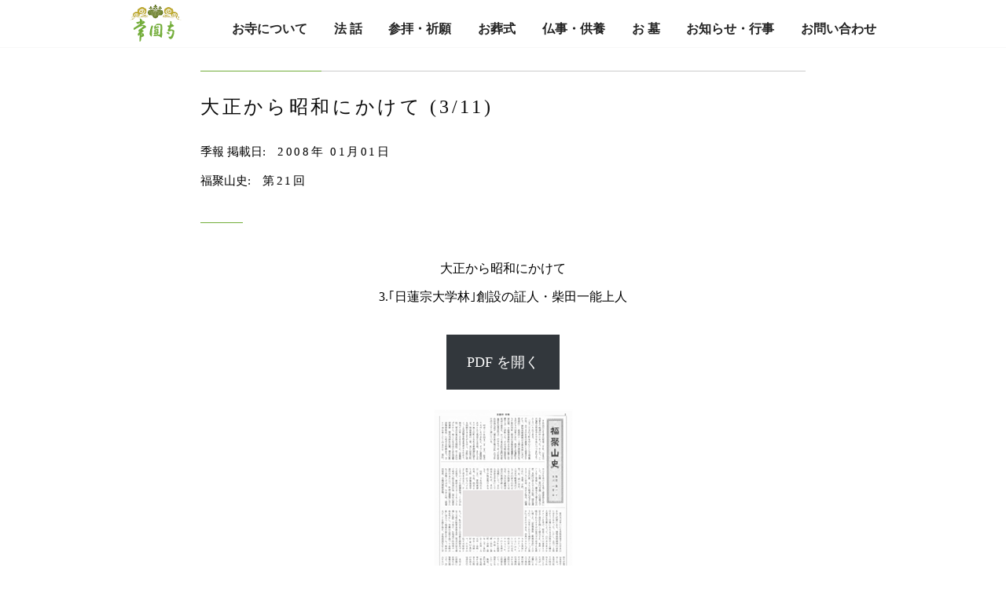

--- FILE ---
content_type: text/html; charset=UTF-8
request_url: https://joenji.jp/history/361/
body_size: 55706
content:
<!doctype html>
<html>

<head>
  <!-- Global site tag (gtag.js) - Google Analytics -->
  <script async src="https://www.googletagmanager.com/gtag/js?id=G-040DYVHBFX"></script>
<script>
  window.dataLayer = window.dataLayer || [];
  function gtag(){dataLayer.push(arguments);}
  gtag('js', new Date());

  gtag('config', 'G-040DYVHBFX');
</script>
  <meta charset="utf-8">
  <meta http-equiv="X-UA-Compatible" content="IE=edge">
  <meta name="viewport" content="width=device-width, initial-scale=1">

  <!-- Description -->
            <meta name="description" content="大正から昭和にかけて3.｢日蓮宗大学林｣創設の証人・柴田一能上人PDF を開く（福聚山史イメージ）…" />
      
  <link rel="icon" href="https://joenji.jp/wp/wp-content/themes/joenji/favicon.ico">
  <link rel="stylesheet" href="https://use.fontawesome.com/releases/v5.10.2/css/all.css">
  <link rel="stylesheet" href="https://use.fontawesome.com/releases/v6.5.1/css/all.css">
  <link rel="stylesheet" href="https://joenji.jp/wp/wp-content/themes/joenji/css/style.css">

  <script src="https://ajax.googleapis.com/ajax/libs/jquery/3.5.1/jquery.min.js"></script>
  <script src="https://ajax.googleapis.com/ajax/libs/jquery/1.9.0/jquery.min.js"></script>
  <script src="https://joenji.jp/wp/wp-content/themes/joenji/js/script-jquery.js"></script>
  <script>
    var $190 = $.noConflict(true);

    (function($) {
      $(function() {
        console.info("jQuery = " + $.fn.jquery);
      });
    })(jQuery);

    (function($) {
      $(function() {
        console.info("$190 = " + $.fn.jquery);
      });
    })($190);
  </script>

  <script src="https://joenji.jp/wp/wp-content/themes/joenji/js/script-javascript.js"></script>
  <script src="https://joenji.jp/wp/wp-content/themes/joenji/js/scrollreveal.min.js"></script>
  <script src="https://joenji.jp/wp/wp-content/themes/joenji/js/ofi.min.js"></script>
  <script src="https://ajaxzip3.github.io/ajaxzip3.js"></script>

  <!-- Bgswitcher -->
  <script src="https://joenji.jp/wp/wp-content/themes/joenji/js/jquery.bgswitcher.js"></script>
  <script>
    $(document).ready(function() {
      $('#bg-slider').bgswitcher({
        images: ['https://joenji.jp/wp/wp-content/themes/joenji/img/top-bgswich-1.jpg', 'https://joenji.jp/wp/wp-content/themes/joenji/img/top-bgswich-2.jpg', 'https://joenji.jp/wp/wp-content/themes/joenji/img/top-bgswich-3.jpg'],
        interval: 4000,
        loop: true,
        effect: "fade",
        duration: 2000,
        easing: "swing"
      });
    });
  </script>

  <title>大正から昭和にかけて (3/11) | 常圓寺公式サイト</title>

		<!-- All in One SEO 4.9.2 - aioseo.com -->
	<meta name="description" content="大正から昭和にかけて3.｢日蓮宗大学林｣創設の証人・柴田一能上人 PDF を開く" />
	<meta name="robots" content="max-image-preview:large" />
	<meta name="google-site-verification" content="EdAK-zXSkeso3Z6jSBFHRAcRx-QVougNpjzHNIaur40" />
	<link rel="canonical" href="https://joenji.jp/history/361/" />
	<meta name="generator" content="All in One SEO (AIOSEO) 4.9.2" />
		<meta property="og:locale" content="ja_JP" />
		<meta property="og:site_name" content="常圓寺公式サイト | JR新宿駅より徒歩６分。宗派を問わず、どなたでもご利用頂ける合祀墓もございます。ご供養や御朱印などお気軽にお越しください。" />
		<meta property="og:type" content="article" />
		<meta property="og:title" content="大正から昭和にかけて (3/11) | 常圓寺公式サイト" />
		<meta property="og:description" content="大正から昭和にかけて3.｢日蓮宗大学林｣創設の証人・柴田一能上人 PDF を開く" />
		<meta property="og:url" content="https://joenji.jp/history/361/" />
		<meta property="og:image" content="https://joenji.jp/wp/wp-content/themes/joenji/img/ogp-jp.jpg" />
		<meta property="og:image:secure_url" content="https://joenji.jp/wp/wp-content/themes/joenji/img/ogp-jp.jpg" />
		<meta property="article:published_time" content="2020-12-15T06:05:46+00:00" />
		<meta property="article:modified_time" content="2022-01-29T07:15:47+00:00" />
		<meta name="twitter:card" content="summary_large_image" />
		<meta name="twitter:title" content="大正から昭和にかけて (3/11) | 常圓寺公式サイト" />
		<meta name="twitter:description" content="大正から昭和にかけて3.｢日蓮宗大学林｣創設の証人・柴田一能上人 PDF を開く" />
		<meta name="twitter:image" content="https://joenji.jp/wp/wp-content/themes/joenji/img/ogp-jp.jpg" />
		<script type="application/ld+json" class="aioseo-schema">
			{"@context":"https:\/\/schema.org","@graph":[{"@type":"BreadcrumbList","@id":"https:\/\/joenji.jp\/history\/361\/#breadcrumblist","itemListElement":[{"@type":"ListItem","@id":"https:\/\/joenji.jp#listItem","position":1,"name":"\u30db\u30fc\u30e0","item":"https:\/\/joenji.jp","nextItem":{"@type":"ListItem","@id":"https:\/\/joenji.jp\/history\/#listItem","name":"\u798f\u805a\u5c71\u53f2"}},{"@type":"ListItem","@id":"https:\/\/joenji.jp\/history\/#listItem","position":2,"name":"\u798f\u805a\u5c71\u53f2","item":"https:\/\/joenji.jp\/history\/","nextItem":{"@type":"ListItem","@id":"https:\/\/joenji.jp\/history\/361\/#listItem","name":"\u5927\u6b63\u304b\u3089\u662d\u548c\u306b\u304b\u3051\u3066 (3\/11)"},"previousItem":{"@type":"ListItem","@id":"https:\/\/joenji.jp#listItem","name":"\u30db\u30fc\u30e0"}},{"@type":"ListItem","@id":"https:\/\/joenji.jp\/history\/361\/#listItem","position":3,"name":"\u5927\u6b63\u304b\u3089\u662d\u548c\u306b\u304b\u3051\u3066 (3\/11)","previousItem":{"@type":"ListItem","@id":"https:\/\/joenji.jp\/history\/#listItem","name":"\u798f\u805a\u5c71\u53f2"}}]},{"@type":"Organization","@id":"https:\/\/joenji.jp\/#organization","name":"\u65e5\u84ee\u5b97 \u5e38\u5713\u5bfa","description":"JR\u65b0\u5bbf\u99c5\u3088\u308a\u5f92\u6b69\uff16\u5206\u3002\u5b97\u6d3e\u3092\u554f\u308f\u305a\u3001\u3069\u306a\u305f\u3067\u3082\u3054\u5229\u7528\u9802\u3051\u308b\u5408\u7940\u5893\u3082\u3054\u3056\u3044\u307e\u3059\u3002\u3054\u4f9b\u990a\u3084\u5fa1\u6731\u5370\u306a\u3069\u304a\u6c17\u8efd\u306b\u304a\u8d8a\u3057\u304f\u3060\u3055\u3044\u3002","url":"https:\/\/joenji.jp\/","email":"naruko@joenji.jp","telephone":"+81333711797","logo":{"@type":"ImageObject","url":"https:\/\/joenji.jp\/wp\/wp-content\/themes\/joenji\/img\/logo-site.png","@id":"https:\/\/joenji.jp\/history\/361\/#organizationLogo"},"image":{"@id":"https:\/\/joenji.jp\/history\/361\/#organizationLogo"}},{"@type":"WebPage","@id":"https:\/\/joenji.jp\/history\/361\/#webpage","url":"https:\/\/joenji.jp\/history\/361\/","name":"\u5927\u6b63\u304b\u3089\u662d\u548c\u306b\u304b\u3051\u3066 (3\/11) | \u5e38\u5713\u5bfa\u516c\u5f0f\u30b5\u30a4\u30c8","description":"\u5927\u6b63\u304b\u3089\u662d\u548c\u306b\u304b\u3051\u30663.\uff62\u65e5\u84ee\u5b97\u5927\u5b66\u6797\uff63\u5275\u8a2d\u306e\u8a3c\u4eba\u30fb\u67f4\u7530\u4e00\u80fd\u4e0a\u4eba PDF \u3092\u958b\u304f","inLanguage":"ja","isPartOf":{"@id":"https:\/\/joenji.jp\/#website"},"breadcrumb":{"@id":"https:\/\/joenji.jp\/history\/361\/#breadcrumblist"},"datePublished":"2020-12-15T15:05:46+09:00","dateModified":"2022-01-29T16:15:47+09:00"},{"@type":"WebSite","@id":"https:\/\/joenji.jp\/#website","url":"https:\/\/joenji.jp\/","name":"\u5e38\u5713\u5bfa\u516c\u5f0f\u30b5\u30a4\u30c8","description":"JR\u65b0\u5bbf\u99c5\u3088\u308a\u5f92\u6b69\uff16\u5206\u3002\u5b97\u6d3e\u3092\u554f\u308f\u305a\u3001\u3069\u306a\u305f\u3067\u3082\u3054\u5229\u7528\u9802\u3051\u308b\u5408\u7940\u5893\u3082\u3054\u3056\u3044\u307e\u3059\u3002\u3054\u4f9b\u990a\u3084\u5fa1\u6731\u5370\u306a\u3069\u304a\u6c17\u8efd\u306b\u304a\u8d8a\u3057\u304f\u3060\u3055\u3044\u3002","inLanguage":"ja","publisher":{"@id":"https:\/\/joenji.jp\/#organization"}}]}
		</script>
		<!-- All in One SEO -->

<link rel="alternate" title="oEmbed (JSON)" type="application/json+oembed" href="https://joenji.jp/wp-json/oembed/1.0/embed?url=https%3A%2F%2Fjoenji.jp%2Fhistory%2F361%2F" />
<link rel="alternate" title="oEmbed (XML)" type="text/xml+oembed" href="https://joenji.jp/wp-json/oembed/1.0/embed?url=https%3A%2F%2Fjoenji.jp%2Fhistory%2F361%2F&#038;format=xml" />
<style id='wp-img-auto-sizes-contain-inline-css' type='text/css'>
img:is([sizes=auto i],[sizes^="auto," i]){contain-intrinsic-size:3000px 1500px}
/*# sourceURL=wp-img-auto-sizes-contain-inline-css */
</style>
<style id='wp-emoji-styles-inline-css' type='text/css'>

	img.wp-smiley, img.emoji {
		display: inline !important;
		border: none !important;
		box-shadow: none !important;
		height: 1em !important;
		width: 1em !important;
		margin: 0 0.07em !important;
		vertical-align: -0.1em !important;
		background: none !important;
		padding: 0 !important;
	}
/*# sourceURL=wp-emoji-styles-inline-css */
</style>
<style id='wp-block-library-inline-css' type='text/css'>
:root{--wp-block-synced-color:#7a00df;--wp-block-synced-color--rgb:122,0,223;--wp-bound-block-color:var(--wp-block-synced-color);--wp-editor-canvas-background:#ddd;--wp-admin-theme-color:#007cba;--wp-admin-theme-color--rgb:0,124,186;--wp-admin-theme-color-darker-10:#006ba1;--wp-admin-theme-color-darker-10--rgb:0,107,160.5;--wp-admin-theme-color-darker-20:#005a87;--wp-admin-theme-color-darker-20--rgb:0,90,135;--wp-admin-border-width-focus:2px}@media (min-resolution:192dpi){:root{--wp-admin-border-width-focus:1.5px}}.wp-element-button{cursor:pointer}:root .has-very-light-gray-background-color{background-color:#eee}:root .has-very-dark-gray-background-color{background-color:#313131}:root .has-very-light-gray-color{color:#eee}:root .has-very-dark-gray-color{color:#313131}:root .has-vivid-green-cyan-to-vivid-cyan-blue-gradient-background{background:linear-gradient(135deg,#00d084,#0693e3)}:root .has-purple-crush-gradient-background{background:linear-gradient(135deg,#34e2e4,#4721fb 50%,#ab1dfe)}:root .has-hazy-dawn-gradient-background{background:linear-gradient(135deg,#faaca8,#dad0ec)}:root .has-subdued-olive-gradient-background{background:linear-gradient(135deg,#fafae1,#67a671)}:root .has-atomic-cream-gradient-background{background:linear-gradient(135deg,#fdd79a,#004a59)}:root .has-nightshade-gradient-background{background:linear-gradient(135deg,#330968,#31cdcf)}:root .has-midnight-gradient-background{background:linear-gradient(135deg,#020381,#2874fc)}:root{--wp--preset--font-size--normal:16px;--wp--preset--font-size--huge:42px}.has-regular-font-size{font-size:1em}.has-larger-font-size{font-size:2.625em}.has-normal-font-size{font-size:var(--wp--preset--font-size--normal)}.has-huge-font-size{font-size:var(--wp--preset--font-size--huge)}.has-text-align-center{text-align:center}.has-text-align-left{text-align:left}.has-text-align-right{text-align:right}.has-fit-text{white-space:nowrap!important}#end-resizable-editor-section{display:none}.aligncenter{clear:both}.items-justified-left{justify-content:flex-start}.items-justified-center{justify-content:center}.items-justified-right{justify-content:flex-end}.items-justified-space-between{justify-content:space-between}.screen-reader-text{border:0;clip-path:inset(50%);height:1px;margin:-1px;overflow:hidden;padding:0;position:absolute;width:1px;word-wrap:normal!important}.screen-reader-text:focus{background-color:#ddd;clip-path:none;color:#444;display:block;font-size:1em;height:auto;left:5px;line-height:normal;padding:15px 23px 14px;text-decoration:none;top:5px;width:auto;z-index:100000}html :where(.has-border-color){border-style:solid}html :where([style*=border-top-color]){border-top-style:solid}html :where([style*=border-right-color]){border-right-style:solid}html :where([style*=border-bottom-color]){border-bottom-style:solid}html :where([style*=border-left-color]){border-left-style:solid}html :where([style*=border-width]){border-style:solid}html :where([style*=border-top-width]){border-top-style:solid}html :where([style*=border-right-width]){border-right-style:solid}html :where([style*=border-bottom-width]){border-bottom-style:solid}html :where([style*=border-left-width]){border-left-style:solid}html :where(img[class*=wp-image-]){height:auto;max-width:100%}:where(figure){margin:0 0 1em}html :where(.is-position-sticky){--wp-admin--admin-bar--position-offset:var(--wp-admin--admin-bar--height,0px)}@media screen and (max-width:600px){html :where(.is-position-sticky){--wp-admin--admin-bar--position-offset:0px}}

/*# sourceURL=wp-block-library-inline-css */
</style><style id='global-styles-inline-css' type='text/css'>
:root{--wp--preset--aspect-ratio--square: 1;--wp--preset--aspect-ratio--4-3: 4/3;--wp--preset--aspect-ratio--3-4: 3/4;--wp--preset--aspect-ratio--3-2: 3/2;--wp--preset--aspect-ratio--2-3: 2/3;--wp--preset--aspect-ratio--16-9: 16/9;--wp--preset--aspect-ratio--9-16: 9/16;--wp--preset--color--black: #000000;--wp--preset--color--cyan-bluish-gray: #abb8c3;--wp--preset--color--white: #ffffff;--wp--preset--color--pale-pink: #f78da7;--wp--preset--color--vivid-red: #cf2e2e;--wp--preset--color--luminous-vivid-orange: #ff6900;--wp--preset--color--luminous-vivid-amber: #fcb900;--wp--preset--color--light-green-cyan: #7bdcb5;--wp--preset--color--vivid-green-cyan: #00d084;--wp--preset--color--pale-cyan-blue: #8ed1fc;--wp--preset--color--vivid-cyan-blue: #0693e3;--wp--preset--color--vivid-purple: #9b51e0;--wp--preset--gradient--vivid-cyan-blue-to-vivid-purple: linear-gradient(135deg,rgb(6,147,227) 0%,rgb(155,81,224) 100%);--wp--preset--gradient--light-green-cyan-to-vivid-green-cyan: linear-gradient(135deg,rgb(122,220,180) 0%,rgb(0,208,130) 100%);--wp--preset--gradient--luminous-vivid-amber-to-luminous-vivid-orange: linear-gradient(135deg,rgb(252,185,0) 0%,rgb(255,105,0) 100%);--wp--preset--gradient--luminous-vivid-orange-to-vivid-red: linear-gradient(135deg,rgb(255,105,0) 0%,rgb(207,46,46) 100%);--wp--preset--gradient--very-light-gray-to-cyan-bluish-gray: linear-gradient(135deg,rgb(238,238,238) 0%,rgb(169,184,195) 100%);--wp--preset--gradient--cool-to-warm-spectrum: linear-gradient(135deg,rgb(74,234,220) 0%,rgb(151,120,209) 20%,rgb(207,42,186) 40%,rgb(238,44,130) 60%,rgb(251,105,98) 80%,rgb(254,248,76) 100%);--wp--preset--gradient--blush-light-purple: linear-gradient(135deg,rgb(255,206,236) 0%,rgb(152,150,240) 100%);--wp--preset--gradient--blush-bordeaux: linear-gradient(135deg,rgb(254,205,165) 0%,rgb(254,45,45) 50%,rgb(107,0,62) 100%);--wp--preset--gradient--luminous-dusk: linear-gradient(135deg,rgb(255,203,112) 0%,rgb(199,81,192) 50%,rgb(65,88,208) 100%);--wp--preset--gradient--pale-ocean: linear-gradient(135deg,rgb(255,245,203) 0%,rgb(182,227,212) 50%,rgb(51,167,181) 100%);--wp--preset--gradient--electric-grass: linear-gradient(135deg,rgb(202,248,128) 0%,rgb(113,206,126) 100%);--wp--preset--gradient--midnight: linear-gradient(135deg,rgb(2,3,129) 0%,rgb(40,116,252) 100%);--wp--preset--font-size--small: 13px;--wp--preset--font-size--medium: 20px;--wp--preset--font-size--large: 36px;--wp--preset--font-size--x-large: 42px;--wp--preset--spacing--20: 0.44rem;--wp--preset--spacing--30: 0.67rem;--wp--preset--spacing--40: 1rem;--wp--preset--spacing--50: 1.5rem;--wp--preset--spacing--60: 2.25rem;--wp--preset--spacing--70: 3.38rem;--wp--preset--spacing--80: 5.06rem;--wp--preset--shadow--natural: 6px 6px 9px rgba(0, 0, 0, 0.2);--wp--preset--shadow--deep: 12px 12px 50px rgba(0, 0, 0, 0.4);--wp--preset--shadow--sharp: 6px 6px 0px rgba(0, 0, 0, 0.2);--wp--preset--shadow--outlined: 6px 6px 0px -3px rgb(255, 255, 255), 6px 6px rgb(0, 0, 0);--wp--preset--shadow--crisp: 6px 6px 0px rgb(0, 0, 0);}:where(.is-layout-flex){gap: 0.5em;}:where(.is-layout-grid){gap: 0.5em;}body .is-layout-flex{display: flex;}.is-layout-flex{flex-wrap: wrap;align-items: center;}.is-layout-flex > :is(*, div){margin: 0;}body .is-layout-grid{display: grid;}.is-layout-grid > :is(*, div){margin: 0;}:where(.wp-block-columns.is-layout-flex){gap: 2em;}:where(.wp-block-columns.is-layout-grid){gap: 2em;}:where(.wp-block-post-template.is-layout-flex){gap: 1.25em;}:where(.wp-block-post-template.is-layout-grid){gap: 1.25em;}.has-black-color{color: var(--wp--preset--color--black) !important;}.has-cyan-bluish-gray-color{color: var(--wp--preset--color--cyan-bluish-gray) !important;}.has-white-color{color: var(--wp--preset--color--white) !important;}.has-pale-pink-color{color: var(--wp--preset--color--pale-pink) !important;}.has-vivid-red-color{color: var(--wp--preset--color--vivid-red) !important;}.has-luminous-vivid-orange-color{color: var(--wp--preset--color--luminous-vivid-orange) !important;}.has-luminous-vivid-amber-color{color: var(--wp--preset--color--luminous-vivid-amber) !important;}.has-light-green-cyan-color{color: var(--wp--preset--color--light-green-cyan) !important;}.has-vivid-green-cyan-color{color: var(--wp--preset--color--vivid-green-cyan) !important;}.has-pale-cyan-blue-color{color: var(--wp--preset--color--pale-cyan-blue) !important;}.has-vivid-cyan-blue-color{color: var(--wp--preset--color--vivid-cyan-blue) !important;}.has-vivid-purple-color{color: var(--wp--preset--color--vivid-purple) !important;}.has-black-background-color{background-color: var(--wp--preset--color--black) !important;}.has-cyan-bluish-gray-background-color{background-color: var(--wp--preset--color--cyan-bluish-gray) !important;}.has-white-background-color{background-color: var(--wp--preset--color--white) !important;}.has-pale-pink-background-color{background-color: var(--wp--preset--color--pale-pink) !important;}.has-vivid-red-background-color{background-color: var(--wp--preset--color--vivid-red) !important;}.has-luminous-vivid-orange-background-color{background-color: var(--wp--preset--color--luminous-vivid-orange) !important;}.has-luminous-vivid-amber-background-color{background-color: var(--wp--preset--color--luminous-vivid-amber) !important;}.has-light-green-cyan-background-color{background-color: var(--wp--preset--color--light-green-cyan) !important;}.has-vivid-green-cyan-background-color{background-color: var(--wp--preset--color--vivid-green-cyan) !important;}.has-pale-cyan-blue-background-color{background-color: var(--wp--preset--color--pale-cyan-blue) !important;}.has-vivid-cyan-blue-background-color{background-color: var(--wp--preset--color--vivid-cyan-blue) !important;}.has-vivid-purple-background-color{background-color: var(--wp--preset--color--vivid-purple) !important;}.has-black-border-color{border-color: var(--wp--preset--color--black) !important;}.has-cyan-bluish-gray-border-color{border-color: var(--wp--preset--color--cyan-bluish-gray) !important;}.has-white-border-color{border-color: var(--wp--preset--color--white) !important;}.has-pale-pink-border-color{border-color: var(--wp--preset--color--pale-pink) !important;}.has-vivid-red-border-color{border-color: var(--wp--preset--color--vivid-red) !important;}.has-luminous-vivid-orange-border-color{border-color: var(--wp--preset--color--luminous-vivid-orange) !important;}.has-luminous-vivid-amber-border-color{border-color: var(--wp--preset--color--luminous-vivid-amber) !important;}.has-light-green-cyan-border-color{border-color: var(--wp--preset--color--light-green-cyan) !important;}.has-vivid-green-cyan-border-color{border-color: var(--wp--preset--color--vivid-green-cyan) !important;}.has-pale-cyan-blue-border-color{border-color: var(--wp--preset--color--pale-cyan-blue) !important;}.has-vivid-cyan-blue-border-color{border-color: var(--wp--preset--color--vivid-cyan-blue) !important;}.has-vivid-purple-border-color{border-color: var(--wp--preset--color--vivid-purple) !important;}.has-vivid-cyan-blue-to-vivid-purple-gradient-background{background: var(--wp--preset--gradient--vivid-cyan-blue-to-vivid-purple) !important;}.has-light-green-cyan-to-vivid-green-cyan-gradient-background{background: var(--wp--preset--gradient--light-green-cyan-to-vivid-green-cyan) !important;}.has-luminous-vivid-amber-to-luminous-vivid-orange-gradient-background{background: var(--wp--preset--gradient--luminous-vivid-amber-to-luminous-vivid-orange) !important;}.has-luminous-vivid-orange-to-vivid-red-gradient-background{background: var(--wp--preset--gradient--luminous-vivid-orange-to-vivid-red) !important;}.has-very-light-gray-to-cyan-bluish-gray-gradient-background{background: var(--wp--preset--gradient--very-light-gray-to-cyan-bluish-gray) !important;}.has-cool-to-warm-spectrum-gradient-background{background: var(--wp--preset--gradient--cool-to-warm-spectrum) !important;}.has-blush-light-purple-gradient-background{background: var(--wp--preset--gradient--blush-light-purple) !important;}.has-blush-bordeaux-gradient-background{background: var(--wp--preset--gradient--blush-bordeaux) !important;}.has-luminous-dusk-gradient-background{background: var(--wp--preset--gradient--luminous-dusk) !important;}.has-pale-ocean-gradient-background{background: var(--wp--preset--gradient--pale-ocean) !important;}.has-electric-grass-gradient-background{background: var(--wp--preset--gradient--electric-grass) !important;}.has-midnight-gradient-background{background: var(--wp--preset--gradient--midnight) !important;}.has-small-font-size{font-size: var(--wp--preset--font-size--small) !important;}.has-medium-font-size{font-size: var(--wp--preset--font-size--medium) !important;}.has-large-font-size{font-size: var(--wp--preset--font-size--large) !important;}.has-x-large-font-size{font-size: var(--wp--preset--font-size--x-large) !important;}
/*# sourceURL=global-styles-inline-css */
</style>
<style id='core-block-supports-inline-css' type='text/css'>
.wp-container-core-buttons-is-layout-16018d1d{justify-content:center;}
/*# sourceURL=core-block-supports-inline-css */
</style>

<style id='classic-theme-styles-inline-css' type='text/css'>
/*! This file is auto-generated */
.wp-block-button__link{color:#fff;background-color:#32373c;border-radius:9999px;box-shadow:none;text-decoration:none;padding:calc(.667em + 2px) calc(1.333em + 2px);font-size:1.125em}.wp-block-file__button{background:#32373c;color:#fff;text-decoration:none}
/*# sourceURL=/wp-includes/css/classic-themes.min.css */
</style>
<link rel='stylesheet' id='contact-form-7-css' href='https://joenji.jp/wp/wp-content/plugins/contact-form-7/includes/css/styles.css?ver=6.1.4' type='text/css' media='all' />
<link rel='stylesheet' id='contact-form-7-confirm-css' href='https://joenji.jp/wp/wp-content/plugins/contact-form-7-add-confirm/includes/css/styles.css?ver=5.1-20210324' type='text/css' media='all' />
<link rel='stylesheet' id='cf7cf-style-css' href='https://joenji.jp/wp/wp-content/plugins/cf7-conditional-fields/style.css?ver=2.6.7' type='text/css' media='all' />
<link rel='stylesheet' id='jquery-ui-smoothness-css' href='https://joenji.jp/wp/wp-content/plugins/contact-form-7/includes/js/jquery-ui/themes/smoothness/jquery-ui.min.css?ver=1.12.1' type='text/css' media='screen' />
<link rel='stylesheet' id='wp-block-paragraph-css' href='https://joenji.jp/wp/wp-includes/blocks/paragraph/style.min.css?ver=6.9' type='text/css' media='all' />
<link rel='stylesheet' id='wp-block-button-css' href='https://joenji.jp/wp/wp-includes/blocks/button/style.min.css?ver=6.9' type='text/css' media='all' />
<link rel='stylesheet' id='wp-block-buttons-css' href='https://joenji.jp/wp/wp-includes/blocks/buttons/style.min.css?ver=6.9' type='text/css' media='all' />
<link rel='stylesheet' id='wp-block-spacer-css' href='https://joenji.jp/wp/wp-includes/blocks/spacer/style.min.css?ver=6.9' type='text/css' media='all' />
<link rel='stylesheet' id='wp-block-image-css' href='https://joenji.jp/wp/wp-includes/blocks/image/style.min.css?ver=6.9' type='text/css' media='all' />
<script type="text/javascript" src="https://joenji.jp/wp/wp-includes/js/jquery/jquery.min.js?ver=3.7.1" id="jquery-core-js"></script>
<script type="text/javascript" src="https://joenji.jp/wp/wp-includes/js/jquery/jquery-migrate.min.js?ver=3.4.1" id="jquery-migrate-js"></script>
<script type="text/javascript" src="https://joenji.jp/wp/wp-content/plugins/contact-form-7-cost-calculator/frontend/js/cf7_calculator.js?ver=1768981106" id="cf7_calculator-js"></script>
<link rel="https://api.w.org/" href="https://joenji.jp/wp-json/" /><link rel="alternate" title="JSON" type="application/json" href="https://joenji.jp/wp-json/wp/v2/history/361" /><link rel="EditURI" type="application/rsd+xml" title="RSD" href="https://joenji.jp/wp/xmlrpc.php?rsd" />
<meta name="generator" content="WordPress 6.9" />
<link rel='shortlink' href='https://joenji.jp/?p=361' />

</head>

<body>

  <!-- Footer Wrap -->
  <div id="wrap">
    <header id="global-set">
  <div class="base-nav">
    <div class="inner-width">

      <a class="logo-navi" href="https://joenji.jp"><img src="https://joenji.jp/wp/wp-content/themes/joenji/img/logo-site.png" alt="常圓寺"></a>

      <a class="menu-trigger">
        <span></span>
        <span></span>
        <span></span>
      </a>
      <div class="menu-text">メニュー</div>

      <nav id="global-nav">
        <ul class="global-menu">

          <li class="menu-item">
            <div class="dropdown-title"><a href="https://joenji.jp/about/">お寺について</a></div>
            <div class="dropdown-wrap">
              <ul class="dropdown-content drop-center">
                <li><a class="arrow-mega" href="https://joenji.jp/about/?id=temple">福聚山 常圓寺</a></li>
                <li><a class="arrow-mega" href="https://joenji.jp/about/?id=access">交通のご案内</a></li>
                <li><a class="arrow-mega" href="https://joenji.jp/about/?id=history">歴史・福聚山史</a></li>
                <li><a class="arrow-mega" href="https://joenji.jp/about/?id=facility">山内紹介</a></li>
                <li><a class="arrow-mega" href="https://joenji.jp/about/?id=dankaseido">檀家制度</a></li>
              </ul>
            </div>
          </li>

          <li class="menu-item">
            <div class="dropdown-title"><a href="https://joenji.jp/library/">法 話</a></div>
            <div class="dropdown-wrap">
              <ul class="dropdown-content drop-center">
                <li><a class="arrow-mega" href="https://joenji.jp/library/?id=doctrine">教 え</a></li>
                <li><a class="arrow-mega" href="https://joenji.jp/library/?id=archives">法話アーカイブス</a></li>
                <li><a class="arrow-mega" href="https://joenji.jp/library/?id=kanwakai">法華感話会</a></li>
              </ul>
            </div>
          </li>

          <li class="menu-item">
            <div class="dropdown-title"><a href="https://joenji.jp/visit/">参拝・祈願</a></div>
            <div class="dropdown-wrap">
              <ul class="dropdown-content drop-center">
                <li><a class="arrow-mega" href="https://joenji.jp/visit/?id=goshudai">ご首題</a></li>
                <li><a class="arrow-mega" href="https://joenji.jp/visit/?id=goshuin">御朱印</a></li>
                <li><a class="arrow-mega" href="https://joenji.jp/visit/?id=kigan">諸祈願</a></li>
                <li><a class="arrow-mega" href="https://joenji.jp/visit/?id=amulet">その他</a></li>
              </ul>
            </div>
          </li>

          <li class="menu-item">
            <div class="dropdown-title"><a href="https://joenji.jp/funeral/">お葬式</a></div>
            <div class="dropdown-wrap">
              <ul class="dropdown-content drop-center">
                <li><a class="arrow-mega" href="https://joenji.jp/funeral/?id=important">大切にしていること</a></li>
                <li><a class="arrow-mega" href="https://joenji.jp/funeral/?id=ofuse">お布施について</a></li>
                <li><a class="arrow-mega" href="https://joenji.jp/funeral/?id=step">お葬式の主な流れ</a></li>
                <li><a class="arrow-mega" href="https://joenji.jp/funeral/?id=ceremonial-hall">お葬式の式場</a></li>
                <li><a class="arrow-mega" href="https://joenji.jp/funeral/?id=funeral-expenses">お葬式の費用例</a></li>
              </ul>
            </div>
          </li>

          <li class="menu-item">
            <div class="dropdown-title"><a href="https://joenji.jp/memorial/">仏事・供養</a></div>
            <div class="dropdown-wrap">
              <ul class="dropdown-content drop-center">
                <li><a class="arrow-mega" href="https://joenji.jp/memorial/?id=annual-memorial">年回法要</a></li>
                <li><a class="arrow-mega" href="https://joenji.jp/memorial/?id=senzokuyou">先祖供養</a></li>
                <li><a class="arrow-mega" href="https://joenji.jp/memorial/?id=mizukokuyou">水子供養</a></li>
                <li><a class="arrow-mega" href="https://joenji.jp/memorial/?id=kaigankuyou">開眼供養</a></li>
              </ul>
            </div>
          </li>

          <li class="menu-item">
            <div class="dropdown-title"><a href="https://joenji.jp/grave/">お 墓</a></div>
            <div class="dropdown-wrap">
              <div class="dropdown-content drop-center">
                <dl>
                  <a href="https://joenji.jp/dankabochi/">
                    <dt>
                      <img class="droplist-img" src="https://joenji.jp/wp/wp-content/themes/joenji/img/droplist-danka.jpg" alt="">
                    </dt>
                    <dd class="grave-name">檀家墓地</dd>
                  </a>
                </dl>
                <dl>
                  <a href="https://joenji.jp/shitsunaibo/">
                    <dt>
                      <img class="droplist-img" src="https://joenji.jp/wp/wp-content/themes/joenji/img/droplist-shitsunaibo.jpg" alt="">
                    </dt>
                    <dd class="grave-name">室内墓</dd>
                  </a>
                </dl>
                <dl>
                  <a href="https://joenji.jp/kuon/">
                    <dt>
                      <img class="droplist-img" src="https://joenji.jp/wp/wp-content/themes/joenji/img/droplist-kuon.jpg" alt="">
                    </dt>
                    <dd><span class="grave-twoline">萬霊供養塔</span>− 久 遠 −</dd>
                  </a>
                </dl>
                <dl>
                  <a href="https://joenji.jp/hasunoutena/">
                    <dt>
                      <img class="droplist-img" src="https://joenji.jp/wp/wp-content/themes/joenji/img/droplist-hasu.jpg" alt="">
                    </dt>
                    <dd><span class="grave-twoline">都心の樹木葬</span>− はすのうてな −</dd>
                  </a>
                </dl>
                <dl>
                  <a href="https://joenji.jp/pet/" target="_blank" rel="noopener noreferrer">
                    <dt>
                      <img class="droplist-img" src="https://joenji.jp/wp/wp-content/themes/joenji/img/droplist-pet.jpg" alt="">
                    </dt>
                    <dd>ペットのお墓</dd>
                  </a>
                </dl>
                <dl class="flex-column">
                  <div class="grave-smenu"><a class="arrow" href="https://joenji.jp/inamisekizai/">稲見石材</a></div>
                  <div class="grave-smenu"><a class="arrow" href="https://joenji.jp/grave/">お墓の一覧</a></div>
                </dl>
              </div>
            </div>
          </li>

          <li class="menu-item">
            <div class="dropdown-title"><a href="https://joenji.jp/information/">お知らせ・行事</a></div>
            <div class="dropdown-wrap">
              <ul class="dropdown-content drop-center">
                <li><a class="arrow-mega" href="https://joenji.jp/information/">お寺からのお知らせ</a></li>
                <li><a class="arrow-mega" href="https://joenji.jp/event/">開催予定</a></li>
                <li><a class="arrow-mega" href="https://joenji.jp/annual-event/">年間行事</a></li>
              </ul>
            </div>
          </li>

          <li class="menu-item">
            <div class="dropdown-no"><a href="https://joenji.jp/contact/">お問い合わせ</a></div>
            <div class="dropdown-wrap">
            </div>
          </li>

        </ul>
      </nav>

    </div>
  </div>
</header>
    <!-- Test Pages -->
    <!--       <header id="global-set">
  <div class="base-nav">
    <div class="inner-width">

      <a class="logo-navi" href="https://joenji.jp"><img src="https://joenji.jp/wp/wp-content/themes/joenji/img/logo-site.png" alt="常圓寺"></a>

      <a class="menu-trigger">
        <span></span>
        <span></span>
        <span></span>
      </a>
      <div class="menu-text">メニュー</div>

      <nav id="global-nav">
        <ul class="global-menu">

          <li class="menu-item">
            <div class="dropdown-title"><a href="https://joenji.jp/about/">お寺について</a></div>
            <div class="dropdown-wrap">
              <ul class="dropdown-content drop-center">
                <li><a class="arrow-mega" href="https://joenji.jp/about/?id=temple">福聚山 常圓寺</a></li>
                <li><a class="arrow-mega" href="https://joenji.jp/about/?id=access">交通のご案内</a></li>
                <li><a class="arrow-mega" href="https://joenji.jp/about/?id=history">歴史・福聚山史</a></li>
                <li><a class="arrow-mega" href="https://joenji.jp/about/?id=facility">山内紹介</a></li>
                <li><a class="arrow-mega" href="https://joenji.jp/about/?id=dankaseido">檀家制度</a></li>
              </ul>
            </div>
          </li>

          <li class="menu-item">
            <div class="dropdown-title"><a href="https://joenji.jp/library/">法 話</a></div>
            <div class="dropdown-wrap">
              <ul class="dropdown-content drop-center">
                <li><a class="arrow-mega" href="https://joenji.jp/library/?id=doctrine">教 え</a></li>
                <li><a class="arrow-mega" href="https://joenji.jp/library/?id=archives">法話アーカイブス</a></li>
                <li><a class="arrow-mega" href="https://joenji.jp/library/?id=kanwakai">法華感話会</a></li>
              </ul>
            </div>
          </li>

          <li class="menu-item">
            <div class="dropdown-title"><a href="https://joenji.jp/visit/">参拝・祈願</a></div>
            <div class="dropdown-wrap">
              <ul class="dropdown-content drop-center">
                <li><a class="arrow-mega" href="https://joenji.jp/visit/?id=goshudai">ご首題</a></li>
                <li><a class="arrow-mega" href="https://joenji.jp/visit/?id=goshuin">御朱印</a></li>
                <li><a class="arrow-mega" href="https://joenji.jp/visit/?id=kigan">諸祈願</a></li>
                <li><a class="arrow-mega" href="https://joenji.jp/visit/?id=amulet">その他</a></li>
              </ul>
            </div>
          </li>

          <li class="menu-item">
            <div class="dropdown-title"><a href="https://joenji.jp/funeral/">お葬式</a></div>
            <div class="dropdown-wrap">
              <ul class="dropdown-content drop-center">
                <li><a class="arrow-mega" href="https://joenji.jp/funeral/?id=important">大切にしていること</a></li>
                <li><a class="arrow-mega" href="https://joenji.jp/funeral/?id=ofuse">お布施について</a></li>
                <li><a class="arrow-mega" href="https://joenji.jp/funeral/?id=step">お葬式の主な流れ</a></li>
                <li><a class="arrow-mega" href="https://joenji.jp/funeral/?id=ceremonial-hall">お葬式の式場</a></li>
                <li><a class="arrow-mega" href="https://joenji.jp/funeral/?id=funeral-expenses">お葬式の費用例</a></li>
              </ul>
            </div>
          </li>

          <li class="menu-item">
            <div class="dropdown-title"><a href="https://joenji.jp/memorial/">仏事・供養</a></div>
            <div class="dropdown-wrap">
              <ul class="dropdown-content drop-center">
                <li><a class="arrow-mega" href="https://joenji.jp/memorial/?id=annual-memorial">年回法要</a></li>
                <li><a class="arrow-mega" href="https://joenji.jp/memorial/?id=senzokuyou">先祖供養</a></li>
                <li><a class="arrow-mega" href="https://joenji.jp/memorial/?id=mizukokuyou">水子供養</a></li>
                <li><a class="arrow-mega" href="https://joenji.jp/memorial/?id=kaigankuyou">開眼供養</a></li>
              </ul>
            </div>
          </li>

          <li class="menu-item">
            <div class="dropdown-title"><a href="https://joenji.jp/grave/">お 墓</a></div>
            <div class="dropdown-wrap">
              <div class="dropdown-content drop-center">
                <dl>
                  <a href="https://joenji.jp/dankabochi/">
                    <dt>
                      <img class="droplist-img" src="https://joenji.jp/wp/wp-content/themes/joenji/img/droplist-danka.jpg" alt="">
                    </dt>
                    <dd class="grave-name">檀家墓地</dd>
                  </a>
                </dl>
                <dl>
                  <a href="https://joenji.jp/shitsunaibo/">
                    <dt>
                      <img class="droplist-img" src="https://joenji.jp/wp/wp-content/themes/joenji/img/droplist-shitsunaibo.jpg" alt="">
                    </dt>
                    <dd class="grave-name">室内墓</dd>
                  </a>
                </dl>
                <dl>
                  <a href="https://joenji.jp/kuon/">
                    <dt>
                      <img class="droplist-img" src="https://joenji.jp/wp/wp-content/themes/joenji/img/droplist-kuon.jpg" alt="">
                    </dt>
                    <dd><span class="grave-twoline">萬霊供養塔</span>− 久 遠 −</dd>
                  </a>
                </dl>
                <dl>
                  <a href="https://joenji.jp/hasunoutena/">
                    <dt>
                      <img class="droplist-img" src="https://joenji.jp/wp/wp-content/themes/joenji/img/droplist-hasu.jpg" alt="">
                    </dt>
                    <dd><span class="grave-twoline">都心の樹木葬</span>− はすのうてな −</dd>
                  </a>
                </dl>
                <dl>
                  <a href="https://joenji.jp/pet/" target="_blank" rel="noopener noreferrer">
                    <dt>
                      <img class="droplist-img" src="https://joenji.jp/wp/wp-content/themes/joenji/img/droplist-pet.jpg" alt="">
                    </dt>
                    <dd>ペットのお墓</dd>
                  </a>
                </dl>
                <dl class="flex-column">
                  <div class="grave-smenu"><a class="arrow" href="https://joenji.jp/inamisekizai/">稲見石材</a></div>
                  <div class="grave-smenu"><a class="arrow" href="https://joenji.jp/grave/">お墓の一覧</a></div>
                </dl>
              </div>
            </div>
          </li>

          <li class="menu-item">
            <div class="dropdown-title"><a href="https://joenji.jp/information/">お知らせ・行事</a></div>
            <div class="dropdown-wrap">
              <ul class="dropdown-content drop-center">
                <li><a class="arrow-mega" href="https://joenji.jp/information/">お寺からのお知らせ</a></li>
                <li><a class="arrow-mega" href="https://joenji.jp/event/">開催予定</a></li>
                <li><a class="arrow-mega" href="https://joenji.jp/annual-event/">年間行事</a></li>
              </ul>
            </div>
          </li>

          <li class="menu-item">
            <div class="dropdown-no"><a href="https://joenji.jp/contact/">お問い合わせ</a></div>
            <div class="dropdown-wrap">
            </div>
          </li>

        </ul>
      </nav>

    </div>
  </div>
</header>     -->

    <main>
      

<div class="space-singletop"></div>

<section class="wrap-content-tb0 wrap-single">

      
      <h1>大正から昭和にかけて (3/11)</h1>

      <dl class="h1-sub">
        <dd>季報 掲載日:　<span class="num-acf">2008年 01月01日</span></dd>
        <dd>福聚山史:　<span class="num-acf">第21回</span></dd>
      </dl>
      <div class="h1-subline"></div>

      
<p class="has-text-align-center">大正から昭和にかけて<br>3.｢日蓮宗大学林｣創設の証人・柴田一能上人</p>



<div class="wp-block-buttons is-content-justification-center is-layout-flex wp-container-core-buttons-is-layout-16018d1d wp-block-buttons-is-layout-flex">
<div class="wp-block-button"><a class="wp-block-button__link has-white-color has-text-color" href="https://joenji.jp/wp/wp-content/uploads/2020/12/fukujusanshi_No.21_kiho48.pdf" style="border-radius:0px" target="_blank" rel="noreferrer noopener">PDF を開く</a></div>
</div>



<div style="height:25px" aria-hidden="true" class="wp-block-spacer"></div>



<div class="wp-block-image"><figure class="aligncenter size-large"><img decoding="async" width="177" height="250" src="https://joenji.jp/wp/wp-content/uploads/2020/12/fukujusanshi-image.png" alt="" class="wp-image-273"/><figcaption>（福聚山史イメージ）</figcaption></figure></div>

  
  <div class="right-text">
    <a class="back" href="https://joenji.jp/history/">
      福聚山史 一覧へ
    </a>
  </div>

</section>

<article class="wrap-content">

  <h3>人気の福聚山史</h3>

  <div class="wrap-news archive-book">

    
  </div>

</article>

<!-- $popular -->


</main>

<footer id="footer">

  <div class="sns">

          <a href="https://twitter.com/share?url=https://joenji.jp/history/361/&via=joenjilotus&related=joenjilotus&hashtags=常圓寺&text=大正から昭和にかけて (3/11)" rel="nofollow" target="_blank" rel="noopener noreferrer">
        <i class="fa-brands fa-square-x-twitter icon-sns"></i>
      </a>
    
      <a href="https://www.facebook.com/share.php?u=https://joenji.jp/history/361/" target="_blank" rel="noopener noreferrer">
        <i class="fab fa-facebook-square icon-sns"></i>
      </a>

    
    <a href="https://www.youtube.com/channel/UCIxApSRNNMhIbF7hJPkDTrw" target="_blank" rel="noopener noreferrer"><i class="fab fa-youtube-square icon-sns"></i></a>

  </div>

  <div class="wrap-info fixed-bg">
    <div class="box-info">

      <div class="column-info">
        <div class="column-tell">
          <div class="title-info">常圓寺 寺務所</div>
          <a class="telnum-info" href="tel:03-3371-1797"><i class="fas fa-phone-alt icon-tell"></i>03-3371-1797</a>
          <div>受付時間 午前９時～午後５時</div>
          <div class="text-min">お急ぎの場合、上記時間に関わらず<br>ご遠慮なくお電話ください。</div>
        </div>
        <div class="column-mail">
          <a class="btn-info-white" href="https://joenji.jp/contact-form/">お問い合わせフォーム</a>
          <a class="mailadd-info" href="mailto:naruko@joenji.jp?subject=[常圓寺] メールでのお問い合わせ"><i class="fas fa-envelope icon-mail"></i>naruko@joenji.jp</a>
          <div class="text-min">お問い合わせはフォームとメール<br>どちらからも受け付けています。</div>
        </div>
      </div>

      <div class="magazine">
        <a class="btn-info-color" href="https://joenji.jp/magazine-form/">メールマガジン登録・解除</a>
        <div class="text-min fcolor-white magazine-text">各種ご案内をお送りします</div>
      </div>

      <div class="wrap-site-map">
        <ul class="list-site-map">
          <li><a href="https://joenji.jp/about/"><span class="text-middle">お寺について</span></a></li>
          <li><a href="https://joenji.jp/about/?id=history">歴　史</a></li>
          <li><a href="https://joenji.jp/about/?id=facility">山内紹介</a></li>
          <li><a href="https://joenji.jp/about/?id=dankaseido">檀家制度</a></li>
          <li><a href="https://joenji.jp/about/?id=access">交通のご案内</a></li>
        </ul>
        <ul class="list-site-map">
          <li><a href="https://joenji.jp/library/"><span class="text-middle">法　話</span></a></li>
          <li>　</li>
          <li><a href="https://joenji.jp/visit/"><span class="text-middle">参拝・祈願</span></a></li>
          <li><a href="https://joenji.jp/visit/?id=goshudai">ご首題</a></li>
          <li><a href="https://joenji.jp/visit/?id=goshuin">御朱印</a></li>
          <li><a href="https://joenji.jp/visit/?id=kigan">諸祈願</a></li>
          <li><a href="https://joenji.jp/visit/?id=amulet">お守り</a></li>
        </ul>
        <ul class="list-site-map">
          <li><a href="https://joenji.jp/funeral/"><span class="text-middle">お葬式</span></a></li>
          <li>　</li>
          <li><a href="https://joenji.jp/memorial/"><span class="text-middle">仏事・供養</span></a></li>
          <li><a href="https://joenji.jp/memorial/?id=annual-memorial">年回法要</a></li>
          <li><a href="https://joenji.jp/memorial/?id=senzokuyou">先祖供養</a></li>
          <li><a href="https://joenji.jp/memorial/?id=mizukokuyou">水子供養</a></li>
          <li><a href="https://joenji.jp/memorial/?id=kaigankuyou">開眼供養</a></li>
        </ul>
        <ul class="list-site-map">
          <li><a href="https://joenji.jp/grave/"><span class="text-middle">お　墓</span></a></li>
          <li><a href="https://joenji.jp/dankabochi/">檀家墓地</a></li>
          <li><a href="https://joenji.jp/shitsunaibo/">室内墓</a></li>
          <li><a href="https://joenji.jp/kuon/">萬霊供養塔 − 久遠 −</a></li>
          <li><a href="https://joenji.jp/hasunoutena/">樹木葬 − はすのうてな − </a></li>
          <li><a href="https://joenji.jp/inamisekizai/">稲見石材</a></li>
          <li><a href="https://joenji.jp/pet/" target="_blank" rel="noopener noreferrer">ペットのお墓</a></li>
        </ul>
        <ul class="list-site-map">
          <li><a href="https://joenji.jp/information/"><span class="text-middle">お知らせ</span></a></li>
          <li><a href="https://joenji.jp/information/">お寺からのお知らせ</a></li>
          <li><a href="https://joenji.jp/event/">開催予定</a></li>
          <li><a href="https://joenji.jp/annual-event/">年間行事</a></li>
          <li>　</li>
          <li><a href="https://joenji.jp/contact/"><span class="text-middle">お問い合わせ</span></a></li>
          <li><a href="https://joenji.jp/privacy-policy/">個人情報の取扱いについて</a></li>
        </ul>
      </div>

    </div>
  </div>

  <div id="copyright">
    <div class="wrap-copy">
      <div class="item-footer">
        <a href="#"><img src="https://joenji.jp/wp/wp-content/themes/joenji/img/logo-site.png" alt="常圓寺"></a>
      </div>
      <div class="item-footer">
        日蓮宗 常圓寺
      </div>
      <div class="item-footer text-middle">
        〒160-0023　東京都新宿区西新宿7-12-5<br><a>TEL 03-3371-1797</a>　 FAX <a>03-3371-1775</a>
      </div>
      <div class="item-footer text-min">
        <a href="https://joenji.jp/privacy-policy/" class="sp"><span class="fcolor-white">個人情報の取扱いについて</span></a>
      </div>
      <div class="item-footer text-min">
        © 2020 - 
        <script type="text/javascript">
          ShowNowYear();
        </script> Joenji
      </div>
    </div>
  </div>

  <div id="page-top"><a href="#"></a></div>

</footer>


</div><!-- wrap-body End （Footer End）-->

<script type="speculationrules">
{"prefetch":[{"source":"document","where":{"and":[{"href_matches":"/*"},{"not":{"href_matches":["/wp/wp-*.php","/wp/wp-admin/*","/wp/wp-content/uploads/*","/wp/wp-content/*","/wp/wp-content/plugins/*","/wp/wp-content/themes/joenji/*","/*\\?(.+)"]}},{"not":{"selector_matches":"a[rel~=\"nofollow\"]"}},{"not":{"selector_matches":".no-prefetch, .no-prefetch a"}}]},"eagerness":"conservative"}]}
</script>
<script type="module"  src="https://joenji.jp/wp/wp-content/plugins/all-in-one-seo-pack/dist/Lite/assets/table-of-contents.95d0dfce.js?ver=4.9.2" id="aioseo/js/src/vue/standalone/blocks/table-of-contents/frontend.js-js"></script>
<script type="text/javascript" src="https://joenji.jp/wp/wp-includes/js/dist/hooks.min.js?ver=dd5603f07f9220ed27f1" id="wp-hooks-js"></script>
<script type="text/javascript" src="https://joenji.jp/wp/wp-includes/js/dist/i18n.min.js?ver=c26c3dc7bed366793375" id="wp-i18n-js"></script>
<script type="text/javascript" id="wp-i18n-js-after">
/* <![CDATA[ */
wp.i18n.setLocaleData( { 'text direction\u0004ltr': [ 'ltr' ] } );
//# sourceURL=wp-i18n-js-after
/* ]]> */
</script>
<script type="text/javascript" src="https://joenji.jp/wp/wp-content/plugins/contact-form-7/includes/swv/js/index.js?ver=6.1.4" id="swv-js"></script>
<script type="text/javascript" id="contact-form-7-js-translations">
/* <![CDATA[ */
( function( domain, translations ) {
	var localeData = translations.locale_data[ domain ] || translations.locale_data.messages;
	localeData[""].domain = domain;
	wp.i18n.setLocaleData( localeData, domain );
} )( "contact-form-7", {"translation-revision-date":"2025-11-30 08:12:23+0000","generator":"GlotPress\/4.0.3","domain":"messages","locale_data":{"messages":{"":{"domain":"messages","plural-forms":"nplurals=1; plural=0;","lang":"ja_JP"},"This contact form is placed in the wrong place.":["\u3053\u306e\u30b3\u30f3\u30bf\u30af\u30c8\u30d5\u30a9\u30fc\u30e0\u306f\u9593\u9055\u3063\u305f\u4f4d\u7f6e\u306b\u7f6e\u304b\u308c\u3066\u3044\u307e\u3059\u3002"],"Error:":["\u30a8\u30e9\u30fc:"]}},"comment":{"reference":"includes\/js\/index.js"}} );
//# sourceURL=contact-form-7-js-translations
/* ]]> */
</script>
<script type="text/javascript" id="contact-form-7-js-before">
/* <![CDATA[ */
var wpcf7 = {
    "api": {
        "root": "https:\/\/joenji.jp\/wp-json\/",
        "namespace": "contact-form-7\/v1"
    }
};
//# sourceURL=contact-form-7-js-before
/* ]]> */
</script>
<script type="text/javascript" src="https://joenji.jp/wp/wp-content/plugins/contact-form-7/includes/js/index.js?ver=6.1.4" id="contact-form-7-js"></script>
<script type="text/javascript" src="https://joenji.jp/wp/wp-includes/js/jquery/jquery.form.min.js?ver=4.3.0" id="jquery-form-js"></script>
<script type="text/javascript" src="https://joenji.jp/wp/wp-content/plugins/contact-form-7-add-confirm/includes/js/scripts.js?ver=5.1-20210324" id="contact-form-7-confirm-js"></script>
<script type="text/javascript" id="wpcf7cf-scripts-js-extra">
/* <![CDATA[ */
var wpcf7cf_global_settings = {"ajaxurl":"https://joenji.jp/wp/wp-admin/admin-ajax.php"};
//# sourceURL=wpcf7cf-scripts-js-extra
/* ]]> */
</script>
<script type="text/javascript" src="https://joenji.jp/wp/wp-content/plugins/cf7-conditional-fields/js/scripts.js?ver=2.6.7" id="wpcf7cf-scripts-js"></script>
<script type="text/javascript" src="https://joenji.jp/wp/wp-includes/js/jquery/ui/core.min.js?ver=1.13.3" id="jquery-ui-core-js"></script>
<script type="text/javascript" src="https://joenji.jp/wp/wp-includes/js/jquery/ui/datepicker.min.js?ver=1.13.3" id="jquery-ui-datepicker-js"></script>
<script type="text/javascript" id="jquery-ui-datepicker-js-after">
/* <![CDATA[ */
jQuery(function(jQuery){jQuery.datepicker.setDefaults({"closeText":"\u9589\u3058\u308b","currentText":"\u4eca\u65e5","monthNames":["1\u6708","2\u6708","3\u6708","4\u6708","5\u6708","6\u6708","7\u6708","8\u6708","9\u6708","10\u6708","11\u6708","12\u6708"],"monthNamesShort":["1\u6708","2\u6708","3\u6708","4\u6708","5\u6708","6\u6708","7\u6708","8\u6708","9\u6708","10\u6708","11\u6708","12\u6708"],"nextText":"\u6b21","prevText":"\u524d","dayNames":["\u65e5\u66dc\u65e5","\u6708\u66dc\u65e5","\u706b\u66dc\u65e5","\u6c34\u66dc\u65e5","\u6728\u66dc\u65e5","\u91d1\u66dc\u65e5","\u571f\u66dc\u65e5"],"dayNamesShort":["\u65e5","\u6708","\u706b","\u6c34","\u6728","\u91d1","\u571f"],"dayNamesMin":["\u65e5","\u6708","\u706b","\u6c34","\u6728","\u91d1","\u571f"],"dateFormat":"yy\u5e74mm\u6708d\u65e5","firstDay":1,"isRTL":false});});
//# sourceURL=jquery-ui-datepicker-js-after
/* ]]> */
</script>
<script type="text/javascript" src="https://joenji.jp/wp/wp-content/plugins/contact-form-7/includes/js/html5-fallback.js?ver=6.1.4" id="contact-form-7-html5-fallback-js"></script>
<script id="wp-emoji-settings" type="application/json">
{"baseUrl":"https://s.w.org/images/core/emoji/17.0.2/72x72/","ext":".png","svgUrl":"https://s.w.org/images/core/emoji/17.0.2/svg/","svgExt":".svg","source":{"concatemoji":"https://joenji.jp/wp/wp-includes/js/wp-emoji-release.min.js?ver=6.9"}}
</script>
<script type="module">
/* <![CDATA[ */
/*! This file is auto-generated */
const a=JSON.parse(document.getElementById("wp-emoji-settings").textContent),o=(window._wpemojiSettings=a,"wpEmojiSettingsSupports"),s=["flag","emoji"];function i(e){try{var t={supportTests:e,timestamp:(new Date).valueOf()};sessionStorage.setItem(o,JSON.stringify(t))}catch(e){}}function c(e,t,n){e.clearRect(0,0,e.canvas.width,e.canvas.height),e.fillText(t,0,0);t=new Uint32Array(e.getImageData(0,0,e.canvas.width,e.canvas.height).data);e.clearRect(0,0,e.canvas.width,e.canvas.height),e.fillText(n,0,0);const a=new Uint32Array(e.getImageData(0,0,e.canvas.width,e.canvas.height).data);return t.every((e,t)=>e===a[t])}function p(e,t){e.clearRect(0,0,e.canvas.width,e.canvas.height),e.fillText(t,0,0);var n=e.getImageData(16,16,1,1);for(let e=0;e<n.data.length;e++)if(0!==n.data[e])return!1;return!0}function u(e,t,n,a){switch(t){case"flag":return n(e,"\ud83c\udff3\ufe0f\u200d\u26a7\ufe0f","\ud83c\udff3\ufe0f\u200b\u26a7\ufe0f")?!1:!n(e,"\ud83c\udde8\ud83c\uddf6","\ud83c\udde8\u200b\ud83c\uddf6")&&!n(e,"\ud83c\udff4\udb40\udc67\udb40\udc62\udb40\udc65\udb40\udc6e\udb40\udc67\udb40\udc7f","\ud83c\udff4\u200b\udb40\udc67\u200b\udb40\udc62\u200b\udb40\udc65\u200b\udb40\udc6e\u200b\udb40\udc67\u200b\udb40\udc7f");case"emoji":return!a(e,"\ud83e\u1fac8")}return!1}function f(e,t,n,a){let r;const o=(r="undefined"!=typeof WorkerGlobalScope&&self instanceof WorkerGlobalScope?new OffscreenCanvas(300,150):document.createElement("canvas")).getContext("2d",{willReadFrequently:!0}),s=(o.textBaseline="top",o.font="600 32px Arial",{});return e.forEach(e=>{s[e]=t(o,e,n,a)}),s}function r(e){var t=document.createElement("script");t.src=e,t.defer=!0,document.head.appendChild(t)}a.supports={everything:!0,everythingExceptFlag:!0},new Promise(t=>{let n=function(){try{var e=JSON.parse(sessionStorage.getItem(o));if("object"==typeof e&&"number"==typeof e.timestamp&&(new Date).valueOf()<e.timestamp+604800&&"object"==typeof e.supportTests)return e.supportTests}catch(e){}return null}();if(!n){if("undefined"!=typeof Worker&&"undefined"!=typeof OffscreenCanvas&&"undefined"!=typeof URL&&URL.createObjectURL&&"undefined"!=typeof Blob)try{var e="postMessage("+f.toString()+"("+[JSON.stringify(s),u.toString(),c.toString(),p.toString()].join(",")+"));",a=new Blob([e],{type:"text/javascript"});const r=new Worker(URL.createObjectURL(a),{name:"wpTestEmojiSupports"});return void(r.onmessage=e=>{i(n=e.data),r.terminate(),t(n)})}catch(e){}i(n=f(s,u,c,p))}t(n)}).then(e=>{for(const n in e)a.supports[n]=e[n],a.supports.everything=a.supports.everything&&a.supports[n],"flag"!==n&&(a.supports.everythingExceptFlag=a.supports.everythingExceptFlag&&a.supports[n]);var t;a.supports.everythingExceptFlag=a.supports.everythingExceptFlag&&!a.supports.flag,a.supports.everything||((t=a.source||{}).concatemoji?r(t.concatemoji):t.wpemoji&&t.twemoji&&(r(t.twemoji),r(t.wpemoji)))});
//# sourceURL=https://joenji.jp/wp/wp-includes/js/wp-emoji-loader.min.js
/* ]]> */
</script>

</body>

</html>

--- FILE ---
content_type: text/css
request_url: https://joenji.jp/wp/wp-content/themes/joenji/css/style.css
body_size: 136044
content:
@charset "UTF-8";
a img {
  border-style: none;
}

a {
  text-decoration: none;
  color: #000;
}
a:link,
a :visited,
a :hover,
a :active {
  color: #000;
}

.title-large {
  font-size: 1.7rem;
  font-weight: normal;
  line-height: 2;
  letter-spacing: 0.2em;
  color: #0a0a0a;
}

.title-basic {
  font-size: 1.5rem;
  font-weight: normal;
  line-height: 1.6;
  letter-spacing: 0.15em;
  color: #0a0a0a;
}

.title-middle {
  font-size: 1.3rem;
  font-weight: normal;
  line-height: 1.7;
  letter-spacing: 0.05em;
  color: #0a0a0a;
}

.text-large {
  font-size: 1.2rem;
  font-weight: normal;
  line-height: 1.7;
}

.text-middle {
  font-size: 0.9rem;
  line-height: 1.87;
}

.text-min {
  font-size: 0.78rem;
  line-height: 1.8;
}

.bold {
  font-weight: 800;
}

.fcolor-notes {
  color: #B22222;
}

.fcolor-white {
  color: #fff !important;
}

.fcolor-brand {
  color: #649634;
}

.fcolor-gold {
  color: #BE8B3A !important;
}

p > a,
ul:not(.list-site-map):not(.pagenation) li > a:not(.arrow-mega):not(.arrow),
.link {
  border-bottom: 1px solid #909090;
  padding-bottom: 3px;
}

_:-ms-lang(x)::-ms-backdrop,
#temple,
#history,
#facility,
#dankaseido,
#access,
#doctrine,
#archives,
#kanwakai,
#goshudai,
#goshuin,
#kigan,
#amulet,
#important,
#ofuse,
#ceremonial-hall,
#step,
#funeral-expenses,
#annual-memorial,
#senzokuyou,
#mizukokuyou,
#kaigankuyou,
#grave-form {
  padding-top: 60px;
  margin-top: -60px;
}

html {
  font-family: YuMincho, "Yu Mincho Demibold", "Yu Mincho Medium", "Yu Mincho", "Hiragino Mincho ProN", "Hiragino Mincho Pro", HGS明朝E, メイリオ, Meiryo, serif;
  font-size: 1.02rem;
  line-height: 2.25;
  font-weight: 500;
  -webkit-text-size-adjust: 100%;
     -moz-text-size-adjust: 100%;
      -ms-text-size-adjust: 100%;
          text-size-adjust: 100%;
}

_:-ms-lang(x)::-ms-backdrop,
html {
  font-family: Verdana, Meiryo, sans-serif;
}

body {
  padding: 0;
  margin: 0;
  display: -webkit-box;
  display: -ms-flexbox;
  display: flex;
  -webkit-box-orient: vertical;
  -webkit-box-direction: normal;
      -ms-flex-direction: column;
          flex-direction: column;
}

#wrap {
  width: 100%;
  min-height: 100vh;
  display: -webkit-box;
  display: -ms-flexbox;
  display: flex;
  -webkit-box-orient: vertical;
  -webkit-box-direction: normal;
      -ms-flex-direction: column;
          flex-direction: column;
}

main {
  -webkit-box-flex: 1;
      -ms-flex-positive: 1;
          flex-grow: 1;
}

.wrap-content-padLR0 {
  width: 100%;
  padding: 0;
  margin-top: 70px;
}

.wrap-content-0 {
  width: 100%;
  padding: 0;
  margin: 0;
}

.reset-margin {
  margin-top: 0 !important;
  margin-bottom: 0 !important;
}

@media screen and (max-width: 768px) {
  .wrap-content,
  .wrap-content-large,
  .wrap-content-pad,
  .wrap-content-auto {
    display: block;
    -webkit-box-sizing: border-box;
            box-sizing: border-box;
    padding: 0 40px;
    margin: 70px auto 0;
    padding: 0 20px !important;
  }
  .wrap-content-tb0 {
    display: block;
    -webkit-box-sizing: border-box;
            box-sizing: border-box;
    padding: 0 40px;
    margin: 0 auto !important;
    padding: 0 20px !important;
  }
}
@media print, screen and (min-width: 769px) {
  .wrap-content {
    max-width: 850px;
    display: block;
    -webkit-box-sizing: border-box;
            box-sizing: border-box;
    padding: 0 40px;
    margin: 70px auto 0;
  }
  .wrap-content-large {
    max-width: 1030px;
    display: block;
    -webkit-box-sizing: border-box;
            box-sizing: border-box;
    padding: 0 40px;
    margin: 70px auto 0;
  }
  .wrap-content-pad {
    width: 100%;
    display: block;
    -webkit-box-sizing: border-box;
            box-sizing: border-box;
    padding: 0 40px;
    margin: 70px auto 0;
  }
  .wrap-content-auto {
    width: auto;
    display: block;
    -webkit-box-sizing: border-box;
            box-sizing: border-box;
    padding: 0 40px;
    margin: 70px auto 0;
  }
  .wrap-content-tb0 {
    max-width: 850px;
    display: block;
    -webkit-box-sizing: border-box;
            box-sizing: border-box;
    padding: 0 40px;
    margin: 0 auto !important;
  }
}
@media screen and (max-width: 768px) {
  .pc {
    display: none !important;
  }
}
@media print, screen and (min-width: 769px) {
  .sp {
    display: none !important;
  }
}
.flex {
  display: -webkit-box;
  display: -ms-flexbox;
  display: flex;
}

.flex-column {
  display: -webkit-box;
  display: -ms-flexbox;
  display: flex;
  -webkit-box-orient: vertical;
  -webkit-box-direction: normal;
      -ms-flex-direction: column;
          flex-direction: column;
}

.flex-switch {
  display: -webkit-box;
  display: -ms-flexbox;
  display: flex;
}

@media screen and (max-width: 768px) {
  .flex-switch {
    -webkit-box-orient: vertical;
    -webkit-box-direction: normal;
        -ms-flex-direction: column;
            flex-direction: column;
    margin-top: 10px;
  }
  .fs-top {
    margin-top: 0 !important;
  }
  .item:nth-child(even) {
    margin-top: 20px;
    margin-bottom: 20px;
  }
}
@media print, screen and (min-width: 769px) {
  .flex-switch {
    -webkit-box-pack: justify;
        -ms-flex-pack: justify;
            justify-content: space-between;
  }
  .item {
    -webkit-box-flex: 1;
        -ms-flex: 1;
            flex: 1;
  }
  .item:nth-child(even) {
    margin-left: 40px;
    margin-right: 40px;
  }
}
.right {
  float: right;
}

.right-text {
  text-align: right;
}

.left {
  float: left;
}

.center {
  text-align: center;
  margin: 0 auto !important;
}

.bottom {
  vertical-align: bottom;
}

p,
.p-margin {
  margin-top: 30px;
  margin-bottom: 30px;
}

.p-margin0 {
  margin-top: 0 !important;
  margin-bottom: 0 !important;
}

@media screen and (max-width: 768px) {
  .p-switch {
    width: 100%;
    text-align: left;
  }
  .p-switch-width {
    width: 100%;
    text-align: left;
    margin: 30px auto;
  }
  .p-center {
    width: 100%;
    text-align: center;
    margin: 30px auto;
  }
}
@media print, screen and (min-width: 769px) {
  .p-switch {
    text-align: center;
  }
  .p-switch-width {
    max-width: 600px;
    text-align: left;
    margin: 30px auto;
  }
  .p-center {
    max-width: 600px;
    text-align: center;
    margin: 30px auto;
  }
}
.p-margin-min {
  margin-top: 10px;
  margin-bottom: 10px;
}

.p-margin-middle {
  margin-top: 20px;
  margin-bottom: 20px;
}

.p-margin-Large {
  margin-top: 40px;
  margin-bottom: 40px;
}

.p-margin-card {
  margin-top: 20px;
  margin-bottom: 40px;
}

.space {
  display: block;
  -webkit-box-sizing: border-box;
          box-sizing: border-box;
  height: 150px;
}

.space-middle {
  display: block;
  -webkit-box-sizing: border-box;
          box-sizing: border-box;
  height: 40px;
}

.space-min {
  display: block;
  -webkit-box-sizing: border-box;
          box-sizing: border-box;
  height: 20px;
}

.space-small {
  display: block;
  -webkit-box-sizing: border-box;
          box-sizing: border-box;
  height: 10px;
}

.space-midsmal {
  display: block;
  -webkit-box-sizing: border-box;
          box-sizing: border-box;
  height: 50px;
}

@media screen and (max-width: 768px) {
  .space-singletop {
    display: block;
    -webkit-box-sizing: border-box;
            box-sizing: border-box;
    height: 40px;
  }
  .space-eventtop {
    height: 52px;
  }
}
@media print, screen and (min-width: 769px) {
  .space-singletop, .space-eventtop {
    display: block;
    -webkit-box-sizing: border-box;
            box-sizing: border-box;
    height: 50px;
  }
}
.object-fit {
  -o-object-fit: cover;
     object-fit: cover;
  font-family: "object-fit: cover;";
}

* {
  min-height: 0%;
}

@media print, screen and (min-width: 769px) {
  a[href^="tel:"] {
    pointer-events: none;
  }
}
@media print {
  #global-set,
  #parallax,
  #footer {
    display: none;
  }
}
#footer {
  width: 100%;
  padding: 0;
  margin: 100px 0 0;
  z-index: 0;
}

/*--- SNS ---*/
.sns {
  text-align: center;
  padding: 0;
  margin: 0 auto 30px;
}

/*--- Info ---*/
.wrap-info {
  width: 100%;
  background: url("../img/bg-info.jpg");
  -webkit-box-sizing: border-box;
          box-sizing: border-box;
  overflow: hidden;
}

.box-info {
  width: 100%;
  position: absolute;
  top: 50%;
  left: 50%;
  -webkit-transform: translate(-50%, -50%);
          transform: translate(-50%, -50%);
  margin: 0;
  padding: 0;
  display: -webkit-box;
  display: -ms-flexbox;
  display: flex;
  -webkit-box-orient: vertical;
  -webkit-box-direction: normal;
      -ms-flex-direction: column;
          flex-direction: column;
}

.column-info {
  background-color: rgb(255, 255, 255);
  -ms-flex-item-align: center;
  align-self: center;
}

.column-tell,
.column-mail {
  -webkit-box-sizing: border-box;
          box-sizing: border-box;
  display: -webkit-box;
  display: -ms-flexbox;
  display: flex;
  -webkit-box-orient: vertical;
  -webkit-box-direction: normal;
      -ms-flex-direction: column;
          flex-direction: column;
  -webkit-box-align: center;
      -ms-flex-align: center;
          align-items: center;
}

/*--- Magazine ---*/
.magazine {
  -ms-flex-item-align: center;
  align-self: center;
  -webkit-box-align: center;
      -ms-flex-align: center;
          align-items: center;
}

/*--- Copyright ---*/
#copyright {
  position: relative;
  width: 100%;
  background: url("../img/bg-ep_naturalblack.jpg");
  padding: 0;
  margin: 0;
}

.wrap-copy {
  /*@include TextMin;*/
  color: #f7f7f7;
  padding-top: 70px;
  padding-bottom: 70px;
  margin: 0 auto;
  display: -webkit-box;
  display: -ms-flexbox;
  display: flex;
}

.item-footer a {
  color: #fff !important;
}

@media screen and (max-width: 768px) {
  .wrap-site-map {
    display: none;
  }
  /*--- Info ---*/
  .wrap-info {
    height: 1000px;
  }
  .title-info {
    font-size: 1.2rem;
    font-weight: normal;
    line-height: 1.7;
  }
  /*--- 2column ---*/
  .column-info {
    padding: 0;
    margin: 100px 0 20px;
    display: -webkit-box;
    display: -ms-flexbox;
    display: flex;
    -webkit-box-orient: vertical;
    -webkit-box-direction: normal;
        -ms-flex-direction: column;
            flex-direction: column;
  }
  .column-mail {
    border-top: 1px solid #b4cdcf;
  }
  .column-mail .mailadd-info {
    margin-top: 7px;
    margin-bottom: 3px;
  }
  .column-tell,
  .column-mail {
    padding: 40px 20px;
  }
  /*--- Magazine ---*/
  .magazine {
    margin: 50px 40px 70px;
    display: -webkit-box;
    display: -ms-flexbox;
    display: flex;
    -webkit-box-orient: vertical;
    -webkit-box-direction: normal;
        -ms-flex-direction: column;
            flex-direction: column;
  }
  .magazine-text {
    margin-top: 10px;
  }
  /*--- Copyright ---*/
  .wrap-copy {
    padding-left: 40px;
    padding-right: 40px;
    padding-bottom: 90px !important;
    -webkit-box-orient: vertical;
    -webkit-box-direction: normal;
        -ms-flex-direction: column;
            flex-direction: column;
    -webkit-box-align: center;
        -ms-flex-align: center;
            align-items: center;
  }
  .item-footer:nth-child(1) {
    margin: 0 auto;
  }
  .item-footer:nth-child(2) {
    margin: 10px auto;
  }
  .item-footer:nth-child(4) {
    margin: 40px auto 5px;
  }
  .item-footer:nth-child(5) {
    margin: 0 auto;
  }
}
@media print, screen and (min-width: 769px) {
  /*--- Info Box ---*/
  .wrap-info {
    height: 1100px;
  }
  /*--- 2column ---*/
  .column-info {
    -webkit-box-align: center;
        -ms-flex-align: center;
            align-items: center;
    display: -webkit-box;
    display: -ms-flexbox;
    display: flex;
    -ms-flex-wrap: wrap;
        flex-wrap: wrap;
    -webkit-box-align: stretch;
        -ms-flex-align: stretch;
            align-items: stretch;
  }
  .column-tell,
  .column-mail {
    width: 400px;
    padding: 40px;
  }
  .column-mail {
    border-left: 1px solid #b4cdcf;
  }
  /*--- Magazine ---*/
  .magazine {
    width: 800px;
    padding: 0;
    margin: 40px 0;
    display: -webkit-box;
    display: -ms-flexbox;
    display: flex;
    -ms-flex-wrap: wrap;
        flex-wrap: wrap;
  }
  .magazine-text {
    margin-left: 20px;
  }
  /*--- Site Map ---*/
  .wrap-site-map {
    position: relative;
    margin-right: 100px;
    margin-top: 30px;
    -ms-flex-item-align: end;
        align-self: flex-end;
    display: -webkit-box;
    display: -ms-flexbox;
    display: flex;
  }
  .list-site-map {
    list-style: none;
    margin-right: 20px;
  }
  .list-site-map li a {
    font-size: 0.78rem;
    line-height: 1.8;
    text-decoration: none;
    color: #fff;
  }
  .list-site-map .text-middle {
    text-decoration: none;
    color: #fff;
  }
  /*--- Copyright ---*/
  .wrap-copy {
    width: 800px;
    margin: 0 auto;
    -webkit-box-align: center;
        -ms-flex-align: center;
            align-items: center;
  }
  .item-footer:nth-child(2) {
    margin: auto 30px;
  }
  .item-footer:last-child {
    padding-left: 30px;
    margin-left: auto;
  }
}
body.fixed {
  overflow: hidden;
  width: 100%;
}

#global-set {
  position: absolute;
  width: 100%;
  top: 0;
  z-index: 10;
}

#global-set.fixed {
  position: fixed;
}

.droplist-img {
  width: 100%;
  height: 100px;
  -o-object-fit: cover;
     object-fit: cover;
}

.grave-name {
  font-size: 1.02rem;
  line-height: 2.25;
  font-weight: 500;
  letter-spacing: 0.2em !important;
}

.grave-twoline {
  display: block;
  -webkit-box-sizing: border-box;
          box-sizing: border-box;
  font-size: 0.83rem !important;
  letter-spacing: 0.2em !important;
  margin-bottom: 5px;
}

.grave-smenu {
  -webkit-box-sizing: border-box;
          box-sizing: border-box;
  margin: 10px 0 0;
}
.grave-smenu a {
  font-size: 0.83rem !important;
}
.grave-smenu:last-child {
  margin-bottom: 30px;
}

@media screen and (max-width: 768px) {
  /*--- header ---*/
  .base-nav {
    position: relative;
    width: 100%;
    height: 50px;
    background: rgba(255, 255, 255, 0.85);
  }
  .logo-navi img {
    height: 40px;
    position: absolute;
    top: 50%;
    left: 50%;
    -webkit-transform: translate(-50%, -50%);
            transform: translate(-50%, -50%);
    margin: 0;
    padding: 0;
  }
  /*--- hamburger ---*/
  .menu-trigger,
  .menu-trigger span {
    display: inline-block;
    -webkit-transition: all 0.4s;
    transition: all 0.4s;
    -webkit-box-sizing: border-box;
    box-sizing: border-box;
  }
  .menu-trigger {
    position: relative;
    width: 30px;
    height: 19px;
    top: 10px;
    right: 37px;
    float: right;
  }
  .menu-trigger span {
    position: absolute;
    left: 0;
    width: 100%;
    height: 1px;
    background-color: #808080;
    border-radius: 4px;
  }
  .menu-trigger span:nth-of-type(1) {
    top: 0;
  }
  .menu-trigger span:nth-of-type(2) {
    top: 9px;
  }
  .menu-trigger span:nth-of-type(3) {
    bottom: 0;
  }
  .menu-trigger.active span:nth-of-type(1) {
    -webkit-transform: translateY(9px) rotate(-315deg);
    transform: translateY(9px) rotate(-315deg);
  }
  .menu-trigger.active span:nth-of-type(3) {
    -webkit-transform: translateY(-9px) rotate(315deg);
    transform: translateY(-9px) rotate(315deg);
  }
  .menu-trigger.active span:nth-of-type(2) {
    opacity: 0;
  }
  .menu-text {
    position: relative;
    font-size: 0.6rem;
    line-height: 1.3;
    color: #646464;
    float: right;
    top: 33px;
    right: 4px;
  }
  /*--- navigation ---*/
  #global-nav {
    position: absolute;
    display: none;
    width: 100%;
    top: 50px;
    background: rgb(255, 255, 255);
    padding: 0;
    margin: 0;
    z-index: 20;
    height: 100vh;
    overflow-y: scroll;
  }
  .global-menu {
    list-style: none;
    margin-left: 20px;
    margin-right: 20px;
    margin-top: 0px;
    margin-bottom: 100px;
  }
  .global-menu li {
    padding-left: -20px;
  }
  /*--- menu-item ---*/
  .menu-item {
    border-bottom: 1px solid #ddd;
    cursor: pointer;
    padding-left: 40px;
    margin-left: -40px;
  }
  .menu-item:first-child {
    border-top: 1px solid #ddd;
  }
  /*--- dropdown-title ---*/
  .dropdown-title,
  .dropdown-no {
    position: relative;
    padding-top: 0.7rem;
    padding-bottom: 0.7rem;
    padding-left: 40px;
    margin-left: -40px;
  }
  .dropdown-title a,
  .dropdown-no a {
    font-size: 1.02rem;
    line-height: 1.5;
    text-decoration: none;
    color: rgba(10, 10, 10, 0.95);
    list-style: none;
    margin-left: -15px;
  }
  .dropdown-title.open {
    background-color: #f8f8f8;
  }
  /* ＋ */
  .dropdown-title::before {
    content: "";
    position: absolute;
    top: 50%;
    right: 25px;
    width: 15px;
    height: 1px;
    background: #808080;
    -webkit-transform: rotate(90deg);
    transform: rotate(90deg);
    -webkit-transition: all 0.3s ease-in-out;
    transition: all 0.3s ease-in-out;
  }
  .dropdown-title::after {
    content: "";
    position: absolute;
    top: 50%;
    right: 25px;
    width: 15px;
    height: 1px;
    background: #808080;
    -webkit-transition: all 0.2s ease-in-out;
    transition: all 0.2s ease-in-out;
  }
  /* ー */
  .dropdown-title.open::before {
    -webkit-transform: rotate(180deg);
    transform: rotate(180deg);
  }
  .dropdown-title.open:after {
    opacity: 0;
  }
  /*--- dropdown-content ---*/
  .dropdown-content {
    list-style: none;
    font-size: 0.95rem;
    line-height: 1.4;
    text-decoration: none;
    padding: 0;
    margin-left: -40px;
  }
  .dropdown-content li a,
  .dropdown-content dl a {
    color: rgba(10, 10, 10, 0.98);
    text-decoration: none;
  }
  .dropdown-content li {
    border-bottom: 1px solid #f8f8f8;
    padding-top: 0.8rem;
    padding-bottom: 0.8rem;
    padding-left: 2.7em;
  }
  .dropdown-content li:last-child {
    border-bottom: none;
  }
  .dropdown-content li:first-child {
    border-top: 1px solid #f8f8f8;
  }
  .dropdown-content li a {
    display: block;
    -webkit-box-sizing: border-box;
            box-sizing: border-box;
    width: 100%;
  }
  /*--- dl ---*/
  .dropdown-content dl {
    width: 100%;
    padding: 0;
    margin: 0 0 5px 0;
  }
  .dropdown-content dl a {
    display: -webkit-box;
    display: -ms-flexbox;
    display: flex;
    -webkit-box-align: center;
        -ms-flex-align: center;
            align-items: center;
  }
  .dropdown-content dl:first-child {
    margin-top: 10px;
  }
  .dropdown-content dt {
    /*width: 50%;*/
    -ms-flex-preferred-size: 50%;
    flex-basis: 50%;
  }
  .dropdown-content dd {
    -webkit-box-flex: 1;
        -ms-flex-positive: 1;
            flex-grow: 1;
    margin-left: 30px;
  }
  .grave-smenu {
    width: 50%;
    /*padding: 0.2rem 0 0.2rem 30px;*/
    padding: 15px 0 0 30px;
    margin: 0;
    -ms-flex-item-align: end;
        align-self: flex-end;
  }
  .grave-smenu:last-child {
    padding-bottom: 0;
  }
}
@media print, screen and (min-width: 769px) {
  body {
    min-width: 950px;
  }
  /*--- header ---*/
  .base-nav {
    position: relative;
    width: 100vw;
    height: 60px;
    background: rgba(255, 255, 255, 0.85);
    border-bottom: 1px solid #f8f8f8;
    -webkit-transition: 0.4s;
    transition: 0.4s;
  }
  .base-nav:hover {
    background: rgb(255, 255, 255);
  }
  .inner-width {
    width: 950px;
    margin: 0 auto;
    display: -webkit-box;
    display: -ms-flexbox;
    display: flex;
    -webkit-box-pack: justify;
        -ms-flex-pack: justify;
            justify-content: space-between;
  }
  .logo-navi img {
    margin-top: 5px;
  }
  /*--- hamburger ---*/
  .menu-text,
  .menu-trigger {
    display: none;
  }
  /*--- navigation ---*/
  .global-menu {
    width: 820px;
    list-style: none;
    margin-top: 25px;
    padding: 0;
    display: -webkit-box;
    display: -ms-flexbox;
    display: flex;
    -webkit-box-pack: justify;
        -ms-flex-pack: justify;
            justify-content: space-between;
  }
  .menu-item {
    z-index: 20;
  }
  .dropdown-title > a,
  .dropdown-no > a {
    display: inline-block;
    -webkit-box-sizing: border-box;
            box-sizing: border-box;
    font-weight: 600;
    font-size: 0.98rem;
    line-height: 1.5;
    text-decoration: none;
    color: rgba(10, 10, 10, 0.9);
    text-align: center;
    display: block;
    padding: 0;
    margin: 0;
  }
  /*--- dropdown ----*/
  .dropdown-wrap {
    position: absolute;
    top: 100%;
    left: 0;
    width: 100%;
    background: rgba(250, 250, 250, 0.98);
    border-bottom: 1px solid #f8f8f8;
  }
  .dropdown-content {
    display: none;
    list-style: none;
    width: 800px;
    display: -webkit-box;
    display: -ms-flexbox;
    display: flex;
    -ms-flex-wrap: wrap;
        flex-wrap: wrap;
  }
  .drop-center {
    margin: 40px auto 61px;
  }
  /*--- li dl ---*/
  .dropdown-content li a,
  .dropdown-content dl a {
    font-size: 0.95rem;
    line-height: 1.4;
    text-decoration: none;
    color: rgba(10, 10, 10, 0.9);
  }
  .dropdown-content li {
    margin: 20px 70px 0 0;
  }
  .dropdown-content dl {
    width: 170px;
    text-align: center;
    margin: 20px 20px 0 0;
  }
  .dropdown-content dd {
    font-size: 0.95rem;
    line-height: 1.4;
    text-decoration: none;
    margin: 10px auto 0;
  }
  .grave-smenu {
    padding: 0;
    margin: 5px 0 0 0;
    -ms-flex-item-align: start;
        align-self: flex-start;
  }
  .grave-smenu:first-child {
    margin-top: 30px;
  }
}
/*--- Archive Basic ---*/
.title-post {
  display: block;
  font-size: 1.2rem;
  font-weight: normal;
  line-height: 1.7;
  white-space: normal;
}

.day-post {
  display: block;
  font-size: 0.9rem;
  line-height: 1.87;
  white-space: normal;
}

.list-term {
  list-style: none;
}
.list-term li {
  display: inline-block;
}
.list-term li::after {
  content: ", ";
  margin-right: 5px;
}
.list-term li:last-child::after {
  content: "";
  margin-right: 0;
}

.category-menu {
  max-width: 100px;
  font-size: 0.78rem;
  line-height: 1.8;
  text-align: center;
  color: #649634;
  background-color: #F5F4F1;
  padding: 3px;
  margin-bottom: 5px;
}
.category-menu:hover {
  color: #649634;
}

.num-popular {
  max-width: 80px;
  font-size: 0.78rem;
  line-height: 1.8;
  text-align: center;
  color: #649634;
  background-color: #F5F4F1;
  padding: 3px;
  margin-bottom: 5px;
}
.num-popular:hover {
  color: #649634;
}

/*--- Top Index ---*/
/*--- Index News ---*/
.list-news {
  border-bottom: 1px solid #dcdcdc;
}
.list-news dd {
  display: block;
}

@media screen and (max-width: 768px) {
  .wrap-news {
    display: -webkit-box;
    display: -ms-flexbox;
    display: flex;
    -webkit-box-orient: vertical;
    -webkit-box-direction: normal;
        -ms-flex-direction: column;
            flex-direction: column;
  }
  .list-news {
    width: 100%;
    padding-bottom: 20px;
    margin-bottom: 0;
  }
  .list-news dt .category-menu {
    margin-top: 0;
  }
  .list-news dd {
    margin-left: 0;
  }
  .list-news .title-post {
    margin-top: 15px;
    margin-bottom: 10px;
  }
}
@media print, screen and (min-width: 769px) {
  .index-news {
    max-width: 700px;
    margin: 20px auto 0;
  }
  .list-news {
    display: -webkit-box;
    display: -ms-flexbox;
    display: flex;
    padding-top: 3px;
    padding-bottom: 25px;
  }
  .list-news dt {
    min-width: 100px;
  }
  .list-news dt .category-menu {
    margin-top: 4px;
  }
  .list-news .title-post {
    margin-top: 2px;
    margin-bottom: 10px;
  }
}
/*--- Index Book ---*/
.colum-index-book {
  display: -webkit-box;
  display: -ms-flexbox;
  display: flex;
  max-width: 950px;
}

.item-index-book {
  margin-top: 25px;
}
.item-index-book .title-post {
  margin-top: 10px;
  margin-bottom: 10px;
}
.item-index-book dd {
  padding-top: 20px;
  margin-left: 0;
}

@media screen and (max-width: 768px) {
  .wrap-book {
    -webkit-box-orient: vertical;
    -webkit-box-direction: normal;
        -ms-flex-direction: column;
            flex-direction: column;
  }
  .list-index-book {
    width: 100%;
  }
  .list-index-book:first-child {
    margin-bottom: 40px;
  }
}
@media print, screen and (min-width: 769px) {
  .colum-index-book {
    -webkit-box-pack: justify;
        -ms-flex-pack: justify;
            justify-content: space-between;
  }
  .list-index-book {
    -webkit-box-flex: 1;
        -ms-flex: 1;
            flex: 1;
  }
  .list-index-book:first-child {
    margin-right: 50px;
  }
}
/*--- Index Event ---*/
.index-horizontal {
  padding-top: 20px;
}

@media screen and (max-width: 768px) {
  .wrap-horizontal {
    padding-left: 20px;
  }
}
@media print, screen and (min-width: 769px) {
  .wrap-horizontal {
    padding-left: 40px;
  }
}
.list-horizontal {
  width: 100%;
  padding: 0;
  margin: 0;
  overflow-x: auto;
  white-space: nowrap;
  -webkit-overflow-scrolling: touch;
  display: -webkit-box;
  display: -ms-flexbox;
  display: flex;
  -ms-flex-line-pack: start;
      align-content: flex-start;
}

.item-event {
  display: inline-block;
  -webkit-box-sizing: border-box;
          box-sizing: border-box;
  width: 320px;
  margin-right: 20px;
}
.item-event dl {
  padding: 0;
  margin: 0;
}
.item-event dl dt {
  position: relative;
  height: 190px;
}
.item-event dl dt .list-term {
  position: absolute;
  color: #649634;
  background-color: #fff;
  font-size: 0.78rem;
  line-height: 1.8;
  line-height: 1;
  border-top-left-radius: 5px;
  border-bottom-right-radius: 5px;
  padding: 8px 10px;
  margin: 0;
  top: -0.5px;
  left: 0;
  display: -webkit-box;
  display: -ms-flexbox;
  display: flex;
}
.item-event dl dt .list-term li:hover {
  color: #649634;
}
.item-event dl dt .thum-popular {
  position: absolute;
  color: #649634;
  background-color: #fff;
  font-size: 0.78rem;
  line-height: 1.8;
  line-height: 1;
  border-top-left-radius: 5px;
  border-bottom-right-radius: 5px;
  padding: 8px 10px;
  margin: 0;
  width: 50px;
  text-align: center;
  background-color: #F5F4F1 !important;
  top: -0.5px;
  left: 0;
}
.item-event dl dt .thum-popular li:hover {
  color: #649634;
}
.item-event dl dt .width-event {
  width: 100%;
  height: 100%;
  border-top-left-radius: 5px;
  border-top-right-radius: 5px;
}
.item-event dl dd {
  margin-left: 0;
  white-space: normal !important;
}
.item-event dl .title-post {
  margin-top: 20px;
  margin-bottom: 15px;
}
.item-event dl .text-middle {
  padding-bottom: 20px;
  margin-top: 20px;
}

@media print, screen and (min-width: 769px) {
  .item-event {
    width: 350px;
    margin-right: 40px;
  }
}
/*--- Top Index End---*/
/*--- Archive News ---*/
@media screen and (max-width: 768px) {
  .archive-news,
  .archive-book {
    margin-top: 20px;
    margin-bottom: 20px;
  }
}
@media print, screen and (min-width: 769px) {
  .archive-news,
  .archive-book {
    margin: 20px auto;
  }
}
/*--- Archive Book ---*/
.list-book dt,
.list-history dt {
  font-size: 0.9rem;
  line-height: 1.87;
}
.list-book dd,
.list-history dd {
  display: block;
}

@media screen and (max-width: 768px) {
  .list-book,
  .list-history {
    width: 100%;
    border-bottom: 1px solid #dcdcdc;
    margin-bottom: 0;
  }
  .list-book dd,
  .list-history dd {
    margin-left: 0;
  }
  .list-book .title-post,
  .list-history .title-post {
    margin-top: 20px;
  }
  .list-book {
    padding-bottom: 20px;
  }
  .list-book .title-post {
    margin-bottom: 20px;
  }
  .list-history {
    padding-bottom: 30px;
  }
}
@media print, screen and (min-width: 769px) {
  .list-book,
  .list-history {
    display: -webkit-box;
    display: -ms-flexbox;
    display: flex;
    padding-top: 20px;
    padding-bottom: 20px;
  }
  .list-book:last-child,
  .list-history:last-child {
    margin-bottom: -20px;
  }
  .list-book dt,
  .list-history dt {
    min-width: 195px;
    white-space: nowrap;
    border-right: 1px solid #dcdcdc;
    padding-top: 3px;
  }
  .list-book dd,
  .list-history dd {
    -webkit-box-flex: 1;
        -ms-flex-positive: 1;
            flex-grow: 1;
    padding: 0;
    margin-left: 20px;
  }
  .list-book .title-post {
    margin-bottom: 20px;
  }
  .list-history dd {
    display: -webkit-box;
    display: -ms-flexbox;
    display: flex;
    -webkit-box-align: center;
        -ms-flex-align: center;
            align-items: center;
  }
}
/*--- Archive Event ---*/
.bg-event {
  display: block;
  -webkit-box-sizing: border-box;
          box-sizing: border-box;
  background: url("../img/bg-concrete.jpg");
}

@media screen and (max-width: 768px) {
  .bg-event {
    width: 100%;
    padding: 70px 20px;
  }
}
@media print, screen and (min-width: 769px) {
  .bg-event {
    padding: 70px 40px;
  }
}
ul.wrap-event {
  padding-left: 0;
}

.item-event-switch {
  background-color: #fff;
  border-radius: 5px;
}

@media screen and (max-width: 768px) {
  ul.wrap-event {
    width: 100%;
  }
  .item-event-switch {
    margin: 40px auto 0;
    display: inline-block;
    -webkit-box-sizing: border-box;
            box-sizing: border-box;
    width: 100%;
  }
  .item-event-switch dl {
    padding: 0;
    margin: 0;
  }
  .item-event-switch dl dt {
    position: relative;
    height: 190px;
  }
  .item-event-switch dl dt .list-term {
    position: absolute;
    color: #649634;
    background-color: #fff;
    font-size: 0.78rem;
    line-height: 1.8;
    line-height: 1;
    border-top-left-radius: 5px;
    border-bottom-right-radius: 5px;
    padding: 8px 10px;
    margin: 0;
    top: -0.5px;
    left: 0;
    display: -webkit-box;
    display: -ms-flexbox;
    display: flex;
  }
  .item-event-switch dl dt .list-term li:hover {
    color: #649634;
  }
  .item-event-switch dl dt .thum-popular {
    position: absolute;
    color: #649634;
    background-color: #fff;
    font-size: 0.78rem;
    line-height: 1.8;
    line-height: 1;
    border-top-left-radius: 5px;
    border-bottom-right-radius: 5px;
    padding: 8px 10px;
    margin: 0;
    width: 50px;
    text-align: center;
    background-color: #F5F4F1 !important;
    top: -0.5px;
    left: 0;
  }
  .item-event-switch dl dt .thum-popular li:hover {
    color: #649634;
  }
  .item-event-switch dl dt .width-event {
    width: 100%;
    height: 100%;
    border-top-left-radius: 5px;
    border-top-right-radius: 5px;
  }
  .item-event-switch dl dd {
    margin-left: 0;
    white-space: normal !important;
  }
  .item-event-switch dl .title-post {
    margin-top: 20px;
    margin-bottom: 15px;
  }
  .item-event-switch dl .text-middle {
    padding-bottom: 20px;
    margin-top: 20px;
  }
  .item-event-switch dd {
    padding: 0 20px;
  }
}
@media print, screen and (min-width: 769px) {
  ul.wrap-event {
    width: 1130px;
    margin: 40px auto 0;
    display: -webkit-box;
    display: -ms-flexbox;
    display: flex;
    -ms-flex-wrap: wrap;
        flex-wrap: wrap;
    -webkit-box-align: stretch;
        -ms-flex-align: stretch;
            align-items: stretch;
    gap: 40px;
  }
  ul.wrap-event li {
    padding: 0;
    margin: 0;
  }
  .item-event-switch {
    display: inline-block;
    -webkit-box-sizing: border-box;
            box-sizing: border-box;
    width: 350px;
    height: 100%;
  }
  .item-event-switch dl {
    padding: 0;
    margin: 0;
  }
  .item-event-switch dl dt {
    position: relative;
    height: 190px;
  }
  .item-event-switch dl dt .list-term {
    position: absolute;
    color: #649634;
    background-color: #fff;
    font-size: 0.78rem;
    line-height: 1.8;
    line-height: 1;
    border-top-left-radius: 5px;
    border-bottom-right-radius: 5px;
    padding: 8px 10px;
    margin: 0;
    top: -0.5px;
    left: 0;
    display: -webkit-box;
    display: -ms-flexbox;
    display: flex;
  }
  .item-event-switch dl dt .list-term li:hover {
    color: #649634;
  }
  .item-event-switch dl dt .thum-popular {
    position: absolute;
    color: #649634;
    background-color: #fff;
    font-size: 0.78rem;
    line-height: 1.8;
    line-height: 1;
    border-top-left-radius: 5px;
    border-bottom-right-radius: 5px;
    padding: 8px 10px;
    margin: 0;
    width: 50px;
    text-align: center;
    background-color: #F5F4F1 !important;
    top: -0.5px;
    left: 0;
  }
  .item-event-switch dl dt .thum-popular li:hover {
    color: #649634;
  }
  .item-event-switch dl dt .width-event {
    width: 100%;
    height: 100%;
    border-top-left-radius: 5px;
    border-top-right-radius: 5px;
  }
  .item-event-switch dl dd {
    margin-left: 0;
    white-space: normal !important;
  }
  .item-event-switch dl .title-post {
    margin-top: 20px;
    margin-bottom: 15px;
  }
  .item-event-switch dl .text-middle {
    padding-bottom: 20px;
    margin-top: 20px;
  }
  .item-event-switch dd {
    min-height: 225px;
    padding: 0 20px;
  }
}
/*--- About ---*/
.list-about {
  display: -webkit-box;
  display: -ms-flexbox;
  display: flex;
  margin: 20px auto 0;
}
.list-about .width-about {
  width: 270px;
}
.list-about dt,
.list-about dd {
  text-align: center;
}
.list-about dd {
  margin-left: 0;
}
.list-about dd .title-middle {
  margin-top: 8px;
  margin-bottom: 5px;
}

@media screen and (max-width: 768px) {
  .list-about {
    -webkit-box-orient: vertical;
    -webkit-box-direction: normal;
        -ms-flex-direction: column;
            flex-direction: column;
    width: 100%;
  }
}
@media print, screen and (min-width: 769px) {
  .list-about {
    -webkit-box-pack: justify;
        -ms-flex-pack: justify;
            justify-content: space-between;
    width: 950px;
  }
}
/*--- Index ---*/
.bg-index {
  background: url(../img/bg-concrete.jpg);
  padding: 120px 0 0;
}

.content-index {
  position: relative;
  background-color: rgba(255, 255, 255, 0.9);
  padding: 30px 40px;
}
.content-index .text-middle {
  display: block;
  margin-top: 10px;
  margin-bottom: 20px;
}

.index1 {
  background: url("../img/top-visit1.jpg") center center/cover no-repeat;
}

.index2 {
  background: url("../img/top-visit2.jpg") center center/cover no-repeat;
}

.index4 {
  background: url("../img/top-visit4-sp.jpg") center center/cover no-repeat;
}

.index5 {
  background: url("../img/top-visit5.jpg") center center/cover no-repeat;
}

@media print, screen and (min-width: 769px) {
  .index4 {
    background: url("../img/top-visit4-pc.jpg") center bottom 0/cover no-repeat;
  }
}
@media screen and (max-width: 768px) {
  .slide-odd-index {
    background-position: top 0;
    width: 100%;
    height: 430px;
    background-size: cover;
    display: block;
    -webkit-box-sizing: border-box;
            box-sizing: border-box;
    background-repeat: no-repeat;
  }
  .slide-odd-index .right {
    float: none;
  }
  .slide-even-index {
    background-position: top 0;
    width: 100%;
    height: 430px;
    background-size: cover;
    display: block;
    -webkit-box-sizing: border-box;
            box-sizing: border-box;
    background-repeat: no-repeat;
  }
  .slide-even-index .left {
    float: none;
  }
  .content-index {
    width: 60%;
    text-align: center;
    top: 295px;
    margin: 0 auto;
  }
  .content-index .right {
    float: none;
  }
  .content-index a.btn-index {
    margin: 0 auto;
  }
}
@media print, screen and (min-width: 769px) {
  .slide-odd-index {
    background-position: left 0 top 0;
    height: 400px;
    background-size: 75% auto;
    display: block;
    -webkit-box-sizing: border-box;
            box-sizing: border-box;
    background-repeat: no-repeat;
  }
  .slide-even-index {
    background-position: right 0 top 0;
    height: 400px;
    background-size: 75% auto;
    display: block;
    -webkit-box-sizing: border-box;
            box-sizing: border-box;
    background-repeat: no-repeat;
  }
  .content-index {
    width: 40%;
    top: 260px;
  }
}
/*--- Index Hover ---*/
.hover::before {
  opacity: 0.5;
  /*transform: $IndexHoverScale;*/
  -webkit-transition-duration: 1s;
          transition-duration: 1s;
}

.content-effectset {
  position: absolute;
  top: 50%;
  left: 50%;
  -webkit-transform: translate(-50%, -50%);
          transform: translate(-50%, -50%);
  margin: 0;
  padding: 0;
  display: -webkit-box;
  display: -ms-flexbox;
  display: flex;
  -webkit-box-orient: vertical;
  -webkit-box-direction: normal;
      -ms-flex-direction: column;
          flex-direction: column;
  -webkit-box-align: center;
      -ms-flex-align: center;
          align-items: center;
  text-align: center;
}
.content-effectset .titile-effectset {
  width: 2.3rem;
  -webkit-writing-mode: vertical-rl;
          writing-mode: vertical-rl;
  -ms-writing-mode: tb-rl;
}
.content-effectset .titile-effectset:hover {
  color: #fff;
}
.content-effectset .text-effectset {
  color: #fff;
  letter-spacing: 0.2em;
  white-space: nowrap;
  margin: 20px auto;
}
.content-effectset .text-effectset:hover {
  color: #fff;
}
.content-effectset .btn-index-effectset {
  margin: 0 auto;
}

.wrap-icon-grave {
  margin-top: 30px;
  display: -webkit-box;
  display: -ms-flexbox;
  display: flex;
  -webkit-box-pack: center;
      -ms-flex-pack: center;
          justify-content: center;
}
.wrap-icon-grave img {
  margin: auto 3px;
}

@media print, screen and (min-width: 769px) {
  .wrap-icon-grave img {
    margin: auto 10px;
  }
}
/*--- Funeral ---*/
.index-funeral {
  width: 100%;
  height: 650px;
  position: relative;
  overflow: hidden;
  display: block;
  background-color: #000;
  padding: 0;
  margin: 0;
  z-index: 0;
  -webkit-user-select: none;
     -moz-user-select: none;
      -ms-user-select: none;
          user-select: none;
  -webkit-touch-callout: none;
  -webkit-tap-highlight-color: rgba(0, 0, 0, 0);
  cursor: pointer;
}
.index-funeral::before {
  position: absolute;
  content: "";
  opacity: 0.2;
  -webkit-transition-duration: 1s;
          transition-duration: 1s;
  z-index: -1;
}
.index-funeral:hover::before {
  opacity: 0.5;
  /*transform: $IndexHoverScale;*/
  -webkit-transition-duration: 1s;
          transition-duration: 1s;
}
.index-funeral::before {
  width: 100%;
  height: 650px;
  background: url("../img/top-funeral.jpg") center center/cover no-repeat;
}

.osousiki {
  font-size: 2.3rem;
  line-height: 1;
  color: #fff;
  font-weight: normal;
  text-shadow: 0 0 5px rgba(0, 0, 0, 0.95);
  letter-spacing: 0.1em;
  line-height: 1em !important;
  max-height: 4.8em;
}

/*--- Grave ---*/
.index-grave {
  width: 100%;
  height: 750px;
  position: relative;
  overflow: hidden;
  display: block;
  background-color: #000;
  padding: 0;
  margin: 0;
  z-index: 0;
  -webkit-user-select: none;
     -moz-user-select: none;
      -ms-user-select: none;
          user-select: none;
  -webkit-touch-callout: none;
  -webkit-tap-highlight-color: rgba(0, 0, 0, 0);
  cursor: pointer;
}
.index-grave::before {
  position: absolute;
  content: "";
  opacity: 0.2;
  -webkit-transition-duration: 1s;
          transition-duration: 1s;
  z-index: -1;
}
.index-grave:hover::before {
  opacity: 0.5;
  /*transform: $IndexHoverScale;*/
  -webkit-transition-duration: 1s;
          transition-duration: 1s;
}
.index-grave::before {
  width: 100%;
  height: 750px;
  background: url("../img/top-grave.jpg") center center/cover no-repeat;
}

.ohaka {
  font-size: 2.3rem;
  line-height: 1;
  color: #fff;
  font-weight: normal;
  text-shadow: 0 0 5px rgba(0, 0, 0, 0.95);
  letter-spacing: 0.1em;
  line-height: 1em !important;
  max-height: 3em;
}

/*--- Pet ---*/
.index-pet {
  width: 100%;
  height: 550px;
  position: relative;
  overflow: hidden;
  display: block;
  background-color: #000;
  padding: 0;
  margin: 0;
  z-index: 0;
  -webkit-user-select: none;
     -moz-user-select: none;
      -ms-user-select: none;
          user-select: none;
  -webkit-touch-callout: none;
  -webkit-tap-highlight-color: rgba(0, 0, 0, 0);
  cursor: pointer;
}
.index-pet::before {
  position: absolute;
  content: "";
  opacity: 0.2;
  -webkit-transition-duration: 1s;
          transition-duration: 1s;
  z-index: -1;
}
.index-pet:hover::before {
  opacity: 0.5;
  /*transform: $IndexHoverScale;*/
  -webkit-transition-duration: 1s;
          transition-duration: 1s;
}
.index-pet::before {
  width: 100%;
  height: 550px;
  background: url("../img/top-pet.jpg") center center/cover no-repeat;
}

.petnoohaka {
  font-size: 1.8rem;
  line-height: 1;
  color: #fff;
  font-weight: normal;
  text-shadow: 0 0 5px rgba(0, 0, 0, 0.95);
  letter-spacing: 0.1em;
  width: 1.8rem !important;
  letter-spacing: 0 !important;
  max-height: 6.3em;
}

.bg-grave {
  width: 100%;
  background: url("../img/bg-lightpaperfibers.jpg");
  padding: 150px 0 0;
  margin: 0;
}

.wrap-content-grave {
  position: relative;
  background-color: rgba(255, 255, 255, 0.9);
  margin: 0;
}

.content-grave {
  width: 100%;
  display: -webkit-box;
  display: -ms-flexbox;
  display: flex;
  text-align: center;
}
.content-grave dt {
  /* 中央揃え */
  display: -webkit-box;
  display: -ms-flexbox;
  display: flex;
  -webkit-box-orient: vertical;
  -webkit-box-direction: normal;
      -ms-flex-direction: column;
          flex-direction: column;
  -webkit-box-align: center;
      -ms-flex-align: center;
          align-items: center;
}
.content-grave dt .title-danka {
  width: 3.4rem;
  max-height: 5em;
  -webkit-writing-mode: vertical-rl;
          writing-mode: vertical-rl;
  -ms-writing-mode: tb-rl;
  font-size: 1.7rem;
  font-weight: normal;
  line-height: 2;
  letter-spacing: 0.2em;
  color: #0a0a0a;
  margin: 0 auto;
}
.content-grave dt .title-shitsunaibo {
  width: 3.4rem;
  max-height: 3.8em;
  -webkit-writing-mode: vertical-rl;
          writing-mode: vertical-rl;
  -ms-writing-mode: tb-rl;
  font-size: 1.7rem;
  font-weight: normal;
  line-height: 2;
  letter-spacing: 0.2em;
  color: #0a0a0a;
  margin: 0 auto;
}
.content-grave dt .title-kuon {
  width: 3.4rem;
  max-height: 3em;
  -webkit-writing-mode: vertical-rl;
          writing-mode: vertical-rl;
  -ms-writing-mode: tb-rl;
  font-size: 1.7rem;
  font-weight: normal;
  line-height: 2;
  letter-spacing: 0.2em;
  color: #0a0a0a;
  margin: 0 auto;
}
.content-grave dt .title-hasu {
  width: 2.4rem;
  max-height: 7em;
  letter-spacing: 0 !important;
  -webkit-writing-mode: vertical-rl;
          writing-mode: vertical-rl;
  -ms-writing-mode: tb-rl;
  font-size: 1.5rem;
  font-weight: normal;
  line-height: 1.6;
  letter-spacing: 0.15em;
  color: #0a0a0a;
  margin: 0 auto;
}
.content-grave dt img {
  margin-top: 15px;
}
.content-grave dd {
  margin-left: 0;
  text-align: left;
}
.content-grave dd .text-middle {
  margin-top: 10px;
  margin-bottom: 30px;
}

.grave1 {
  background: url("../img/grave-danka.jpg") center center/cover no-repeat;
}

.grave2 {
  background: url("../img/grave-shitsunaibo.jpg") center center/cover no-repeat;
}

.grave3 {
  background: url("../img/grave-kuon.jpg") center center/cover no-repeat;
}

.grave4 {
  background: url("../img/grave-hasu.jpg") center center/cover no-repeat;
}

/*--- Inami ---*/
.grave-inami {
  padding: 0;
  margin: 0 auto;
  display: -webkit-box;
  display: -ms-flexbox;
  display: flex;
}
.grave-inami dd {
  padding: 28px 40px 40px;
  display: -webkit-box;
  display: -ms-flexbox;
  display: flex;
  -webkit-box-orient: vertical;
  -webkit-box-direction: normal;
      -ms-flex-direction: column;
          flex-direction: column;
}
.grave-inami dd .title-large {
  letter-spacing: 0.1em !important;
}
.grave-inami dd .text-large {
  line-height: 1.5 !important;
}
.grave-inami dd .text-middle {
  margin-bottom: 30px;
}

@media screen and (max-width: 768px) {
  .slide-odd-grave {
    background-position: top 0;
    position: relative;
    -webkit-box-sizing: border-box;
            box-sizing: border-box;
    width: 100%;
    height: 600px;
    background-size: cover;
    display: block;
    box-sizing: border-box;
    background-repeat: no-repeat;
  }
  .slide-odd-grave .right {
    float: none;
  }
  .slide-even-grave {
    background-position: top 0;
    position: relative;
    -webkit-box-sizing: border-box;
            box-sizing: border-box;
    width: 100%;
    height: 600px;
    background-size: cover;
    display: block;
    box-sizing: border-box;
    background-repeat: no-repeat;
  }
  .slide-even-grave .left {
    float: none;
  }
  .wrap-content-grave {
    width: 65%;
    text-align: center;
    top: 80%;
    padding: 20px;
    margin: 0 auto;
  }
  .wrap-content-grave .right {
    float: none;
  }
  .wrap-content-grave a.btn-index {
    margin: 0 auto;
  }
  .content-grave {
    display: -webkit-box;
    display: -ms-flexbox;
    display: flex;
    -webkit-box-orient: vertical;
    -webkit-box-direction: normal;
        -ms-flex-direction: column;
            flex-direction: column;
  }
  .content-grave dd .text-large {
    text-align: center;
    margin-top: 30px;
    margin-bottom: 20px;
  }
  /*--- Inami ---*/
  .grave-inami {
    position: relative;
    text-align: center;
  }
  .grave-inami dt {
    width: 100%;
    padding: 0;
    margin: 0;
    z-index: 0;
  }
  .grave-inami dt img {
    width: 100%;
    height: 100%;
  }
  .grave-inami dd {
    width: 57%;
    background-color: rgba(255, 255, 255, 0.9);
    z-index: 2;
    position: absolute;
    top: 50%;
    left: 50%;
    -webkit-transform: translate(-50%, 0);
    transform: translate(-50%, 0);
    margin: 0;
    padding: 30px;
    display: -webkit-box;
    display: -ms-flexbox;
    display: flex;
    -webkit-box-orient: vertical;
    -webkit-box-direction: normal;
        -ms-flex-direction: column;
            flex-direction: column;
    -webkit-box-align: center;
        -ms-flex-align: center;
            align-items: center;
    margin-left: 0;
  }
  .grave-inami dd .title-large {
    width: 3.4rem;
    max-height: 5.5em;
    -webkit-writing-mode: vertical-rl;
            writing-mode: vertical-rl;
    -ms-writing-mode: tb-rl;
  }
  .grave-inami dd .text-large {
    margin-top: 30px;
    margin-bottom: 20px;
  }
  .grave-inami dd .text-middle {
    text-align: left;
  }
  /*--- space ---*/
  .space-grave {
    display: block;
    -webkit-box-sizing: border-box;
            box-sizing: border-box;
    height: 550px;
  }
  .space-grave-min {
    display: block;
    -webkit-box-sizing: border-box;
            box-sizing: border-box;
    height: 520px;
  }
  .space-inami {
    display: block;
    -webkit-box-sizing: border-box;
            box-sizing: border-box;
    height: 330px;
  }
}
@media print, screen and (min-width: 769px) {
  .slide-odd-grave {
    background-position: left 0 top 0;
    height: 650px;
    background-size: 85% auto;
    display: block;
    -webkit-box-sizing: border-box;
            box-sizing: border-box;
    background-repeat: no-repeat;
  }
  .slide-even-grave {
    background-position: right 0 top 0;
    height: 650px;
    background-size: 85% auto;
    display: block;
    -webkit-box-sizing: border-box;
            box-sizing: border-box;
    background-repeat: no-repeat;
  }
  .wrap-content-grave {
    width: 45%;
    top: 60%;
    padding: 30px 40px;
  }
  .wrap-content-grave.right .content-grave dt {
    margin-right: 40px;
  }
  .wrap-content-grave.left {
    text-align: right;
  }
  .wrap-content-grave.left .content-grave {
    -webkit-box-sizing: border-box;
            box-sizing: border-box;
    max-width: 520px;
    margin: 20px 0 auto auto;
  }
  .wrap-content-grave.left .content-grave dt {
    max-width: 140px;
    margin-left: 20px;
    margin-left: auto;
  }
  .content-grave {
    display: -webkit-box;
    display: -ms-flexbox;
    display: flex;
    -ms-flex-line-pack: start;
        align-content: flex-start;
  }
  /*--- space ---*/
  .space-grave,
  .space-grave-min,
  .space-inami {
    display: block;
    -webkit-box-sizing: border-box;
            box-sizing: border-box;
    height: 150px;
  }
  /*--- Inami ---*/
  .grave-inami {
    width: 840px;
    background-color: #fff;
  }
  .grave-inami dt,
  .grave-inami dd {
    -webkit-box-sizing: border-box;
            box-sizing: border-box;
    width: 50%;
    height: auto;
  }
  .grave-inami img {
    width: 100%;
    height: 100%;
  }
  .grave-inami dd {
    margin-left: 0;
  }
  .grave-inami dd .text-middle {
    margin-top: 30px;
  }
  .grave-inami dd .btn-index {
    -ms-flex-item-align: end;
        align-self: flex-end;
  }
}
.hougou {
  margin-top: -40px;
}

/*--- Ofuse ---*/
.bg-important {
  display: block;
  -webkit-box-sizing: border-box;
          box-sizing: border-box;
  background: url("../img/bg-ricepaper.jpg");
  padding: 100px 30px;
}

.item-important {
  display: block;
  -webkit-box-sizing: border-box;
          box-sizing: border-box;
  background-color: #fff;
  margin: 0 auto;
}

.circle-ofuse {
  border: solid 1px #C4A253 !important;
  color: #C4A253 !important;
  font-size: 2.2rem;
}

@media screen and (max-width: 768px) {
  .item-important {
    max-width: 400px;
    text-align: center;
    padding: 50px 20px;
  }
  .circle-ofuse {
    line-height: 2em;
    margin: 0 auto 20px;
    margin-left: 20px;
  }
}
@media print, screen and (min-width: 769px) {
  .item-important {
    max-width: 600px;
    padding: 50px 40px;
  }
  .circle-ofuse {
    line-height: 1em;
    margin: 0 0.5em 20px;
  }
}
/*--- Hall ---*/
.item-hall dd {
  margin-left: 0;
  text-align: center;
}

.img-hall {
  -o-object-fit: cover;
     object-fit: cover;
}

@media screen and (max-width: 768px) {
  .item-hall:nth-child(even) {
    margin-top: 20px !important;
    /*margin-bottom: 20px !important;*/
  }
  .img-hall {
    width: 100%;
    height: 220px;
  }
}
@media print, screen and (min-width: 769px) {
  .item-hall:nth-child(even) {
    margin-left: 10px;
    margin-right: 0 !important;
  }
  .img-hall {
    width: 380px;
    height: 220px;
  }
}
.wrap-goanchi {
  width: 100%;
  text-align: center;
}
.wrap-goanchi .img-hall {
  margin: 40px auto 0;
}

/*--- Funeral Step ---*/
.item-funeral-step dt {
  font-size: 1.2rem;
  font-weight: normal;
  line-height: 1.7;
  text-align: center;
  border: solid 1px #ddd;
}
.item-funeral-step dd {
  margin-left: 0;
}

.allow-funeral {
  -ms-flex-item-align: center;
      align-self: center;
}
.allow-funeral dd {
  margin-left: 0;
}

.fa-arrow-down,
.fa-arrow-right {
  font-size: 2rem;
  color: #ccc;
  margin: 0 auto;
}

@media screen and (max-width: 768px) {
  .item-funeral-step {
    margin-top: 0 !important;
    margin-bottom: 0 !important;
    display: -webkit-box;
    display: -ms-flexbox;
    display: flex;
  }
  .item-funeral-step dt {
    -ms-flex-item-align: start;
        align-self: flex-start;
    -ms-flex-preferred-size: 40%;
    flex-basis: 40%;
    padding: 17px 5px;
  }
  .item-funeral-step dd {
    padding-left: 30px;
  }
  .allow-funeral {
    margin-top: 20px !important;
    margin-bottom: 20px !important;
  }
}
@media print, screen and (min-width: 769px) {
  .item-funeral-step {
    -ms-flex-preferred-size: 20%;
    flex-basis: 20%;
    margin-left: 0 !important;
    margin-right: 0 !important;
  }
  .item-funeral-step dt {
    padding: 12px 10px;
  }
  .item-funeral-step dd {
    padding: 17px 5px 0;
  }
  .allow-funeral {
    -ms-flex-preferred-size: 5%;
    flex-basis: 5%;
    margin-left: 10px !important;
    margin-right: 10px !important;
  }
}
/*--- Funeral Main Item ---*/
.bg-funeral {
  width: 100%;
  background: url("../img/bg-concrete.jpg");
  padding-top: 70px;
  padding-bottom: 70px;
}

.bg-pipes {
  -webkit-box-sizing: border-box;
          box-sizing: border-box;
  width: 100%;
  height: 60px;
  background: url("../img/bg-pipes.png");
}

.wrap-funeralmain {
  padding: 0 20px;
  margin: 0 auto;
}

.item-funeralmain {
  display: -webkit-box;
  display: -ms-flexbox;
  display: flex;
  background-color: #fff;
  padding: 20px 10px 23px 15px;
}
.item-funeralmain dt {
  -ms-flex-preferred-size: 40%;
  flex-basis: 40%;
  font-size: 1.2rem;
  font-weight: normal;
  line-height: 1.7;
  color: #BE8B3A;
}
.item-funeralmain dd {
  -ms-flex-preferred-size: 60%;
  flex-basis: 60%;
  margin-left: 0;
}
.item-funeralmain dd .text-middle {
  display: block;
}

@media screen and (max-width: 768px) {
  .item-funeralmain:nth-child(even) {
    margin-top: 10px !important;
    margin-bottom: 10px !important;
  }
}
@media print, screen and (min-width: 769px) {
  .wrap-funeralmain {
    max-width: 850px;
    -ms-flex-wrap: wrap;
        flex-wrap: wrap;
  }
  .item-funeralmain {
    -ms-flex-preferred-size: 43%;
    flex-basis: 43%;
  }
  .item-funeralmain:nth-child(even) {
    margin-right: 0 !important;
  }
}
/*--- Img ---*/
.wrap-img-left {
  display: block;
  -webkit-box-sizing: border-box;
          box-sizing: border-box;
  float: left;
  margin: 5px 15px 5px auto;
}

.wrap-img-right {
  display: block;
  -webkit-box-sizing: border-box;
          box-sizing: border-box;
  float: right;
  margin: 5px auto 5px 5px;
}

.wrap-img-center {
  display: block;
  -webkit-box-sizing: border-box;
          box-sizing: border-box;
  text-align: center;
  margin: 5px auto;
  display: -webkit-box;
  display: -ms-flexbox;
  display: flex;
  -webkit-box-pack: center;
      -ms-flex-pack: center;
          justify-content: center;
}
.wrap-img-center .item-img-center {
  position: relative;
  display: block;
  -webkit-box-sizing: border-box;
          box-sizing: border-box;
}
.wrap-img-center .item-img-center:nth-child(even) {
  margin-left: 10px;
}

.img-caption {
  display: block;
  -webkit-box-sizing: border-box;
          box-sizing: border-box;
  width: 100%;
  font-size: 0.78rem;
  line-height: 1.8;
  text-align: center;
  margin-top: 0;
}

/*--- History ---*/
.photo-history {
  position: relative;
  width: 100%;
}

@media screen and (max-width: 768px) {
  .wrap-img-left,
  .wrap-img-right,
  .item-img-center {
    width: 150px;
  }
  .photo-history {
    height: 110px;
  }
}
@media print, screen and (min-width: 769px) {
  .wrap-img-left,
  .wrap-img-right,
  .item-img-center {
    width: 250px;
  }
  .photo-history {
    height: 160px;
  }
}
/*--- Pic Card ---*/
/*--- Sannai ---*/
.bg-piccard {
  display: block;
  -webkit-box-sizing: border-box;
          box-sizing: border-box;
  background: url("../img/bg-dark_wall.png");
}

@media screen and (max-width: 768px) {
  .bg-piccard {
    padding: 90px 20px 40px !important;
  }
}
@media print, screen and (min-width: 769px) {
  .bg-piccard {
    padding: 90px 40px 20px !important;
  }
}
.first-piccard {
  margin-top: 40px !important;
}

.item-piccard {
  display: block;
  -webkit-box-sizing: border-box;
          box-sizing: border-box;
  background-color: #fff;
  padding: 0;
}
.item-piccard .img-sannai-flex,
.item-piccard .img-piccard {
  margin-bottom: 40px;
}
.item-piccard .text-piccard {
  display: -webkit-box;
  display: -ms-flexbox;
  display: flex;
  -webkit-box-orient: vertical;
  -webkit-box-direction: normal;
      -ms-flex-direction: column;
          flex-direction: column;
}
.item-piccard .text-piccard .wrap-sannai-center {
  display: block;
  -webkit-box-sizing: border-box;
          box-sizing: border-box;
  width: 320px;
  text-align: center;
  margin: 0 auto -5px;
  -webkit-box-pack: center;
      -ms-flex-pack: center;
          justify-content: center;
}
.item-piccard .text-piccard p:last-child {
  padding-bottom: 20px !important;
}

.photo-sannai-center {
  display: block;
  -webkit-box-sizing: border-box;
          box-sizing: border-box;
  width: 100%;
  height: 220px;
  margin-bottom: 15px;
}

.caption-sannai {
  font-size: 1.2rem;
  font-weight: normal;
  line-height: 1.7;
  letter-spacing: 0.2em;
}

@media screen and (max-width: 768px) {
  .wrap-sannai-center {
    width: 85% !important;
  }
  .item-piccard {
    width: 100%;
    margin: 0 auto 40px;
  }
  .item-piccard .img-sannai-flex {
    display: -webkit-box;
    display: -ms-flexbox;
    display: flex;
    -webkit-box-orient: vertical;
    -webkit-box-direction: normal;
        -ms-flex-direction: column;
            flex-direction: column;
  }
  .item-piccard .img-sannai-flex .photo-sannai-half {
    height: 370px;
  }
  .item-piccard .img-sannai-flex .photo-sannai-half-min {
    height: 250px;
  }
  .item-piccard .img-piccard .photo-piccard-min {
    width: 100%;
    height: 250px;
  }
  .item-piccard .img-piccard .photo-piccard-large {
    width: 100%;
    height: 370px;
  }
  .text-piccard {
    padding: 0 20px;
  }
}
@media print, screen and (min-width: 769px) {
  .item-piccard {
    max-width: 1030px;
    margin: 0 auto 70px;
  }
  .item-piccard .img-sannai-flex {
    display: -webkit-box;
    display: -ms-flexbox;
    display: flex;
  }
  .item-piccard .img-sannai-flex .photo-sannai-half {
    width: 50%;
    height: 370px;
  }
  .item-piccard .img-sannai-flex .photo-sannai-half-min {
    width: 50%;
    height: 250px;
  }
  .item-piccard .img-piccard .photo-piccard-min {
    width: 100%;
    height: 250px;
  }
  .item-piccard .img-piccard .photo-piccard-large {
    width: 100%;
    height: 370px;
  }
  .text-piccard {
    padding: 0 40px;
  }
}
.text-bosyo {
  display: block;
  -webkit-box-sizing: border-box;
          box-sizing: border-box;
  margin-bottom: 10px;
}

/*--- Member ---*/
.bg-member {
  display: block;
  -webkit-box-sizing: border-box;
          box-sizing: border-box;
  background: url("../img/bg-lightpaperfibers.jpg");
  padding: 80px 30px 90px;
}

.wrap-membership {
  display: block;
  -webkit-box-sizing: border-box;
          box-sizing: border-box;
  max-width: 600px;
  background-color: #fff;
  border: 1px solid #C4A253;
  padding: 40px 10px 50px;
  margin: 40px auto 0;
}
.wrap-membership .h3-gold {
  margin-bottom: 40px;
}

.item-membership {
  display: block;
  -webkit-box-sizing: border-box;
          box-sizing: border-box;
  max-width: 375px;
  margin: 20px auto 0;
  display: -webkit-box;
  display: -ms-flexbox;
  display: flex;
}
.item-membership dt {
  margin-right: 15px;
}
.item-membership dd {
  margin-top: 0.2em;
  margin-left: 0;
}

.circle-membership {
  display: inline-block;
  width: 40px;
  height: 40px;
  line-height: 40px;
  text-align: center;
  vertical-align: middle;
  border-radius: 50%;
  color: #fff;
  background-color: #C4A253;
  font-weight: 900;
}

@media screen and (max-width: 768px) {
  .item-membership dt {
    margin-right: 7px;
  }
}
.kaihi {
  display: block;
  -webkit-box-sizing: border-box;
          box-sizing: border-box;
  padding-top: 10px;
  padding-bottom: 3px;
  font-size: 1.2rem;
  font-weight: normal;
  line-height: 1.7;
  letter-spacing: 0.15em;
}

/*--- Access ---*/
.item-access {
  display: block;
  -webkit-box-sizing: border-box;
          box-sizing: border-box;
  margin: 10px 0 40px;
}

#map {
  position: relative;
  width: 100%;
  padding-top: 300px;
  overflow: hidden;
}
#map iframe {
  position: absolute;
  top: -150px;
  left: 0;
  width: 100%;
  height: calc(100% + 150px + 150px);
  pointer-events: none;
}

/*--- Library ---*/
.bg-library {
  display: block;
  -webkit-box-sizing: border-box;
          box-sizing: border-box;
  background: url("../img/bg-white_wall_hash.png");
}

@media screen and (max-width: 768px) {
  .bg-library {
    padding: 70px 20px;
  }
}
@media print, screen and (min-width: 769px) {
  .bg-library {
    padding: 70px 40px;
  }
}
.list-library {
  margin-top: 70px;
}

.first-library {
  margin-top: 50px !important;
}

/*--- Goshudai ---*/
.img-goods,
.img-goods-goshu {
  width: 100%;
  padding: 0;
  margin: 0 auto;
}

.img-test {
  display: block;
  -webkit-box-sizing: border-box;
          box-sizing: border-box;
  width: 100%;
  border: 1px solid #ddd;
  background-color: #f8f8f8;
  font-size: 0.9rem;
  line-height: 1.87;
  color: #666;
  text-align: center;
  margin: 0 auto;
}

@media screen and (max-width: 768px) {
  .item-goods {
    width: 100%;
    margin: 20px auto;
  }
  .item-goods:nth-child(even) {
    margin-top: 5px;
  }
  .img-goods {
    height: 230px;
  }
  .img-goods-goshu {
    height: 300px;
  }
  .img-test {
    padding: 90px 0;
  }
}
@media print, screen and (min-width: 769px) {
  .item-goods {
    -ms-flex-item-align: center;
        align-self: center;
    margin: 30px auto 20px;
  }
  .item-goods:nth-child(even) {
    margin-right: 0 !important;
  }
  .img-goods {
    height: 190px;
  }
  .img-goods-goshu {
    height: 280px;
  }
  .img-test {
    -webkit-box-sizing: border-box;
            box-sizing: border-box;
    padding: 80px 0;
  }
}
/*--- Kigan ---*/
.wrap-kigan {
  text-align: center;
}

.list-kigan {
  display: block;
  -webkit-box-sizing: border-box;
          box-sizing: border-box;
  margin: 0 auto;
  display: -webkit-box;
  display: -ms-flexbox;
  display: flex;
  -ms-flex-wrap: wrap;
      flex-wrap: wrap;
}
.list-kigan dd {
  font-size: 1.15rem !important;
  list-style: none;
  padding: 0 !important;
}

@media screen and (max-width: 768px) {
  .list-kigan {
    width: 100%;
  }
  .list-kigan dd {
    margin: 5px 15px;
  }
}
@media print, screen and (min-width: 769px) {
  .list-kigan {
    max-width: 450px;
  }
  .list-kigan dd {
    margin: 5px 20px;
  }
}
/*--- Story ---*/
.story {
  border: 1px solid #dcdcdc;
  border-radius: 5px;
}
.story .title-story {
  margin-bottom: 15px;
}

@media screen and (max-width: 768px) {
  .story {
    padding: 20px 20px 30px 25px;
  }
}
@media print, screen and (min-width: 769px) {
  .story {
    padding: 25px 40px 40px;
  }
}
/*--- Nenkai ---*/
.bg-nenkai {
  display: block;
  -webkit-box-sizing: border-box;
          box-sizing: border-box;
  background: url("../img/bg-lightpaperfibers.jpg");
  padding: 70px 0 40px;
}

.wrap-nenkai h4 + ul,
.wrap-senzo h4 + p + ul {
  margin-bottom: 40px;
}

.last-nenkai {
  margin-bottom: 50px !important;
}

.wrap-button {
  margin: 20px auto 60px;
}

@media screen and (max-width: 768px) {
  .wrap-button .item-button {
    -ms-flex-item-align: center;
        align-self: center;
  }
  .wrap-button .item-button:last-child {
    margin-top: 20px;
  }
}
@media print, screen and (min-width: 769px) {
  .wrap-button {
    -webkit-box-pack: center;
        -ms-flex-pack: center;
            justify-content: center;
  }
  .item-button:last-child {
    margin-left: 20px;
  }
}
/*--- Nenkai ---*/
.wrap-senzo h4 + p + ul {
  margin-top: -20px;
}

/*--- Mizuko ---*/
@media screen and (max-width: 768px) {
  .episode {
    padding: 40px 20px 10px 25px;
  }
}
@media print, screen and (min-width: 769px) {
  .episode {
    padding: 40px 40px 20px;
  }
}
/*--- Annual Events ---*/
.item-piccard-divide {
  display: block;
  -webkit-box-sizing: border-box;
          box-sizing: border-box;
  background-color: #fff;
  padding: 0;
  display: -webkit-box;
  display: -ms-flexbox;
  display: flex;
}

@media screen and (max-width: 768px) {
  .item-piccard-divide {
    width: 100%;
    margin: 0 auto 40px;
    -webkit-box-orient: vertical;
    -webkit-box-direction: normal;
        -ms-flex-direction: column;
            flex-direction: column;
  }
  .item-piccard-divide .photo-piccard-divide {
    width: 100%;
    height: 370px;
  }
  .text-piccard-divide {
    padding: 40px 20px 10px;
  }
}
@media print, screen and (min-width: 769px) {
  .item-piccard-divide {
    max-width: 1030px;
    margin: 0 auto 70px;
    -webkit-box-pack: justify;
        -ms-flex-pack: justify;
            justify-content: space-between;
    -webkit-box-align: stretch;
        -ms-flex-align: stretch;
            align-items: stretch;
  }
  .item-piccard-divide .item-divide {
    -webkit-box-flex: 1;
        -ms-flex: 1;
            flex: 1;
    height: 400px;
  }
  .item-piccard-divide .item-divide .photo-piccard-divide {
    width: 100%;
    height: 100%;
  }
  .heightlarge-piccard {
    height: 420px !important;
  }
  .text-piccard-divide {
    padding: 40px 37px;
  }
}
/*--- Contact Form ---*/
/*--- Form Tag ---*/
input[type=button], input[type=text], input[type=select], input[type=tel], input[type=email], input[type=submit], input[type=number], textarea {
  -webkit-appearance: none;
  border-radius: 0;
  font-weight: normal;
}

@media screen and (max-width: 768px) {
  input, textarea {
    font-size: 16px !important;
  }
  input[type=text] {
    margin-bottom: 2px;
  }
}
/*--- Form Table ---*/
.wpcf7 .table-form td.item-form input:not([type=checkbox]),
.wpcf7 .table-form td.item-form select,
.wpcf7 .table-form td.item-form textarea {
  width: 95%;
  font-family: YuMincho, "Yu Mincho Demibold", "Yu Mincho Medium", "Yu Mincho", "Hiragino Mincho ProN", "Hiragino Mincho Pro", HGS明朝E, メイリオ, Meiryo, serif;
  font-size: 1.02rem;
  line-height: 2.25;
  font-weight: 500;
  line-height: 1.7 !important;
  border: 1px solid #e8e8e8;
  padding-left: 10px;
  padding-right: 10px;
}
.wpcf7 .table-form td.item-form input:focus:not([type=radio]):not([type=checkbox]),
.wpcf7 .table-form td.item-form select:focus,
.wpcf7 .table-form td.item-form textarea:focus {
  outline: 1px solid #909090;
  -webkit-box-shadow: 1px 1px 2px rgba(0, 0, 0, 0.2);
          box-shadow: 1px 1px 2px rgba(0, 0, 0, 0.2);
}

.form-select,
.form-calendar {
  height: 30px !important;
}

.form-select {
  width: 100% !important;
}

_:-ms-lang(x)::-ms-backdrop,
.form-select {
  padding-top: 5px;
}

.h4-form {
  margin-top: 50px;
}

.h4-form-year {
  margin-top: 50px;
  margin-bottom: 10px;
}

.h4-form-mt0mbS {
  margin-top: 0;
  margin-bottom: 10px;
}

.h4-form-mt0mbM {
  margin-top: 0;
  margin-bottom: 20px;
}

.h5-form {
  font-weight: normal;
  letter-spacing: 0;
  padding: 0;
  margin-top: 0;
  margin-bottom: 5px;
  font-size: 1.05rem;
}

.h5-form-sub {
  font-weight: normal;
  letter-spacing: 0;
  padding: 0;
  margin-top: 0;
  margin-bottom: 5px;
}

.h3-sub + .notes-large {
  margin-bottom: -10px;
}

@media print, screen and (min-width: 769px) {
  .table-form td:first-child {
    width: 33% !important;
    white-space: nowrap;
  }
}
@media screen and (max-width: 768px) {
  .table-no-topborder tr:first-child {
    border-top: none !important;
  }
}
@media print, screen and (min-width: 769px) {
  .table-no-topborder {
    border-top: none !important;
  }
}
/*--- Form Button ---*/
.wrap-btn-step1,
.wrap-btn-step2 {
  margin: 0 auto;
  display: -webkit-box;
  display: -ms-flexbox;
  display: flex;
  -webkit-box-pack: center;
      -ms-flex-pack: center;
          justify-content: center;
}

.btn-form input {
  display: block;
  -webkit-box-sizing: border-box;
          box-sizing: border-box;
  font-size: 1.02rem;
  line-height: 2.25;
  font-weight: 500;
  width: 110px;
  height: 45px;
  line-height: 1;
  text-align: center;
  text-decoration: none;
  outline: none;
  margin: 0 10px;
  background-color: #fff;
  border: 1px solid #649634;
  color: #649634;
  letter-spacing: 0.15em;
  -webkit-transition: all 0.5s;
  transition: all 0.5s;
}
.btn-form input:hover {
  border: 1px solid #282828;
  background-color: #282828;
  color: #fff;
}

.required {
  display: inline;
  font-size: 0.7rem !important;
  line-height: 1;
  letter-spacing: 0.3em;
  white-space: nowrap;
  color: #fff;
  text-align: center;
  background-color: #282828;
  padding: 3px 5px;
  margin-left: 10px;
}

/*--- Security ---*/
.check-flex {
  display: -webkit-box;
  display: -ms-flexbox;
  display: flex;
  margin: 0 auto;
}
.check-flex .required {
  -ms-flex-item-align: start;
      align-self: flex-start;
  margin-right: 10px;
  margin-top: 4px;
}
.check-flex div:nth-child(2) {
  line-height: 1;
}

.turnstile {
  display: -webkit-box;
  display: -ms-flexbox;
  display: flex;
  -webkit-box-pack: center;
      -ms-flex-pack: center;
          justify-content: center;
}

.wpcf7-response-output {
  font-size: 0.96rem;
  line-height: 1.5;
  margin: 0 !important;
  padding: 10px 13px !important;
}

@media screen and (max-width: 768px) {
  .check-flex {
    width: 100%;
    margin-left: -10px;
  }
  .check-flex .wpcf7-list-item {
    margin-right: 0 !important;
  }
}
@media print, screen and (min-width: 769px) {
  .check-flex {
    max-width: 520px;
  }
}
/*--- Contact Form 7 add confirm ---*/
input.wpcf7c-conf,
textarea.wpcf7c-conf,
select.wpcf7c-conf {
  border: none !important;
  background: #fff;
}

.wpcf7-text:-webkit-autofill {
  -webkit-box-shadow: 0 0 0 1000px #fff inset;
          box-shadow: 0 0 0 1000px #fff inset;
}

/*--- Form Parts ---*/
.danka-idnum {
  width: 45% !important;
}

.notes-form {
  font-size: 0.9rem;
  line-height: 1.87;
  color: #666;
  margin-left: 10px;
}

.notes-remarks {
  display: block;
  -webkit-box-sizing: border-box;
          box-sizing: border-box;
  font-size: 0.9rem;
  line-height: 1.87;
  line-height: 1.7;
  margin-top: 5px;
  margin-bottom: 5px;
}

/*--- Radio ---*/
.wpcf7-radio {
  display: -webkit-box;
  display: -ms-flexbox;
  display: flex;
  -ms-flex-wrap: wrap;
      flex-wrap: wrap;
}

.wpcf7-list-item {
  margin-left: 0 !important;
  display: -webkit-box;
  display: -ms-flexbox;
  display: flex;
}
.wpcf7-list-item input[type=radio] {
  width: 20px !important;
  margin-left: 0 !important;
  margin-right: 0 !important;
}
.wpcf7-list-item .wpcf7-list-item-label {
  font-size: 0.9rem;
  line-height: 1.87;
  margin-right: 25px !important;
}

.label-basic .wpcf7-list-item-label,
.text-form-basic {
  font-size: 0.97rem;
}

/*--- People Num ---*/
.people-num {
  width: 2.5em !important;
}

/*--- Address ---*/
.form-post {
  width: 160px !important;
}

.form-prefecture {
  width: 180px !important;
  height: 30px !important;
}

/*--- Year ---*/
@media print, screen and (min-width: 769px) {
  .table-year td:first-child {
    width: 50% !important;
  }
}
.checkbox-plus {
  -webkit-box-sizing: border-box;
          box-sizing: border-box;
  display: block;
  line-height: 1.5;
  padding-top: 5px;
  padding-bottom: 5px;
}

input.input-reii {
  width: 40%;
  font-family: YuMincho, "Yu Mincho Demibold", "Yu Mincho Medium", "Yu Mincho", "Hiragino Mincho ProN", "Hiragino Mincho Pro", HGS明朝E, メイリオ, Meiryo, serif;
  font-size: 1.02rem;
  line-height: 2.25;
  font-weight: 500;
  line-height: 1.7 !important;
  border: 1px solid #e8e8e8;
  padding-left: 10px;
  padding-right: 10px;
  margin-right: 10px;
}
input.input-reii:focus {
  outline: 1px solid #909090;
  -webkit-box-shadow: 1px 1px 2px rgba(0, 0, 0, 0.2);
          box-shadow: 1px 1px 2px rgba(0, 0, 0, 0.2);
}

input.input-in {
  width: 15%;
  font-family: YuMincho, "Yu Mincho Demibold", "Yu Mincho Medium", "Yu Mincho", "Hiragino Mincho ProN", "Hiragino Mincho Pro", HGS明朝E, メイリオ, Meiryo, serif;
  font-size: 1.02rem;
  line-height: 2.25;
  font-weight: 500;
  line-height: 1.7 !important;
  border: 1px solid #e8e8e8;
  padding-left: 10px;
  padding-right: 10px;
  margin-right: 10px;
}
input.input-in:focus {
  outline: 1px solid #909090;
  -webkit-box-shadow: 1px 1px 2px rgba(0, 0, 0, 0.2);
          box-shadow: 1px 1px 2px rgba(0, 0, 0, 0.2);
}

ul.notes.notes-inreii {
  margin-top: 5px;
}
ul.notes.notes-inreii li {
  white-space: normal;
}

.input-seshu {
  margin-left: 10px;
}

@media screen and (max-width: 320px) {
  input.input-reii {
    width: 30% !important;
  }
  .input-seshu {
    width: 58% !important;
  }
}
@media screen and (min-width: 321px) {
  .input-seshu {
    width: 65% !important;
  }
}
.item-seshu {
  margin-bottom: 15px;
}
.item-seshu:first-child {
  margin-top: 8px;
}
.item-seshu:last-child {
  margin-bottom: 7px;
}

input[type=number] {
  width: 4em;
  font-family: YuMincho, "Yu Mincho Demibold", "Yu Mincho Medium", "Yu Mincho", "Hiragino Mincho ProN", "Hiragino Mincho Pro", HGS明朝E, メイリオ, Meiryo, serif;
  font-size: 1.02rem;
  line-height: 2.25;
  font-weight: 500;
  line-height: 1.7 !important;
  border: 1px solid #e8e8e8;
  padding-left: 10px;
  padding-right: 10px;
  margin-right: 10px;
}
input[type=number]:focus {
  outline: 1px solid #909090;
  -webkit-box-shadow: 1px 1px 2px rgba(0, 0, 0, 0.2);
          box-shadow: 1px 1px 2px rgba(0, 0, 0, 0.2);
}

.input-touba-number {
  width: 2.5em !important;
}

.input-total,
.input-total-touba {
  width: 5em;
  border: none !important;
  font-family: YuMincho, "Yu Mincho Demibold", "Yu Mincho Medium", "Yu Mincho", "Hiragino Mincho ProN", "Hiragino Mincho Pro", HGS明朝E, メイリオ, Meiryo, serif;
  font-size: 1.4rem !important;
  margin: 0 10px 0 0;
  padding: 0 !important;
}
.input-total:focus,
.input-total-touba:focus {
  outline: none;
}

.item-total {
  float: right;
}

.input-total-touba {
  width: 1.5em !important;
  margin-left: -20px;
}

/*--- Year Winter ---*/
.select-kigan {
  width: 81% !important;
  height: 33px !important;
}

/*--- Year Summer ---*/
.table-summer {
  margin: 40px auto !important;
}
.table-summer td:first-child {
  font-size: 1.3rem;
  font-weight: normal;
  line-height: 1.7;
  letter-spacing: 0.05em;
  color: #0a0a0a;
  text-align: center;
  vertical-align: middle;
  padding-top: 20px !important;
  padding-bottom: 20px !important;
}
.table-summer td:last-child {
  font-size: 1.15rem !important;
  letter-spacing: 0.15em;
  line-height: 2;
  padding-top: 20px !important;
  padding-bottom: 20px !important;
}

.checkbox-osenii {
  display: -webkit-box;
  display: -ms-flexbox;
  display: flex;
  -webkit-box-pack: justify;
      -ms-flex-pack: justify;
          justify-content: space-between;
  width: 100%;
}
.checkbox-osenii span {
  background-color: #f8f8f8;
  -webkit-box-flex: 1;
      -ms-flex: 1;
          flex: 1;
  text-align: center;
  font-size: 1.15rem !important;
  letter-spacing: 0.15em;
  line-height: 2;
}
.checkbox-osenii span:first-child {
  border-right: 5px solid #fff;
}
.checkbox-osenii span label {
  display: -webkit-box;
  display: -ms-flexbox;
  display: flex;
  -webkit-box-orient: vertical;
  -webkit-box-direction: normal;
      -ms-flex-direction: column;
          flex-direction: column;
  -webkit-box-align: center;
      -ms-flex-align: center;
          align-items: center;
  padding-top: 20px !important;
  padding-bottom: 20px !important;
}
.checkbox-osenii span label .wpcf7-list-item-label {
  margin-right: 0 !important;
  margin-top: 5px;
}

/*--- Document Settings ---*/
.banner-800years {
  position: relative;
  width: 100%;
  -webkit-box-sizing: border-box;
          box-sizing: border-box;
  background-image: linear-gradient(-325deg, #b8a4ce 0%, #7aaeb3 60%, #bdab7d 100%);
  padding: 10px;
  overflow: hidden;
}
.banner-800years span {
  background: #fff;
  display: -webkit-box;
  display: -ms-flexbox;
  display: flex;
}
.banner-800years .item-800years {
  width: 50%;
  -ms-flex-preferred-size: 50%;
      flex-basis: 50%;
}

.bnr-right .bnr-800text {
  font-size: 165%;
  color: #c5952f;
  display: inline;
  vertical-align: baseline;
}
.bnr-right .bnr-site {
  font-size: 1.2rem;
  line-height: 1em;
  letter-spacing: 0.15em;
}

.pic-800years {
  position: relative;
  width: 100%;
  -webkit-box-sizing: border-box;
          box-sizing: border-box;
  overflow: hidden;
}
.pic-800years::before {
  position: absolute;
  content: "";
  width: 100%;
  height: 100%;
  z-index: 1;
  -webkit-filter: brightness(100%);
          filter: brightness(100%);
  -webkit-transition: 1.2s;
  transition: 1.2s;
}

.banner-800years:hover .pic-800years::before {
  -webkit-filter: brightness(120%) saturate(125%);
          filter: brightness(120%) saturate(125%);
  -webkit-transform: scale(1.1);
          transform: scale(1.1);
  -webkit-transition: 0.7s;
  transition: 0.7s;
}

.pic-800years.banner-fade {
  -webkit-filter: brightness(120%) saturate(125%);
          filter: brightness(120%) saturate(125%);
  -webkit-transform: scale(1.1);
          transform: scale(1.1);
  -webkit-transition: 0.7s;
  transition: 0.7s;
}

@media print, screen and (max-width: 320px) {
  .bnr-right {
    padding: 30px 10px 20px 15px !important;
  }
  .bnr-right .bnr-title {
    font-size: 1.3rem !important;
    line-height: 2em !important;
    letter-spacing: 0.15em !important;
  }
  .bnr-right .bnr-site::after {
    width: 15px !important;
    height: 15px !important;
    top: 8% !important;
    right: 5px !important;
  }
}
@media print, screen and (max-width: 768px) {
  .banner-800years {
    -webkit-user-select: none;
       -moz-user-select: none;
        -ms-user-select: none;
            user-select: none;
    -webkit-touch-callout: none;
    -webkit-tap-highlight-color: rgba(0, 0, 0, 0);
    cursor: pointer;
  }
  .banner-800years .item-800years {
    height: 400px;
  }
  .bnr-right {
    padding: 30px 10px 20px 20px;
  }
  .bnr-right .bnr-title {
    font-size: 1.45rem;
    line-height: 1.93em;
    letter-spacing: 0.2em;
  }
  .bnr-right .bnr-title .sp {
    display: block;
  }
  .bnr-right .bnr-site {
    position: relative;
    margin-top: 30px;
  }
  .bnr-right .bnr-site::after {
    position: absolute;
    content: "";
    display: inline-block;
    border-top: 1px solid #c5952f;
    border-right: 1px solid #c5952f;
    -webkit-transform: rotate(45deg);
            transform: rotate(45deg);
    width: 19px;
    height: 19px;
    top: 0;
    right: 10px;
  }
  .bnr-right .bnr-text {
    font-size: 0.9rem;
    line-height: 1.87;
    line-height: 2 !important;
    margin-top: 30px;
  }
  .pic-800years {
    height: 400px;
  }
  .pic-800years::before {
    background: url("../img/800years-banner-sp.jpg") center center/cover no-repeat;
  }
}
@media print, screen and (min-width: 769px) {
  .banner-800years .item-800years {
    height: 260px;
  }
  .banner-800years::after {
    position: absolute;
    content: "";
    display: inline-block;
    border-top: 1px solid #c5952f;
    border-right: 1px solid #c5952f;
    -webkit-transform: rotate(45deg);
            transform: rotate(45deg);
    width: 30px;
    height: 30px;
    top: 45%;
    right: 40px;
  }
  .bnr-right {
    padding: 30px 30px 30px 40px;
  }
  .bnr-right .bnr-title {
    font-size: 1.6rem;
    line-height: 1.75em;
    letter-spacing: 0.4em;
  }
  .bnr-right .bnr-site {
    margin-top: 20px;
  }
  .bnr-right .bnr-text {
    font-size: 0.96rem !important;
    line-height: 1.98 !important;
    margin-top: 20px;
  }
  .pic-800years {
    height: 260px;
  }
  .pic-800years::before {
    background: url("../img/800years-banner-pc.jpg") center center/cover no-repeat;
  }
}
/*--- BgSwitcher ---*/
#bg-slider > div {
  z-index: 0 !important;
}

#bg-slider {
  position: relative;
  width: 100%;
  height: 100vh;
  height: calc(var(--vh) * 100);
  -webkit-box-sizing: border-box;
          box-sizing: border-box;
  overflow: hidden;
  background-position: center center;
  background-size: cover;
  display: -webkit-box;
  display: -ms-flexbox;
  display: flex;
  -webkit-box-align: center;
      -ms-flex-align: center;
          align-items: center;
  -webkit-box-pack: center;
      -ms-flex-pack: center;
          justify-content: center;
}

/*--- Typing---*/
.index-image-title {
  font-size: 1.3rem;
  line-height: 1;
  color: #fff;
  font-weight: normal;
  text-shadow: 0 0 5px rgba(0, 0, 0, 0.95);
  letter-spacing: 0.1em;
  -webkit-writing-mode: vertical-rl;
          writing-mode: vertical-rl;
  -ms-writing-mode: tb-rl;
  margin-top: 50px;
}

@media print, screen and (min-width: 769px) {
  .index-image-title {
    margin-top: 60px;
  }
}
.large {
  font-size: 2.3rem;
  line-height: 1;
  color: #fff;
  font-weight: normal;
  text-shadow: 0 0 5px rgba(0, 0, 0, 0.95);
  letter-spacing: 0.1em;
}

.typ_first,
.typ_second {
  opacity: 0;
}

.typ_first span,
.typ_second span {
  opacity: 0;
}

/*--- Image Title ---*/
#parallax {
  /* 潰れないように指定 */
  position: relative;
  -webkit-box-sizing: border-box;
          box-sizing: border-box;
  width: 100%;
  padding: 0;
  margin: 0;
}

@media screen and (max-width: 768px) {
  .fixed-bg {
    background-attachment: scroll;
    position: relative;
    min-height: 100%;
    background-size: cover;
    background-repeat: no-repeat;
    background-position: center center;
    z-index: 2;
  }
  .wrap-title {
    padding-top: 50px !important;
  }
}
@media print, screen and (min-width: 769px) {
  .fixed-bg {
    background-attachment: fixed;
    position: relative;
    min-height: 100%;
    background-size: cover;
    background-repeat: no-repeat;
    background-position: center center;
    z-index: 2;
  }
  .wrap-title {
    padding-top: 60px !important;
  }
}
.wrap-title {
  position: absolute;
  top: 50%;
  left: 50%;
  -webkit-transform: translate(-50%, -50%);
          transform: translate(-50%, -50%);
  margin: 0;
  padding: 0;
  text-align: center;
}

/*--- Grave ---*/
.title-grave {
  /* IE, Edge 対応 */
  max-width: 1em;
  max-height: 4em;
  -webkit-writing-mode: vertical-rl;
          writing-mode: vertical-rl;
  -ms-writing-mode: tb-rl;
  letter-spacing: 0.28em;
  margin: 0 2em 15px;
}

.text-grave {
  /* IE, Edge 対応 */
  width: 13em;
  max-height: 13.5em;
  text-align: left;
  font-size: 1.15rem;
  line-height: 2.2;
  color: #fff;
  font-weight: normal;
  text-shadow: 0 0 5px rgba(0, 0, 0, 0.95);
  letter-spacing: 0.1em;
  -webkit-writing-mode: vertical-rl;
          writing-mode: vertical-rl;
  -ms-writing-mode: tb-rl;
  margin: 0 1em;
}

.image-grave {
  background-image: url("../img/image-grave.jpg");
  width: 100%;
  height: 100vh;
  height: calc(var(--vh) * 100);
  -webkit-box-sizing: border-box;
          box-sizing: border-box;
  overflow: hidden;
}

/*--- Danka ---*/
.image-danka {
  background-image: url("../img/image-danka.jpg");
  width: 100%;
  height: 100vh;
  height: calc(var(--vh) * 100);
  -webkit-box-sizing: border-box;
          box-sizing: border-box;
  overflow: hidden;
}

.title-para-danka {
  max-height: 6.5em;
  max-width: 1em;
  padding: 0 1.6em 20px;
  letter-spacing: 0.5em !important;
  font-size: 1.8rem;
  line-height: 1;
  color: #fff;
  font-weight: normal;
  text-shadow: 0 0 5px rgba(0, 0, 0, 0.95);
  letter-spacing: 0.1em;
  -webkit-writing-mode: vertical-rl;
          writing-mode: vertical-rl;
  -ms-writing-mode: tb-rl;
}

/*--- Shitsunaibo ---*/
.image-shitsunaibo {
  background-image: url("../img/image-shitsunaibo.jpg");
  width: 100%;
  height: 100vh;
  height: calc(var(--vh) * 100);
  -webkit-box-sizing: border-box;
          box-sizing: border-box;
  overflow: hidden;
}

.title-para-shitsunaibo {
  max-height: 5em;
  max-width: 1em;
  padding: 0 1.6em 15px;
  letter-spacing: 0.5em !important;
  font-size: 1.8rem;
  line-height: 1;
  color: #fff;
  font-weight: normal;
  text-shadow: 0 0 5px rgba(0, 0, 0, 0.95);
  letter-spacing: 0.1em;
  -webkit-writing-mode: vertical-rl;
          writing-mode: vertical-rl;
  -ms-writing-mode: tb-rl;
}

/*--- Kuon ---*/
.image-kuon {
  background-image: url("../img/image-kuon.jpg");
  width: 100%;
  height: 100vh;
  height: calc(var(--vh) * 100);
  -webkit-box-sizing: border-box;
          box-sizing: border-box;
  overflow: hidden;
}

.title-para-kuon {
  max-height: 4em;
  max-width: 1em;
  padding: 0 1.6em 40px;
  letter-spacing: 0.3em !important;
  font-size: 1.8rem;
  line-height: 1;
  color: #fff;
  font-weight: normal;
  text-shadow: 0 0 5px rgba(0, 0, 0, 0.95);
  letter-spacing: 0.1em;
  -webkit-writing-mode: vertical-rl;
          writing-mode: vertical-rl;
  -ms-writing-mode: tb-rl;
}

/*--- Hasu ---*/
.image-hasu {
  background-image: url("../img/image-hasu.jpg");
  width: 100%;
  height: 100vh;
  height: calc(var(--vh) * 100);
  -webkit-box-sizing: border-box;
          box-sizing: border-box;
  overflow: hidden;
}

.title-para-hasu {
  max-height: 7.5em;
  max-width: 1em;
  padding: 0 1.6em 15px;
  font-size: 1.8rem;
  line-height: 1;
  color: #fff;
  font-weight: normal;
  text-shadow: 0 0 5px rgba(0, 0, 0, 0.95);
  letter-spacing: 0.1em;
  -webkit-writing-mode: vertical-rl;
          writing-mode: vertical-rl;
  -ms-writing-mode: tb-rl;
}

/*--- Inami ---*/
.image-inami {
  background-image: url("../img/image-inami.jpg");
  height: 550px;
}

.title-para-inami {
  max-height: 5em;
  width: 1em;
  margin: 0 auto;
  letter-spacing: 0.2em !important;
  font-size: 1.8rem;
  line-height: 1;
  color: #fff;
  font-weight: normal;
  text-shadow: 0 0 5px rgba(0, 0, 0, 0.95);
  letter-spacing: 0.1em;
  -webkit-writing-mode: vertical-rl;
          writing-mode: vertical-rl;
  -ms-writing-mode: tb-rl;
}

/*--- Funeral ---*/
.image-funeral {
  background-image: url("../img/image-funeral.jpg");
  width: 100%;
  height: 100vh;
  height: calc(var(--vh) * 100);
  -webkit-box-sizing: border-box;
          box-sizing: border-box;
  overflow: hidden;
}

.title-para-funeral {
  max-height: 5em;
  width: 1em;
  padding: 0 0.5em;
  margin: 0 auto;
  letter-spacing: 0.5em !important;
  font-size: 2.3rem;
  line-height: 1;
  color: #fff;
  font-weight: normal;
  text-shadow: 0 0 5px rgba(0, 0, 0, 0.95);
  letter-spacing: 0.1em;
  -webkit-writing-mode: vertical-rl;
          writing-mode: vertical-rl;
  -ms-writing-mode: tb-rl;
}

/*--- About ---*/
.image-about {
  background-image: url("../img/image-about.jpg");
  height: 550px;
}

@media print, screen and (min-width: 769px) {
  .image-about {
    background-position: left 50% bottom 20%;
  }
}
.title-para-about {
  max-height: 7em;
  width: 1em;
  margin: 0 auto;
  letter-spacing: 0 !important;
  font-size: 1.8rem;
  line-height: 1;
  color: #fff;
  font-weight: normal;
  text-shadow: 0 0 5px rgba(0, 0, 0, 0.95);
  letter-spacing: 0.1em;
  -webkit-writing-mode: vertical-rl;
          writing-mode: vertical-rl;
  -ms-writing-mode: tb-rl;
}

/*--- Library ---*/
@media screen and (max-width: 768px) {
  .image-library {
    background-image: url("../img/image-library-sp.jpg");
    height: 550px;
  }
}
@media print, screen and (min-width: 769px) {
  .image-library {
    background-image: url("../img/image-library-pc.jpg");
    height: 550px;
  }
}
.title-para-library {
  max-height: 4em;
  width: 1em;
  margin: 0 auto;
  letter-spacing: 0 !important;
  font-size: 1.8rem;
  line-height: 1;
  color: #fff;
  font-weight: normal;
  text-shadow: 0 0 5px rgba(0, 0, 0, 0.95);
  letter-spacing: 0.1em;
  -webkit-writing-mode: vertical-rl;
          writing-mode: vertical-rl;
  -ms-writing-mode: tb-rl;
}

/*--- Visit ---*/
.image-visit {
  background-image: url("../img/image-visit.jpg");
  height: 550px;
}

.title-para-five {
  max-height: 7em;
  width: 1em;
  margin: 0 auto;
  letter-spacing: 0.2em !important;
  font-size: 1.8rem;
  line-height: 1;
  color: #fff;
  font-weight: normal;
  text-shadow: 0 0 5px rgba(0, 0, 0, 0.95);
  letter-spacing: 0.1em;
  -webkit-writing-mode: vertical-rl;
          writing-mode: vertical-rl;
  -ms-writing-mode: tb-rl;
}

/*--- Memorial ---*/
.image-memorial {
  background-image: url("../img/image-memorial-sp.jpg");
  height: 550px;
}

@media print, screen and (min-width: 769px) {
  .image-memorial {
    background-image: url("../img/image-memorial-pc.jpg");
    height: 550px;
  }
}
/*--- Annual Events ---*/
.image-events {
  background-image: url("../img/image-events.jpg");
  height: 550px;
}

.title-para-four {
  max-height: 5em;
  width: 1em;
  margin: 0 auto;
  letter-spacing: 0.2em !important;
  font-size: 1.8rem;
  line-height: 1;
  color: #fff;
  font-weight: normal;
  text-shadow: 0 0 5px rgba(0, 0, 0, 0.95);
  letter-spacing: 0.1em;
  -webkit-writing-mode: vertical-rl;
          writing-mode: vertical-rl;
  -ms-writing-mode: tb-rl;
}

/*--- Contact ---*/
.image-standard {
  background-image: url("../img/image-standard.jpg");
  height: 550px;
}

@media print, screen and (min-width: 769px) {
  .image-standard {
    background-position: left 50% bottom 0;
  }
}
.title-para-contact {
  max-height: 8em;
  width: 1em;
  margin: 0 auto;
  letter-spacing: 0.15em !important;
  font-size: 1.8rem;
  line-height: 1;
  color: #fff;
  font-weight: normal;
  text-shadow: 0 0 5px rgba(0, 0, 0, 0.95);
  letter-spacing: 0.1em;
  -webkit-writing-mode: vertical-rl;
          writing-mode: vertical-rl;
  -ms-writing-mode: tb-rl;
}

.title-para-privacy {
  max-height: 14em;
  width: 1em;
  margin: 0 auto;
  font-size: 1.6rem !important;
  font-size: 1.8rem;
  line-height: 1;
  color: #fff;
  font-weight: normal;
  text-shadow: 0 0 5px rgba(0, 0, 0, 0.95);
  letter-spacing: 0.1em;
  -webkit-writing-mode: vertical-rl;
          writing-mode: vertical-rl;
  -ms-writing-mode: tb-rl;
}

/*--- Magazine ---*/
.title-para-magazine {
  max-height: 9em;
  width: 1em;
  margin: 0 auto;
  letter-spacing: 0.05em !important;
  font-size: 1.8rem;
  line-height: 1;
  color: #fff;
  font-weight: normal;
  text-shadow: 0 0 5px rgba(0, 0, 0, 0.95);
  letter-spacing: 0.1em;
  -webkit-writing-mode: vertical-rl;
          writing-mode: vertical-rl;
  -ms-writing-mode: tb-rl;
}

/*--- Form ---*/
.title-para-nine {
  max-height: 11em;
  width: 1em;
  margin: 0 auto;
  font-size: 1.8rem;
  line-height: 1;
  color: #fff;
  font-weight: normal;
  text-shadow: 0 0 5px rgba(0, 0, 0, 0.95);
  letter-spacing: 0.1em;
  -webkit-writing-mode: vertical-rl;
          writing-mode: vertical-rl;
  -ms-writing-mode: tb-rl;
}

.title-para-toubaform {
  max-height: 10em;
  width: 1em;
  margin: 0 auto;
  font-size: 1.8rem;
  line-height: 1;
  color: #fff;
  font-weight: normal;
  text-shadow: 0 0 5px rgba(0, 0, 0, 0.95);
  letter-spacing: 0.1em;
  -webkit-writing-mode: vertical-rl;
          writing-mode: vertical-rl;
  -ms-writing-mode: tb-rl;
}

.image-toubaform-year {
  background-image: url("../img/image-events.jpg");
  height: 550px;
}

.title-para-toubaform-year {
  max-height: 10em;
  width: 3.6em !important;
  margin: 0 auto;
  font-size: 1.8rem;
  line-height: 1;
  color: #fff;
  font-weight: normal;
  text-shadow: 0 0 5px rgba(0, 0, 0, 0.95);
  letter-spacing: 0.1em;
  -webkit-writing-mode: vertical-rl;
          writing-mode: vertical-rl;
  -ms-writing-mode: tb-rl;
  display: -webkit-box;
  display: -ms-flexbox;
  display: flex;
  -webkit-box-orient: vertical;
  -webkit-box-direction: normal;
      -ms-flex-direction: column;
          flex-direction: column;
  -webkit-box-align: start;
      -ms-flex-align: start;
          align-items: flex-start;
}
.title-para-toubaform-year .typ_first, .title-para-toubaform-year .typ_second {
  line-height: 1.8em;
  display: block;
  -webkit-box-sizing: border-box;
          box-sizing: border-box;
}

.image-toubaform-winter {
  background-image: url("../img/image-toubaform-winter.jpg");
  height: 550px;
}

.image-toubaform-spring {
  background-image: url("../img/image-toubaform-spring.jpg");
  height: 550px;
}

.image-toubaform-summer {
  background-image: url("../img/image-toubaform-summer.jpg");
  height: 550px;
}

/*--- 404 503 ---*/
.image-system {
  background-image: url("../img/image-system.jpg");
  height: 550px;
}

.title-para-system {
  max-height: 5em;
  width: 1em;
  margin: 0 auto;
  font-size: 2rem !important;
  letter-spacing: 0.3em !important;
  font-size: 1.8rem;
  line-height: 1;
  color: #fff;
  font-weight: normal;
  text-shadow: 0 0 5px rgba(0, 0, 0, 0.95);
  letter-spacing: 0.1em;
  -webkit-writing-mode: vertical-rl;
          writing-mode: vertical-rl;
  -ms-writing-mode: tb-rl;
}

h2 {
  position: relative;
  font-size: 1.5rem;
  font-weight: normal;
  line-height: 1.6;
  letter-spacing: 0.15em;
  color: #0a0a0a;
  text-align: center;
  margin: 0 auto;
}
h2 span {
  position: relative;
  display: inline-block;
  margin: 0 2.5em;
  padding: 0 0.8em;
  text-align: center;
}
h2 span::before, h2 span::after {
  position: absolute;
  top: 50%;
  content: "";
  width: 50px;
  height: 1px;
  background-color: #73AD3A;
}
h2 span::before {
  right: 100%;
}
h2 span::after {
  left: 100%;
}

.h2-danka span::before, .h2-danka span::after {
  background-color: #287F98 !important;
}

.h2-kuon span::before, .h2-kuon span::after {
  background-color: #653945 !important;
}

.h2-hasu span::before, .h2-hasu span::after {
  background-color: #C25B3A !important;
}

.h2-gold span::before, .h2-gold span::after {
  background-color: #C4A253 !important;
}

.h2-white span {
  color: #fff;
}

.h2-sub {
  font-size: 1.2rem;
  font-weight: normal;
  line-height: 1.7;
  letter-spacing: 0.15em !important;
  text-align: center;
  color: #649634;
  margin: 20px auto;
}

.h-nospace {
  letter-spacing: 0 !important;
}

h3 {
  position: relative;
  font-size: 1.5rem;
  font-weight: normal;
  line-height: 1.6;
  letter-spacing: 0.15em;
  color: #0a0a0a;
  text-align: center;
  padding-bottom: 0.2em;
  margin: 0 auto 10px;
}
h3::before {
  position: absolute;
  content: "";
  width: 150px;
  height: 1px;
  left: 50%;
  bottom: 0;
  -webkit-transform: translate(-50%, 0);
  transform: translate(-50%, 0);
  background-color: #73AD3A;
}

.h3-danka::before {
  background-color: #287F98;
}

.h3-kuon::before {
  background-color: #653945;
}

.h3-hasu::before {
  background-color: #C25B3A;
}

.h3-gold::before {
  background-color: #C4A253;
}

.h3-bottom {
  margin-bottom: 40px;
}

h3 + div {
  margin-top: -10px;
}

.h3-sub {
  font-size: 1.2rem;
  font-weight: normal;
  line-height: 1.7;
  letter-spacing: 0.15em !important;
  text-align: center;
  color: #649634;
  margin: 30px auto 0;
}

.h3-sub-normal {
  font-size: 1.2rem;
  font-weight: normal;
  line-height: 1.7;
  letter-spacing: 0.15em !important;
  text-align: center;
  margin: 27px auto 0;
}

.h3-sub-text {
  font-size: 1.2rem;
  font-weight: normal;
  line-height: 1.7;
  letter-spacing: 0.15em !important;
  text-align: center;
  margin: 0 auto;
}

h4 {
  position: relative;
  padding-top: 25px;
  border-top: 1px solid #ccc;
  font-size: 1.3rem;
  font-weight: normal;
  line-height: 1.7;
  letter-spacing: 0.05em;
  color: #0a0a0a;
}
h4::before {
  position: absolute;
  content: "";
  height: 1px;
  top: -1px;
  left: 0;
  z-index: 2;
  width: 20%;
  background-color: #73AD3A;
}

h4 + p {
  padding-bottom: 10px;
}

.h4-bottom-min {
  margin-bottom: -10px;
}

.h4-danka::before {
  background-color: #287F98;
}

.h4-kuon::before {
  background-color: #653945;
}

.h4-hasu::before {
  background-color: #C25B3A;
}

.h4-gold::before {
  background-color: #C4A253;
}

h1 {
  position: relative;
  padding-top: 25px;
  border-top: 1px solid #ccc;
  font-size: 1.5rem;
  font-weight: normal;
  line-height: 1.6;
  letter-spacing: 0.15em;
  color: #0a0a0a;
}
h1::before {
  position: absolute;
  content: "";
  height: 1px;
  top: -1px;
  left: 0;
  z-index: 2;
  width: 20%;
  background-color: #73AD3A;
}

.h1-sub {
  font-size: 0.9rem;
  line-height: 1.87;
  margin-top: 25px;
  margin-bottom: 40px;
}
.h1-sub dd {
  margin-bottom: 10px;
  margin-left: 0;
}

.h1-subline {
  display: block;
  -webkit-box-sizing: border-box;
          box-sizing: border-box;
  position: relative;
  padding-bottom: 10px;
}
.h1-subline:before {
  position: absolute;
  content: "";
  height: 1px;
  top: -1px;
  left: 0;
  z-index: 2;
  width: 7%;
  background-color: #73AD3A;
}

#page-top {
  position: fixed;
  opacity: 0.6;
  border-radius: 50%;
  z-index: 100;
}
#page-top a {
  position: relative;
  display: block;
  -webkit-box-sizing: border-box;
          box-sizing: border-box;
  width: 100%;
  height: 100%;
  text-decoration: none;
  text-align: center;
}
#page-top a::after {
  content: "";
  display: inline-block;
  color: #ddd;
  border-left: 1px solid #808080;
  border-top: 1px solid #808080;
  -webkit-transform: rotate(45deg);
          transform: rotate(45deg);
}

@media screen and (max-width: 768px) {
  #page-top {
    width: 60px;
    height: 60px;
    right: 20px;
    bottom: 20px;
  }
  #page-top a::after {
    width: 25px;
    height: 25px;
    margin-top: 25px;
  }
}
@media print, screen and (min-width: 769px) {
  #page-top {
    width: 60px;
    height: 60px;
    right: 30px;
    bottom: 30px;
  }
  #page-top a::after {
    width: 30px;
    height: 30px;
    margin-top: 30px;
  }
}
@media screen and (max-width: 768px) {
  .arrow::after {
    content: "";
    display: inline-block;
    width: 7px;
    height: 7px;
    margin: 0 0 0.1em 0.5em;
    border-top: 1px solid #73AD3A;
    border-right: 1px solid #73AD3A;
    -webkit-transform: rotate(45deg);
            transform: rotate(45deg);
  }
}
@media print, screen and (min-width: 769px) {
  .arrow::after,
  .arrow-mega::after {
    content: "";
    display: inline-block;
    width: 7px;
    height: 7px;
    margin: 0 0 0.1em 0.5em;
    border-top: 1px solid #73AD3A;
    border-right: 1px solid #73AD3A;
    -webkit-transform: rotate(45deg);
            transform: rotate(45deg);
  }
}
.btn-info-white {
  display: block;
  width: 250px;
  height: 48px;
  line-height: 44px;
  text-align: center;
  text-decoration: none;
  outline: none;
  padding: 0;
  margin: 0;
  position: relative;
  z-index: 2;
  background-color: #fff;
  border: 2px solid #649634;
  color: #649634;
  overflow: hidden;
}
.btn-info-white:hover {
  color: #fff;
}
.btn-info-white:hover::after {
  left: 0;
  background-color: #649634;
}
.btn-info-white::after {
  top: 0;
  left: -100%;
  width: 100%;
  height: 100%;
}

_:-ms-lang(x)::-ms-backdrop,
.btn-info-white {
  line-height: 46px;
}

a.btn-info-white {
  color: #649634;
}

.btn-info-white::before,
.btn-info-white::after {
  position: absolute;
  z-index: -1;
  display: block;
  content: "";
}

.btn-info-white,
.btn-info-white::before,
.btn-info-white::after {
  -webkit-box-sizing: border-box;
          box-sizing: border-box;
  -webkit-transition: all 0.3s;
  transition: all 0.3s;
}

.btn-info-color {
  display: inline-block;
  width: 230px;
  height: 46px;
  line-height: 44px;
  text-align: center;
  text-decoration: none;
  outline: none;
  padding: 0;
  margin: 0;
  position: relative;
  z-index: 2;
  border: 1px solid #73AD3A;
  color: #fff;
  overflow: hidden;
  font-size: 0.88rem;
}
.btn-info-color::after {
  top: 0;
  left: -100%;
  width: 100%;
  height: 100%;
}
.btn-info-color:hover::after {
  left: 0;
  background-color: #136767;
}

_:-ms-lang(x)::-ms-backdrop,
.btn-info-color {
  line-height: 45px;
}

a.btn-info-color {
  color: #fff;
}

.btn-info-color::before,
.btn-info-color::after {
  position: absolute;
  z-index: -1;
  display: block;
  content: "";
}

.btn-info-color,
.btn-info-color::before,
.btn-info-color::after {
  -webkit-box-sizing: border-box;
          box-sizing: border-box;
  -webkit-transition: all 0.3s;
  transition: all 0.3s;
}

a.btn-backnum {
  display: block;
  font-size: 0.78rem;
  line-height: 1.8;
  color: #649634;
  text-decoration: none;
  text-align: center;
  margin: 10px auto 20px;
}
a.btn-backnum::after {
  content: "";
  display: inline-block;
  width: 7px;
  height: 7px;
  margin: 0 0 0.1em 0.5em;
  border-top: 1px solid #73AD3A;
  border-right: 1px solid #73AD3A;
  -webkit-transform: rotate(45deg);
          transform: rotate(45deg);
  width: 5px;
  height: 5px;
}

.btn-index {
  display: block;
  font-size: 0.78rem;
  line-height: 1.8;
  width: 150px;
  height: 36px;
  line-height: 36px;
  text-align: center;
  text-decoration: none;
  outline: none;
  padding: 0;
  margin: 0;
  /* 初期表示 */
  position: relative;
  z-index: 2;
  overflow: hidden;
  background-color: #C4A253;
}
.btn-index::after {
  top: 0;
  left: -100%;
  width: 100%;
  height: 100%;
}
.btn-index:hover::after {
  left: 0;
}
.btn-index:hover::after {
  background-color: #282828;
}

.btn-index::before,
.btn-index::after {
  position: absolute;
  z-index: -1;
  display: block;
  content: "";
}

.btn-index,
.btn-index::before,
.btn-index::after {
  -webkit-box-sizing: border-box;
          box-sizing: border-box;
  -webkit-transition: all 0.3s;
  transition: all 0.3s;
}

a.btn-index {
  color: #fff;
}

.btn-index-effectset {
  display: block;
  font-size: 0.78rem;
  line-height: 1.8;
  width: 150px;
  height: 36px;
  line-height: 36px;
  text-align: center;
  text-decoration: none;
  outline: none;
  padding: 0;
  margin: 0;
  /* 初期表示 */
  position: relative;
  z-index: 2;
  overflow: hidden;
  background-color: #C4A253;
}
.btn-index-effectset::after {
  top: 0;
  left: -100%;
  width: 100%;
  height: 100%;
}
.btn-index-effectset:hover::after {
  left: 0;
}
.btn-index-effectset:hover::after {
  background-color: #fff;
}

.btn-index-effectset::before,
.btn-index-effectset::after {
  position: absolute;
  z-index: -1;
  display: block;
  content: "";
}

.btn-index-effectset,
.btn-index-effectset::before,
.btn-index-effectset::after {
  -webkit-box-sizing: border-box;
          box-sizing: border-box;
  -webkit-transition: all 0.3s;
  transition: all 0.3s;
}

a.btn-index-effectset {
  color: #fff;
}
a.btn-index-effectset:hover {
  color: #C4A253;
}

.arrow-large::after {
  position: absolute;
  content: "";
  display: block;
  -webkit-box-sizing: border-box;
          box-sizing: border-box;
  width: 10px;
  height: 10px;
  top: 40%;
  right: 20px;
  -webkit-transform: translate(0, -40%);
          transform: translate(0, -40%);
  padding: 0;
  margin: 0;
  border-top: 1px solid #fff;
  border-right: 1px solid #fff;
  -webkit-transform: rotate(45deg);
          transform: rotate(45deg);
}
.arrow-large:hover {
  color: #649634;
}
.arrow-large:hover::after {
  border-top: 1px solid #649634;
  border-right: 1px solid #649634;
}

.btn-large {
  position: relative;
  display: block;
  font-size: 1.2rem;
  font-weight: normal;
  line-height: 1.7;
  width: 300px;
  height: 50px;
  line-height: 50px;
  text-align: center;
  text-decoration: none;
  outline: none;
  margin: 0 auto;
  /* 初期表示 */
  position: relative;
  z-index: 2;
  color: #fff;
  overflow: hidden;
  background-color: #649634;
  border: 1px solid #649634;
}
.btn-large::after {
  top: 0;
  left: -100%;
  width: 100%;
  height: 100%;
}
.btn-large:hover::after {
  left: 0;
}
.btn-large:hover::after {
  background-color: #fff;
}

.btn-large::before,
.btn-large::after {
  position: absolute;
  z-index: -1;
  display: block;
  content: "";
}

.btn-large,
.btn-large::before,
.btn-large::after {
  -webkit-box-sizing: border-box;
          box-sizing: border-box;
  -webkit-transition: all 0.3s;
  transition: all 0.3s;
}

a.btn-large {
  color: #fff;
}

.arrow-danka::after {
  position: absolute;
  content: "";
  display: block;
  -webkit-box-sizing: border-box;
          box-sizing: border-box;
  width: 10px;
  height: 10px;
  top: 40%;
  right: 20px;
  -webkit-transform: translate(0, -40%);
          transform: translate(0, -40%);
  padding: 0;
  margin: 0;
  border-top: 1px solid #fff;
  border-right: 1px solid #fff;
  -webkit-transform: rotate(45deg);
          transform: rotate(45deg);
}
.arrow-danka:hover {
  color: #287F98;
}
.arrow-danka:hover::after {
  border-top: 1px solid #287F98;
  border-right: 1px solid #287F98;
}

.btn-danka {
  position: relative;
  display: block;
  font-size: 1.2rem;
  font-weight: normal;
  line-height: 1.7;
  width: 300px;
  height: 50px;
  line-height: 50px;
  text-align: center;
  text-decoration: none;
  outline: none;
  margin: 0 auto;
  /* 初期表示 */
  position: relative;
  z-index: 2;
  color: #fff;
  overflow: hidden;
  background-color: #287F98;
  border: 1px solid #287F98;
}
.btn-danka::after {
  top: 0;
  left: -100%;
  width: 100%;
  height: 100%;
}
.btn-danka:hover::after {
  left: 0;
}
.btn-danka:hover::after {
  background-color: #fff;
}

.btn-danka::before,
.btn-danka::after {
  position: absolute;
  z-index: -1;
  display: block;
  content: "";
}

.btn-danka,
.btn-danka::before,
.btn-danka::after {
  -webkit-box-sizing: border-box;
          box-sizing: border-box;
  -webkit-transition: all 0.3s;
  transition: all 0.3s;
}

a.btn-danka {
  color: #fff;
}

.arrow-kuon::after {
  position: absolute;
  content: "";
  display: block;
  -webkit-box-sizing: border-box;
          box-sizing: border-box;
  width: 10px;
  height: 10px;
  top: 40%;
  right: 20px;
  -webkit-transform: translate(0, -40%);
          transform: translate(0, -40%);
  padding: 0;
  margin: 0;
  border-top: 1px solid #fff;
  border-right: 1px solid #fff;
  -webkit-transform: rotate(45deg);
          transform: rotate(45deg);
}
.arrow-kuon:hover {
  color: #653945;
}
.arrow-kuon:hover::after {
  border-top: 1px solid #653945;
  border-right: 1px solid #653945;
}

.btn-kuon {
  position: relative;
  display: block;
  font-size: 1.2rem;
  font-weight: normal;
  line-height: 1.7;
  width: 300px;
  height: 50px;
  line-height: 50px;
  text-align: center;
  text-decoration: none;
  outline: none;
  margin: 0 auto;
  /* 初期表示 */
  position: relative;
  z-index: 2;
  color: #fff;
  overflow: hidden;
  background-color: #653945;
  border: 1px solid #653945;
}
.btn-kuon::after {
  top: 0;
  left: -100%;
  width: 100%;
  height: 100%;
}
.btn-kuon:hover::after {
  left: 0;
}
.btn-kuon:hover::after {
  background-color: #fff;
}

.btn-kuon::before,
.btn-kuon::after {
  position: absolute;
  z-index: -1;
  display: block;
  content: "";
}

.btn-kuon,
.btn-kuon::before,
.btn-kuon::after {
  -webkit-box-sizing: border-box;
          box-sizing: border-box;
  -webkit-transition: all 0.3s;
  transition: all 0.3s;
}

a.btn-kuon {
  color: #fff;
}

.arrow-hasu::after {
  position: absolute;
  content: "";
  display: block;
  -webkit-box-sizing: border-box;
          box-sizing: border-box;
  width: 10px;
  height: 10px;
  top: 40%;
  right: 20px;
  -webkit-transform: translate(0, -40%);
          transform: translate(0, -40%);
  padding: 0;
  margin: 0;
  border-top: 1px solid #fff;
  border-right: 1px solid #fff;
  -webkit-transform: rotate(45deg);
          transform: rotate(45deg);
}
.arrow-hasu:hover {
  color: #C25B3A;
}
.arrow-hasu:hover::after {
  border-top: 1px solid #C25B3A;
  border-right: 1px solid #C25B3A;
}

.btn-hasu {
  position: relative;
  display: block;
  font-size: 1.2rem;
  font-weight: normal;
  line-height: 1.7;
  width: 300px;
  height: 50px;
  line-height: 50px;
  text-align: center;
  text-decoration: none;
  outline: none;
  margin: 0 auto;
  /* 初期表示 */
  position: relative;
  z-index: 2;
  color: #fff;
  overflow: hidden;
  background-color: #C25B3A;
  border: 1px solid #C25B3A;
}
.btn-hasu::after {
  top: 0;
  left: -100%;
  width: 100%;
  height: 100%;
}
.btn-hasu:hover::after {
  left: 0;
}
.btn-hasu:hover::after {
  background-color: #fff;
}

.btn-hasu::before,
.btn-hasu::after {
  position: absolute;
  z-index: -1;
  display: block;
  content: "";
}

.btn-hasu,
.btn-hasu::before,
.btn-hasu::after {
  -webkit-box-sizing: border-box;
          box-sizing: border-box;
  -webkit-transition: all 0.3s;
  transition: all 0.3s;
}

a.btn-hasu {
  color: #fff;
}

.arrow-black::after {
  position: absolute;
  content: "";
  display: block;
  -webkit-box-sizing: border-box;
          box-sizing: border-box;
  width: 10px;
  height: 10px;
  top: 40%;
  right: 20px;
  -webkit-transform: translate(0, -40%);
          transform: translate(0, -40%);
  padding: 0;
  margin: 0;
  border-top: 1px solid #fff;
  border-right: 1px solid #fff;
  -webkit-transform: rotate(45deg);
          transform: rotate(45deg);
}
.arrow-black:hover {
  color: #282828;
}
.arrow-black:hover::after {
  border-top: 1px solid #282828;
  border-right: 1px solid #282828;
}

.btn-black {
  position: relative;
  display: block;
  font-size: 1.2rem;
  font-weight: normal;
  line-height: 1.7;
  width: 300px;
  height: 50px;
  line-height: 50px;
  text-align: center;
  text-decoration: none;
  outline: none;
  margin: 0 auto;
  /* 初期表示 */
  position: relative;
  z-index: 2;
  color: #fff;
  overflow: hidden;
  background-color: #282828;
  border: 1px solid #282828;
}
.btn-black::after {
  top: 0;
  left: -100%;
  width: 100%;
  height: 100%;
}
.btn-black:hover::after {
  left: 0;
}
.btn-black:hover::after {
  background-color: #fff;
}

.btn-black::before,
.btn-black::after {
  position: absolute;
  z-index: -1;
  display: block;
  content: "";
}

.btn-black,
.btn-black::before,
.btn-black::after {
  -webkit-box-sizing: border-box;
          box-sizing: border-box;
  -webkit-transition: all 0.3s;
  transition: all 0.3s;
}

a.btn-black {
  color: #fff;
}

.arrow-white::after {
  position: absolute;
  content: "";
  display: block;
  -webkit-box-sizing: border-box;
          box-sizing: border-box;
  width: 10px;
  height: 10px;
  top: 40%;
  right: 20px;
  -webkit-transform: translate(0, -40%);
          transform: translate(0, -40%);
  padding: 0;
  margin: 0;
  border-top: 1px solid #fff;
  border-right: 1px solid #fff;
  -webkit-transform: rotate(45deg);
          transform: rotate(45deg);
  border-top: 1px solid #282828 !important;
  border-right: 1px solid #282828 !important;
}
.arrow-white:hover {
  color: #fff;
}
.arrow-white:hover::after {
  border-top: 1px solid #fff !important;
  border-right: 1px solid #fff !important;
}

.btn-white {
  position: relative;
  display: block;
  font-size: 1.2rem;
  font-weight: normal;
  line-height: 1.7;
  width: 300px;
  height: 50px;
  line-height: 50px;
  text-align: center;
  text-decoration: none;
  outline: none;
  margin: 0 auto;
  /* 初期表示 */
  position: relative;
  z-index: 2;
  color: #fff;
  overflow: hidden;
  background-color: #fff;
  border: 1px solid #282828;
}
.btn-white::after {
  top: 0;
  left: -100%;
  width: 100%;
  height: 100%;
}
.btn-white:hover::after {
  left: 0;
}
.btn-white:hover::after {
  background-color: #282828;
}

.btn-white::before,
.btn-white::after {
  position: absolute;
  z-index: -1;
  display: block;
  content: "";
}

.btn-white,
.btn-white::before,
.btn-white::after {
  -webkit-box-sizing: border-box;
          box-sizing: border-box;
  -webkit-transition: all 0.3s;
  transition: all 0.3s;
}

a.btn-white {
  color: #282828;
}

.arrow-gold::after {
  position: absolute;
  content: "";
  display: block;
  -webkit-box-sizing: border-box;
          box-sizing: border-box;
  width: 10px;
  height: 10px;
  top: 40%;
  right: 20px;
  -webkit-transform: translate(0, -40%);
          transform: translate(0, -40%);
  padding: 0;
  margin: 0;
  border-top: 1px solid #fff;
  border-right: 1px solid #fff;
  -webkit-transform: rotate(45deg);
          transform: rotate(45deg);
}
.arrow-gold:hover {
  color: #fff;
}
.arrow-gold:hover::after {
  border-top: 1px solid #fff;
  border-right: 1px solid #fff;
}

.btn-gold {
  position: relative;
  display: block;
  font-size: 1.2rem;
  font-weight: normal;
  line-height: 1.7;
  width: 300px;
  height: 50px;
  line-height: 50px;
  text-align: center;
  text-decoration: none;
  outline: none;
  margin: 0 auto;
  /* 初期表示 */
  position: relative;
  z-index: 2;
  color: #fff;
  overflow: hidden;
  background-color: #C4A253;
}
.btn-gold::after {
  top: 0;
  left: -100%;
  width: 100%;
  height: 100%;
}
.btn-gold:hover::after {
  left: 0;
}
.btn-gold:hover::after {
  background-color: #282828;
}

.btn-gold::before,
.btn-gold::after {
  position: absolute;
  z-index: -1;
  display: block;
  content: "";
}

.btn-gold,
.btn-gold::before,
.btn-gold::after {
  -webkit-box-sizing: border-box;
          box-sizing: border-box;
  -webkit-transition: all 0.3s;
  transition: all 0.3s;
}

a.btn-gold {
  color: #fff;
}

.arrow-basic::after {
  position: absolute;
  content: "";
  display: block;
  -webkit-box-sizing: border-box;
          box-sizing: border-box;
  width: 7px;
  height: 7px;
  top: 42%;
  right: 30px;
  -webkit-transform: translate(0, -42%);
          transform: translate(0, -42%);
  padding: 0;
  margin: 0;
  border-top: 1px solid #fff;
  border-right: 1px solid #fff;
  -webkit-transform: rotate(45deg);
          transform: rotate(45deg);
}
.arrow-basic:hover {
  color: #649634;
}
.arrow-basic:hover::after {
  border-top: 1px solid #649634;
  border-right: 1px solid #649634;
}

.arrow-right-min::after {
  right: 15px !important;
}

.btn-basic {
  position: relative;
  display: block;
  font-size: 1.02rem;
  line-height: 2.25;
  font-weight: 500;
  width: 240px;
  height: 45px;
  line-height: 45px;
  text-align: center;
  text-decoration: none;
  outline: none;
  margin: 0 0 0 auto;
  /* 初期表示 */
  position: relative;
  z-index: 2;
  color: #fff;
  overflow: hidden;
  background-color: #649634;
  border: 1px solid #649634;
}
.btn-basic::after {
  top: 0;
  left: -100%;
  width: 100%;
  height: 100%;
}
.btn-basic:hover::after {
  left: 0;
}
.btn-basic:hover::after {
  background-color: #fff;
}

.btn-basic::before,
.btn-basic::after {
  position: absolute;
  z-index: -1;
  display: block;
  content: "";
}

.btn-basic,
.btn-basic::before,
.btn-basic::after {
  -webkit-box-sizing: border-box;
          box-sizing: border-box;
  -webkit-transition: all 0.3s;
  transition: all 0.3s;
}

a.btn-basic {
  color: #fff;
}

.arrow-basic-white::after {
  position: absolute;
  content: "";
  display: block;
  -webkit-box-sizing: border-box;
          box-sizing: border-box;
  width: 7px;
  height: 7px;
  top: 42%;
  right: 30px;
  -webkit-transform: translate(0, -42%);
          transform: translate(0, -42%);
  padding: 0;
  margin: 0;
  border-top: 1px solid #fff;
  border-right: 1px solid #fff;
  -webkit-transform: rotate(45deg);
          transform: rotate(45deg);
  border-top: 1px solid #649634 !important;
  border-right: 1px solid #649634 !important;
}
.arrow-basic-white:hover {
  color: #fff;
}
.arrow-basic-white:hover::after {
  border-top: 1px solid #fff !important;
  border-right: 1px solid #fff !important;
}

.btn-basic-white {
  position: relative;
  display: block;
  font-size: 1.02rem;
  line-height: 2.25;
  font-weight: 500;
  width: 240px;
  height: 45px;
  line-height: 45px;
  text-align: center;
  text-decoration: none;
  outline: none;
  margin: 0 0 0 auto;
  /* 初期表示 */
  position: relative;
  z-index: 2;
  color: #fff;
  overflow: hidden;
  background-color: #fff;
  border: 1px solid #649634;
}
.btn-basic-white::after {
  top: 0;
  left: -100%;
  width: 100%;
  height: 100%;
}
.btn-basic-white:hover::after {
  left: 0;
}
.btn-basic-white:hover::after {
  background-color: #649634;
}

.btn-basic-white::before,
.btn-basic-white::after {
  position: absolute;
  z-index: -1;
  display: block;
  content: "";
}

.btn-basic-white,
.btn-basic-white::before,
.btn-basic-white::after {
  -webkit-box-sizing: border-box;
          box-sizing: border-box;
  -webkit-transition: all 0.3s;
  transition: all 0.3s;
}

a.btn-basic-white {
  color: #649634;
}

.arrow-basic-gold-white::after {
  position: absolute;
  content: "";
  display: block;
  -webkit-box-sizing: border-box;
          box-sizing: border-box;
  width: 7px;
  height: 7px;
  top: 42%;
  right: 30px;
  -webkit-transform: translate(0, -42%);
          transform: translate(0, -42%);
  padding: 0;
  margin: 0;
  border-top: 1px solid #fff;
  border-right: 1px solid #fff;
  -webkit-transform: rotate(45deg);
          transform: rotate(45deg);
  border-top: 1px solid #BE8B3A !important;
  border-right: 1px solid #BE8B3A !important;
}
.arrow-basic-gold-white:hover {
  color: #fff;
}
.arrow-basic-gold-white:hover::after {
  border-top: 1px solid #fff !important;
  border-right: 1px solid #fff !important;
}

.btn-basic-gold-white {
  position: relative;
  display: block;
  font-size: 1.02rem;
  line-height: 2.25;
  font-weight: 500;
  width: 240px;
  height: 45px;
  line-height: 45px;
  text-align: center;
  text-decoration: none;
  outline: none;
  margin: 0 0 0 auto;
  /* 初期表示 */
  position: relative;
  z-index: 2;
  color: #fff;
  overflow: hidden;
  background-color: #fff;
  border: 1px solid #BE8B3A;
}
.btn-basic-gold-white::after {
  top: 0;
  left: -100%;
  width: 100%;
  height: 100%;
}
.btn-basic-gold-white:hover::after {
  left: 0;
}
.btn-basic-gold-white:hover::after {
  background-color: #C4A253;
}

.btn-basic-gold-white::before,
.btn-basic-gold-white::after {
  position: absolute;
  z-index: -1;
  display: block;
  content: "";
}

.btn-basic-gold-white,
.btn-basic-gold-white::before,
.btn-basic-gold-white::after {
  -webkit-box-sizing: border-box;
          box-sizing: border-box;
  -webkit-transition: all 0.3s;
  transition: all 0.3s;
}

a.btn-basic-gold-white {
  color: #BE8B3A;
}

.arrow-basic-gold::after {
  position: absolute;
  content: "";
  display: block;
  -webkit-box-sizing: border-box;
          box-sizing: border-box;
  width: 7px;
  height: 7px;
  top: 42%;
  right: 30px;
  -webkit-transform: translate(0, -42%);
          transform: translate(0, -42%);
  padding: 0;
  margin: 0;
  border-top: 1px solid #fff;
  border-right: 1px solid #fff;
  -webkit-transform: rotate(45deg);
          transform: rotate(45deg);
}
.arrow-basic-gold:hover {
  color: #BE8B3A;
}
.arrow-basic-gold:hover::after {
  border-top: 1px solid #BE8B3A;
  border-right: 1px solid #BE8B3A;
}

.btn-basic-gold {
  position: relative;
  display: block;
  font-size: 1.02rem;
  line-height: 2.25;
  font-weight: 500;
  width: 240px;
  height: 45px;
  line-height: 45px;
  text-align: center;
  text-decoration: none;
  outline: none;
  margin: 0 0 0 auto;
  /* 初期表示 */
  position: relative;
  z-index: 2;
  color: #fff;
  overflow: hidden;
  background-color: #C4A253;
  border: 1px solid #C4A253;
}
.btn-basic-gold::after {
  top: 0;
  left: -100%;
  width: 100%;
  height: 100%;
}
.btn-basic-gold:hover::after {
  left: 0;
}
.btn-basic-gold:hover::after {
  background-color: #fff;
}

.btn-basic-gold::before,
.btn-basic-gold::after {
  position: absolute;
  z-index: -1;
  display: block;
  content: "";
}

.btn-basic-gold,
.btn-basic-gold::before,
.btn-basic-gold::after {
  -webkit-box-sizing: border-box;
          box-sizing: border-box;
  -webkit-transition: all 0.3s;
  transition: all 0.3s;
}

a.btn-basic-gold {
  color: #fff;
}

/*--- Info ---*/
a.telnum-info {
  font-size: 2rem;
  line-height: 1.5;
  letter-spacing: 0.03em;
  color: #649634;
  text-decoration: none;
  display: -webkit-box;
  display: -ms-flexbox;
  display: flex;
  -ms-flex-wrap: wrap;
      flex-wrap: wrap;
  -webkit-box-align: center;
      -ms-flex-align: center;
          align-items: center;
}

a.mailadd-info {
  font-size: 1.3rem;
  line-height: 2;
  letter-spacing: 0.03em;
  color: #649634;
  text-decoration: none;
}

_:-ms-lang(x)::-ms-backdrop,
a.telnum-info {
  font-size: 2.1rem !important;
  letter-spacing: 0;
}

_:-ms-lang(x)::-ms-backdrop,
a.mailadd-info {
  font-size: 1.6rem !important;
  letter-spacing: 0;
}

/*--- TEL Mail ---*/
a.telnum {
  font-size: 2rem;
  line-height: 1.5;
  letter-spacing: 0.03em;
  color: #649634;
  text-decoration: none;
  text-decoration: none !important;
}

a.mailadd {
  font-size: 1.3rem;
  line-height: 2;
  letter-spacing: 0.03em;
  color: #649634;
  text-decoration: none;
  font-size: 1.71rem !important;
}

a.mailadd-inami {
  font-size: 1.3rem;
  line-height: 2;
  letter-spacing: 0.03em;
  color: #649634;
  text-decoration: none;
  font-size: 1.4rem !important;
}

_:-ms-lang(x)::-ms-backdrop,
a.telnum {
  font-size: 2.1rem !important;
  letter-spacing: 0;
}

_:-ms-lang(x)::-ms-backdrop,
a.mailadd {
  font-size: 1.6rem !important;
  letter-spacing: 0;
}

_:-ms-lang(x)::-ms-backdrop,
a.mailadd-inami {
  font-size: 1.3rem;
  line-height: 2;
  letter-spacing: 0.03em;
  color: #649634;
  text-decoration: none;
  font-size: 1.25rem !important;
}

/*--- Contact Switch ---*/
@media screen and (max-width: 768px) {
  .item-contact {
    margin-top: 30px;
  }
  .item-contact:first-child {
    margin-top: 0;
  }
  .item-contact-other dd {
    margin-top: 15px;
  }
}
@media print, screen and (min-width: 769px) {
  .item-contact {
    -webkit-box-flex: 1;
        -ms-flex: 1;
            flex: 1;
    margin-top: 15px;
  }
  .item-contact:nth-child(even) {
    margin-left: 20px;
    margin-top: 20px;
  }
}
/*--- TEL Mail Gold ---*/
a.telnum-gold {
  font-size: 2rem;
  line-height: 1.5;
  letter-spacing: 0.03em;
  color: #649634;
  text-decoration: none;
  text-decoration: none !important;
  color: #BE8B3A;
}

a.mailadd-gold {
  font-size: 1.3rem;
  line-height: 2;
  letter-spacing: 0.03em;
  color: #649634;
  text-decoration: none;
  font-size: 1.71rem !important;
  color: #BE8B3A;
}

_:-ms-lang(x)::-ms-backdrop,
a.telnum-gold {
  font-size: 2.1rem !important;
  letter-spacing: 0;
}

_:-ms-lang(x)::-ms-backdrop,
a.mailadd-gold {
  font-size: 1.6rem !important;
  letter-spacing: 0;
}

/*--- SNS ---*/
.icon-sns {
  font-size: 2.48rem;
  color: #4b7e7e;
  padding: 0;
  margin: 0 10px 0;
}
.icon-sns:hover {
  color: #4b7e7e;
}

.icon-tell {
  font-size: 2rem;
  color: #649634;
  margin: 0 10px 5px 0;
}
.icon-tell:hover {
  color: #649634;
}

.icon-mail {
  font-size: 1.4rem;
  color: #649634;
  margin: 0 10px 5px 0;
}
.icon-mail:hover {
  color: #649634;
}

.icon-tell-gold {
  font-size: 2rem;
  color: #BE8B3A;
  margin: 0 10px 5px 0;
}
.icon-tell-gold:hover {
  color: #BE8B3A;
}

.icon-mail-gold {
  font-size: 1.4rem;
  color: #BE8B3A;
  margin: 0 10px 5px 0;
}
.icon-mail-gold:hover {
  color: #BE8B3A;
}

.icon-comment {
  font-size: 2.5rem;
  color: #649634;
  margin-right: 15px;
}

.icon-podcast {
  font-size: 2.48rem;
  color: #4b7e7e;
  padding: 0;
  margin: 0 10px 0;
}
.icon-podcast:hover {
  color: #4b7e7e;
}

.text-podcast {
  font-size: 1.18rem;
  color: #4b7e7e;
}
.text-podcast:hover {
  color: #4b7e7e;
}

/*--- Basic Table ---*/
.wp-block-table table,
.table-basic,
.table-min {
  border-collapse: collapse;
  border-spacing: 0 !important;
  width: 100%;
  font-size: 0.97rem;
}
.wp-block-table table td,
.table-basic td,
.table-min td {
  padding: 10px 20px;
}
.wp-block-table table td:first-child,
.table-basic td:first-child,
.table-min td:first-child {
  background-color: #f8f8f8;
}
.wp-block-table table td:last-child,
.table-basic td:last-child,
.table-min td:last-child {
  background-color: #fff;
}

@media screen and (max-width: 768px) {
  .wp-block-table table td,
  .table-basic td,
  .table-min td {
    padding: 10px 10px !important;
  }
  .wp-block-table:not(.table-min),
  .table-basic {
    margin: 0;
  }
  .wp-block-table:not(.table-min) tr,
  .table-basic tr {
    display: -webkit-box;
    display: -ms-flexbox;
    display: flex;
    -webkit-box-orient: vertical;
    -webkit-box-direction: normal;
        -ms-flex-direction: column;
            flex-direction: column;
    border-bottom: 1px solid #dcdcdc;
  }
  .wp-block-table:not(.table-min) tr:first-child,
  .table-basic tr:first-child {
    border-top: 1px solid #dcdcdc;
  }
  .table-min {
    border-top: 1px solid #dcdcdc;
    border-bottom: none !important;
    margin: 0 auto;
  }
  .table-min tr {
    -ms-flex-wrap: wrap;
        flex-wrap: wrap;
  }
  .table-min td {
    -webkit-box-flex: 0;
    -ms-flex: 0 0 auto;
    flex: 0 0 auto;
    /* td 上揃え */
    vertical-align: top;
    border-bottom: 1px solid #dcdcdc !important;
  }
  .table-min td:first-child {
    width: 35%;
  }
}
@media print, screen and (min-width: 769px) {
  .wp-block-table,
  .table-basic,
  .table-min {
    border-top: 1px solid #dcdcdc;
    border-bottom: none !important;
    margin: 0 auto;
  }
  .wp-block-table tr,
  .table-basic tr,
  .table-min tr {
    -ms-flex-wrap: wrap;
        flex-wrap: wrap;
  }
  .wp-block-table td,
  .table-basic td,
  .table-min td {
    -webkit-box-flex: 0;
    -ms-flex: 0 0 auto;
    flex: 0 0 auto;
    /* td 上揃え */
    vertical-align: top;
    border-bottom: 1px solid #dcdcdc !important;
  }
  .wp-block-table td:first-child,
  .table-basic td:first-child,
  .table-min td:first-child {
    width: 35%;
  }
}
/*--- Price Table ---*/
.table-price {
  border-collapse: collapse;
  width: 100%;
}
.table-price tr {
  border-bottom: 1px dotted #ddd;
}
.table-price tr:nth-last-child(2) {
  border-bottom: 1px solid #ddd;
}
.table-price tr:last-child {
  border-bottom: 1px solid #C4A253;
}
.table-price tr td {
  vertical-align: top;
  padding: 10px 5px 10px 15px;
}
.table-price tr td.h-table {
  min-width: 4em;
}
.table-price tr td.right {
  white-space: nowrap;
}
.table-price tr td.text-middle {
  padding-top: 14px;
}
.table-price tr td.pricetext-table, .table-price tr td.pricenum-table {
  vertical-align: bottom !important;
}
.table-price tr td:first-child, .table-price tr td:last-child {
  padding-top: 17px;
}

.pricenum-table {
  font-size: 3.5rem;
  line-height: 1;
  letter-spacing: 0.1rem;
}

.pricetext-table {
  font-size: 0.9rem;
  line-height: 1.87;
}

@media print, screen and (min-width: 769px) {
  .pricenum-table {
    margin-left: 0.4em;
  }
}
ul:not(.global-menu):not(.dropdown-content):not(.list-term):not(.list-site-map):not(.pagenation):not(.list-horizontal):not(.wrap-event),
ol {
  padding-left: 1.3em;
}
ul:not(.global-menu):not(.dropdown-content):not(.list-term):not(.list-site-map):not(.pagenation):not(.list-horizontal):not(.wrap-event) li:not(.item-event):not(.item-event-switch):not(ul.list-term li),
ol li:not(.item-event):not(.item-event-switch):not(ul.list-term li) {
  line-height: 1.8 !important;
  padding-top: 10px !important;
}
ul:not(.global-menu):not(.dropdown-content):not(.list-term):not(.list-site-map):not(.pagenation):not(.list-horizontal):not(.wrap-event) li:not(.item-event):not(.item-event-switch):not(ul.list-term li):first-child,
ol li:not(.item-event):not(.item-event-switch):not(ul.list-term li):first-child {
  padding-top: 0 !important;
}

ul:not(.global-menu):not(.dropdown-content):not(.list-term):not(.list-site-map):not(.pagenation):not(.list-horizontal):not(.wrap-event):not(.global-menu):not(.notes):not(.notes-large):not(.notes-Asterisk) li:not(.item-event):not(.item-event-switch):not(ul.list-term li) {
  list-style: none;
  padding-left: 1.2em;
  text-indent: -1.1em;
  margin-left: -1.5em;
}
ul:not(.global-menu):not(.dropdown-content):not(.list-term):not(.list-site-map):not(.pagenation):not(.list-horizontal):not(.wrap-event):not(.global-menu):not(.notes):not(.notes-large):not(.notes-Asterisk) li:not(.item-event):not(.item-event-switch):not(ul.list-term li):before {
  content: "・";
  color: #333;
  padding-right: 0.1em;
}

ul.list-link {
  list-style: none;
  margin-left: 0.3em;
}
ul.list-link li {
  line-height: 1.8 !important;
  padding-top: 10px !important;
}
ul.list-link li:first-child {
  padding-top: 0 !important;
}

ol li {
  line-height: 1.8 !important;
  padding-top: 10px !important;
}
ol li:first-child {
  padding-top: 0 !important;
}

.wrap-content > .negative {
  margin-bottom: -20px;
}

ul.notes li {
  font-size: 0.9rem;
  line-height: 1.87;
  list-style: none;
  padding-left: 1em;
  text-indent: -1.3em;
  margin-left: -1.3em;
  line-height: 1.8 !important;
  padding-top: 10px !important;
}
ul.notes li:before {
  content: "※";
  color: #B22222;
  padding-right: 0.3em;
}

ul.notes-large li {
  list-style: none;
  padding-left: 1em;
  text-indent: -1.3em;
  margin-left: -1.3em;
  line-height: 1.8 !important;
  padding-top: 10px !important;
  font-size: 0.95rem !important;
}
ul.notes-large li:before {
  content: "※";
  color: #B22222;
}

ul.notes-Asterisk li {
  list-style: none;
  padding-left: 1em;
  text-indent: -1.3em;
  margin-left: -1.3em;
  line-height: 1.8 !important;
  padding-top: 10px !important;
}
ul.notes-Asterisk li:before {
  content: "＊";
  color: #B22222;
  padding-right: 0.3em;
}

.item-price {
  border: 1px solid #ddd;
}

@media screen and (max-width: 768px) {
  .item-price {
    padding: 40px 20px;
  }
  .item-price:nth-child(even) {
    margin-bottom: 0 !important;
  }
}
@media print, screen and (min-width: 769px) {
  .item-price {
    padding: 40px;
  }
  .item-price:nth-child(even) {
    margin-right: 0 !important;
  }
}
.wrap-pricenum {
  display: -webkit-box;
  display: -ms-flexbox;
  display: flex;
  -webkit-box-pack: center;
      -ms-flex-pack: center;
          justify-content: center;
  -webkit-box-align: center;
      -ms-flex-align: center;
          align-items: center;
}

.title-price-grave {
  line-height: 1.5;
  margin: 15px auto 27px;
}

.title-price-min {
  font-size: 0.9rem;
  line-height: 1.87;
  letter-spacing: 0.1rem;
  margin-top: 0;
  margin-bottom: 7px;
}

.circle {
  display: inline-block;
  width: 65px;
  height: 65px;
  line-height: 65px;
  text-align: center;
  vertical-align: middle;
  border-radius: 50%;
  border: solid 2px #73AD3A;
  color: #649634;
  font-weight: 700;
  margin-right: 20px;
}

.pricenum span {
  font-size: 4rem;
  line-height: 2;
  letter-spacing: 0.1rem;
}

_:-ms-lang(x)::-ms-backdrop,
.pricenum span {
  font-size: 4rem;
  letter-spacing: -0.1rem;
}

.total {
  font-size: 0.78rem;
  line-height: 1.8;
  line-height: 1;
  letter-spacing: 0.1rem;
  margin: 25px auto -15px;
}

.total-ex {
  font-size: 0.9rem;
  line-height: 1.87;
  line-height: 1;
  letter-spacing: 0.1rem;
  margin: 30px auto -5px;
}

.fee {
  font-size: 0.9rem;
  line-height: 1.87;
  line-height: 1;
  letter-spacing: 0.1rem;
  margin: -13px auto 30px;
}

.colortext-danka {
  color: #287F98;
}

.circle-danka {
  border: solid 2px #287F98;
  color: #287F98;
  font-size: 1.3rem;
}

_:-ms-lang(x)::-ms-backdrop,
.circle-danka {
  font-size: 1.1rem;
}

.hr-danka {
  -webkit-box-sizing: border-box;
          box-sizing: border-box;
  display: block;
  width: 100%;
  height: 1px;
  border: none;
  margin: 30px auto 25px;
  background-color: #287F98;
}

.title-price-addition-danka {
  font-size: 0.9rem;
  line-height: 1.87;
  color: #333;
  letter-spacing: 0.2rem;
  margin-bottom: 0;
  margin-top: 30px;
  padding: 0;
  -webkit-box-sizing: border-box;
          box-sizing: border-box;
}
.title-price-addition-danka::after {
  display: inline-block;
  content: "";
  width: 30px;
  height: 1px;
  margin-left: 2px;
  margin-bottom: 5px;
}
.title-price-addition-danka::after {
  border-bottom: 1px solid #287F98;
}

.colortext-brand {
  color: #649634;
}

.circle-brand {
  border: solid 2px #649634;
  color: #649634;
  font-size: 0.98rem;
}

.hr-brand {
  -webkit-box-sizing: border-box;
          box-sizing: border-box;
  display: block;
  width: 100%;
  height: 1px;
  border: none;
  margin: 30px auto 25px;
  background-color: #649634;
}

.colortext-kuon {
  color: #653945;
}

.circle-kuon {
  border: solid 2px #653945;
  color: #653945;
  font-size: 2.2rem;
  font-weight: 600 !important;
}

.hr-kuon {
  -webkit-box-sizing: border-box;
          box-sizing: border-box;
  display: block;
  width: 100%;
  height: 1px;
  border: none;
  margin: 30px auto 25px;
  background-color: #653945;
}

.title-price-addition-kuon {
  font-size: 0.9rem;
  line-height: 1.87;
  color: #333;
  letter-spacing: 0.2rem;
  margin-bottom: 0;
  margin-top: 30px;
  padding: 0;
  -webkit-box-sizing: border-box;
          box-sizing: border-box;
}
.title-price-addition-kuon::after {
  display: inline-block;
  content: "";
  width: 30px;
  height: 1px;
  margin-left: 2px;
  margin-bottom: 5px;
}
.title-price-addition-kuon::after {
  border-bottom: 1px solid #653945;
}

.item-price-hasu {
  border: 1px solid #ddd;
  margin: 0 auto;
}

@media screen and (max-width: 768px) {
  .item-price-hasu {
    width: auto;
    padding: 40px 20px;
  }
}
@media print, screen and (min-width: 769px) {
  .item-price-hasu {
    max-width: 390px;
    padding: 40px;
  }
}
.colortext-hasu {
  color: #C25B3A;
}

.circle-hasu {
  border: solid 2px #C25B3A;
  color: #C25B3A;
  font-size: 1.6rem;
  letter-spacing: 0.1em;
}

.hr-hasu {
  -webkit-box-sizing: border-box;
          box-sizing: border-box;
  display: block;
  width: 100%;
  height: 1px;
  border: none;
  margin: 30px auto 25px;
  background-color: #C25B3A;
}

.title-price-addition-hasu {
  font-size: 0.9rem;
  line-height: 1.87;
  color: #333;
  letter-spacing: 0.2rem;
  margin-bottom: 0;
  margin-top: 30px;
  padding: 0;
  -webkit-box-sizing: border-box;
          box-sizing: border-box;
}
.title-price-addition-hasu::after {
  display: inline-block;
  content: "";
  width: 30px;
  height: 1px;
  margin-left: 2px;
  margin-bottom: 5px;
}
.title-price-addition-hasu::after {
  border-bottom: 1px solid #C25B3A;
}

/*--- Funeral Price ---*/
.wrap-price-funeral {
  margin: 40px auto 0 !important;
}

.item-price-funeral {
  background-color: #fff;
  border: 1px solid #C4A253;
  padding: 40px 20px;
}

.title-price-funeral {
  font-size: 1.5rem;
  font-weight: normal;
  line-height: 1.6;
  letter-spacing: 0.15em;
  color: #0a0a0a;
  color: #BE8B3A;
}

.colortext-funeral {
  color: #BE8B3A;
}

@media print, screen and (min-width: 769px) {
  .item-price-funeral:nth-child(even) {
    margin-left: 20px;
    margin-right: 20px;
  }
}
@media print, screen and (min-width: 1519px) {
  .item-price-funeral:nth-child(even) {
    margin-left: 40px;
    margin-right: 40px;
  }
}
/*--- Separator ---*/
.separator-white-start {
  position: relative;
  height: 50px;
  background-color: #fff;
  width: 65%;
  top: 100px;
}

.separator-white-end {
  position: relative;
  height: 50px;
  background-color: #fff;
  width: 80%;
  top: 0;
}

.separator-white-right-start {
  position: relative;
  height: 50px;
  background-color: #fff;
  width: 65%;
  top: 100px;
  float: right;
}

.separator-circle-start {
  display: block;
  -webkit-box-sizing: border-box;
          box-sizing: border-box;
  width: 100%;
  height: 150px;
  background: url("../img/bg-spiration-light.png");
  margin-top: 70px;
  margin-bottom: -70px;
}

.separator-circle-end {
  display: block;
  -webkit-box-sizing: border-box;
          box-sizing: border-box;
  width: 100%;
  height: 150px;
  background: url("../img/bg-spiration-light.png");
  margin-top: -40px;
}

.separator-ripples-start {
  display: block;
  -webkit-box-sizing: border-box;
          box-sizing: border-box;
  width: 100%;
  height: 150px;
  background: url("../img/bg-ripples.png");
  margin-top: 70px;
  margin-bottom: -70px;
}

.separator-ripples-end {
  display: block;
  -webkit-box-sizing: border-box;
          box-sizing: border-box;
  width: 100%;
  height: 150px;
  background: url("../img/bg-ripples.png");
  margin-bottom: -40px;
}

/*--- Pagination ---*/
.pagination {
  position: relative;
  display: -webkit-box;
  display: -ms-flexbox;
  display: flex;
  -webkit-box-align: center;
      -ms-flex-align: center;
          align-items: center;
  -webkit-box-pack: center;
      -ms-flex-pack: center;
          justify-content: center;
  margin: 70px 0 0;
  font-size: 0.9rem;
  line-height: 1.87;
}

.pagination span,
.pagination a {
  display: block;
  width: auto;
  margin: 5px;
  padding: 12px 8px;
  background-color: #f8f8f8;
  color: #909090;
  border-radius: 5px;
  text-align: center;
  -webkit-transition: all 0.4s;
  transition: all 0.4s;
}

.pagination .pager {
  min-width: 20px;
}

.pagination a:hover,
.pagination .current {
  background-color: #4b7e7e;
  color: #fff;
  border-radius: 5px;
}

.pagination a.prev {
  margin-right: 15px;
}

.pagination a.next {
  margin-left: 15px;
}

.pagination a.prev .fas:hover,
.pagination a.next .fas:hover {
  color: #fff;
}

.pagination a.first,
.pagination a.last,
.pagination span.page_num {
  display: none;
}

/*--- Single Basic ----*/
@media print, screen and (min-width: 769px) {
  .wrap-single,
  .wrap-kanwa {
    padding-top: 20px !important;
  }
}
.num-acf {
  letter-spacing: 0.18em;
}

.text-acf {
  letter-spacing: 0.15em;
}

_:-ms-lang(x)::-ms-backdrop,
.num-acf {
  letter-spacing: 0.1em;
}

_:-ms-lang(x)::-ms-backdrop,
.text-acf {
  letter-spacing: 0.05em;
}

.back {
  font-size: 0.78rem;
  line-height: 1.8;
  text-align: right;
}
.back::after {
  content: "";
  display: inline-block;
  width: 7px;
  height: 7px;
  margin: 0 0 0.1em 0.5em;
  border-top: 1px solid #73AD3A;
  border-right: 1px solid #73AD3A;
  -webkit-transform: rotate(45deg);
          transform: rotate(45deg);
}

/*--- Single Event ----*/
.wrap-featured {
  position: relative;
  width: 100%;
  margin-bottom: 30px;
}
.wrap-featured ul {
  position: absolute;
  color: #649634;
  background-color: #fff;
  font-size: 0.78rem;
  line-height: 1.8;
  line-height: 1;
  border-top-left-radius: 5px;
  border-bottom-right-radius: 5px;
  padding: 8px 10px;
  margin: 0;
  bottom: 0;
  right: 0;
}
.wrap-featured ul li:hover {
  color: #649634;
}
.wrap-featured .width-featured {
  width: 100%;
  border-radius: 5px;
}

@media screen and (max-width: 768px) {
  .width-featured {
    height: 280px;
  }
}
@media print, screen and (min-width: 769px) {
  .width-featured {
    height: 400px;
    margin-top: 20px;
  }
}
.single-horizontal {
  margin-top: 40px;
}

/*--- Single Kanwa ----*/
.wrap-kanwa {
  padding-bottom: 40px !important;
}

.term-kanwa {
  padding: 0;
  margin: 0;
}

.video-container {
  position: relative;
  padding-bottom: 56.25%;
  padding-top: 30px;
  height: 0;
  overflow: hidden;
}

.video-container iframe,
.video-container object,
.video-container embed {
  position: absolute;
  top: 0;
  left: 0;
  width: 100%;
  height: 100%;
}

.img-kanwa {
  width: 100%;
  margin-bottom: 5px;
}

@media screen and (max-width: 768px) {
  .img-kanwa {
    height: 220px;
  }
}
@media print, screen and (min-width: 769px) {
  .img-kanwa {
    height: 300px;
  }
}

--- FILE ---
content_type: application/javascript
request_url: https://joenji.jp/wp/wp-content/themes/joenji/js/script-javascript.js
body_size: 276
content:

// Smartphone full screen ----
var heightvh = window.innerHeight;
document.documentElement.style.setProperty( '--vh', heightvh/100 + 'px');

// Copyright Now Year ----
function ShowNowYear() {
  var now = new Date();
  var year = now.getFullYear();
  document.write(year);
}


--- FILE ---
content_type: application/javascript
request_url: https://joenji.jp/wp/wp-content/themes/joenji/js/script-jquery.js
body_size: 11209
content:
(function ($) {
  $(function () {

    // Window Resize Reload
    var timer = false;
    var prewidth = $(window).width();

    $(window).resize(function () {
      if (timer !== false) {
        clearTimeout(timer);
      }
      timer = setTimeout(function () {
        var nowWidth = $(window).width();
        if (prewidth !== nowWidth) {
          location.reload();
        }
        prewidth = nowWidth;
      }, 200);
    });

    // IE fixed
    var menu = $("#global-set"),
      offset = menu.offset();

    $(window).scroll(function () {
      if ($(window).scrollTop() > offset.top) {
        menu.addClass("fixed");
      } else {
        menu.removeClass("fixed");
      }
    });

    // ScrollReveal
    window.sr = ScrollReveal({
      mobile: true,
    });

    // Dropdown None
    $(".dropdown-content").css("display", "none");


    // matchMedia
    if (window.matchMedia("(max-width: 768px)").matches) {
      // Menu Background Fixed Ver
      var state = false;
      var scrollpos;

      $(".menu-trigger").on("click", function () {
        // Trigger Active
        $(this).toggleClass("active");

        // Trigger SlideDown
        if ($("#global-nav").css("display") === "block") {
          $("#global-nav").slideUp("1500");
          $(".base-nav").css({
            background: "rgba(255, 255, 255, 0.85)",
          });
        } else {
          $("#global-nav").slideDown("1500");
          $(".base-nav").css({
            background: "rgba(255, 255, 255, 1)",transition: ".4s"
          });
        }

        // Menu Background Fixed
        if (state == false) {
          scrollpos = $(window).scrollTop();
          $("body").addClass("fixed").css({
            top: -scrollpos,
          });
          state = true;
        } else {
          $("body").removeClass("fixed").css({
            top: 0,
          });
          window.scrollTo(0, scrollpos);
          state = false;
        }
      });

      $(".dropdown-title").click(function () {
        $(".dropdown-title").not(this).removeClass("open");
        $(".dropdown-title")
          .not(this)
          .next()
          .find(".dropdown-content")
          .slideUp(300);
        $(this).toggleClass("open");
        $(this).next().find(".dropdown-content").slideToggle(300);
      });

      // Smooth Scroll
      var headerHight = 80; //ヘッダの高さ

      // 800years
      $(".banner-800years").bind('touchstart', function () {
        // 触れたら hover クラスを適用
        $(this).addClass('banner-fade');

      }).bind('touchend', function () {
          // 離れたら hover クラスを外す
          $(this).removeClass('banner-fade');
      });

      // Touch Settings
      $(".index-funeral, .index-grave, .index-pet").bind("touchstart", function () {
        $(this).addClass("hover");
      })
      .bind("touchend", function () {
        $(this).removeClass("hover");
      });

      // ScrollReveal
      sr.reveal(
        ".item-sr1, .item-sr2, .item-sr3, .item-sr4, .slide-odd, .slide-even, .slide-odd-index, .slide-even-index, .index-funeral, .index-grave, .index-pet, .piccard-left, .piccard-right, .slide-odd-grave, .slide-even-grave, .wrap-inami-sp",
        {
          origin: "bottom",
          distance: "100px",
          easing: "ease",
          duration: 1300,
          opacity: 0.1,
          scale: 1,
        }
      );

      sr.reveal(".btn-sr, .event-sr", {
        origin: "bottom",
        distance: "50px",
        easing: "ease-out",
        duration: 1000,
        opacity: 0,
        scale: 1,
      });

      sr.reveal(".content-index", {
        origin: "bottom",
        distance: "150px",
        easing: "ease-out",
        duration: 1000,
        opacity: 0.1,
        scale: 1,
      });

      sr.reveal(".wrap-content-grave, .inami-sp-content", {
        origin: "bottom",
        distance: "150px",
        easing: "ease-out",
        duration: 1000,
        opacity: 0.1,
        scale: 1,
      });

      sr.reveal(".right1", {
        origin: "right",
        distance: "50px",
        easing: "ease",
        duration: 1500,
        opacity: 0.1,
        scale: 1,
      });

      sr.reveal(".right2, .list-horizontal", {
        origin: "right",
        distance: "50px",
        easing: "ease",
        duration: 1500,
        opacity: 0.1,
        scale: 1,
      });

      sr.reveal(".left1", {
        origin: "left",
        distance: "50px",
        easing: "ease",
        duration: 1500,
        opacity: 0.1,
        scale: 1,
      });

      sr.reveal(".left2", {
        origin: "left",
        distance: "50px",
        easing: "ease",
        duration: 1500,
        opacity: 0.1,
        scale: 1,
      });

    } else {

      $(".menu-item").hover(
        function () {
          $(this).find(".dropdown-content").stop().slideDown();
        },
        function () {
          $(this).find(".dropdown-content").stop().slideUp();
        }
      );

      // Smooth Scroll
      var headerHight = 90;

      // ScrollReveal
      sr.reveal(".item-sr1, .index-funeral, .grave-inami", {
        origin: "bottom",
        distance: "170px",
        easing: "ease",
        duration: 1500,
        opacity: 0.1,
        scale: 1,
      });

      sr.reveal(".item-sr2", {
        origin: "bottom",
        distance: "340px",
        easing: "ease",
        duration: 1500,
        opacity: 0.1,
        scale: 1,
      });

      sr.reveal(".item-sr3", {
        origin: "bottom",
        distance: "510px",
        easing: "ease",
        duration: 1500,
        opacity: 0.1,
        scale: 1,
      });

      sr.reveal(".item-sr4", {
        origin: "bottom",
        distance: "680px",
        easing: "ease",
        duration: 1500,
        opacity: 0.1,
        scale: 1,
      });

      sr.reveal(".btn-sr, .event-sr", {
        origin: "bottom",
        distance: "70px",
        easing: "ease-out",
        duration: 1000,
        opacity: 0,
        scale: 1,
      });

      sr.reveal(
        ".slide-odd-index, .content-index.left, .index-grave, .slide-odd-grave, .wrap-content-grave.left, .piccard-left",
        {
          origin: "left",
          distance: "200px",
          easing: "ease",
          duration: 1500,
          opacity: 0.1,
          scale: 1,
        }
      );

      sr.reveal(".left1", {
        origin: "left",
        distance: "100px",
        easing: "ease",
        duration: 1500,
        opacity: 0.1,
        scale: 1,
      });

      sr.reveal(".left2", {
        origin: "left",
        distance: "200px",
        easing: "ease",
        duration: 1500,
        opacity: 0.1,
        scale: 1,
      });

      sr.reveal(
        ".list-horizontal, .slide-even-index, .content-index.right, .index-pet, .slide-even-grave, .wrap-content-grave.right, .piccard-right",
        {
          origin: "right",
          distance: "200px",
          easing: "ease",
          duration: 1500,
          opacity: 0.1,
          scale: 1,
        }
      );

      sr.reveal(".right1", {
        origin: "right",
        distance: "100px",
        easing: "ease",
        duration: 1500,
        opacity: 0.1,
        scale: 1,
      });

      sr.reveal(".right2", {
        origin: "right",
        distance: "200px",
        easing: "ease",
        duration: 1500,
        opacity: 0.1,
        scale: 1,
      });

    }


    // Smooth Scroll
    var url = jQuery(location).attr("href");
    if (url.indexOf("?id=") == -1) {
    } else {
      var url_sp = url.split("?id=");
      var hash = "#" + url_sp[url_sp.length - 1];
      var tgt = $(hash);
      var pos = tgt.offset().top - headerHight;
      $("html, body").animate({scrollTop:pos}, 550, "swing");
    }

    $('a[href^="#"]').click(function () {
      var href = $(this).attr("href");
      var target = $(href == "#" || href == "" ? 'html' : href);
      var position = target.offset().top - headerHight;
      $("html, body").animate({scrollTop:position}, 550, "swing");
      return false;
    });

    // Typing
    var speed = 200; //表示速度

    var typ_first = $(".typ_first").text().split("");
    var textbox01 = "";
    $.each(typ_first, function () {
      textbox01 += "<span>" + this + "</span>";
    });
    $(".typ_first").html(textbox01);
    $(".typ_first").css({
      opacity: 1,
    });
    var typ_second = $(".typ_second").text().split("");
    var textbox02 = "";
    $.each(typ_second, function () {
      textbox02 += "<span>" + this + "</span>";
    });
    $(".typ_second").html(textbox02);
    $(".typ_second").css({
      opacity: 1,
    });

    function typing(name) {
      for (var i = 0; i <= $(name).children().size(); i++) {
        $(name)
          .children("span:eq(" + i + ")")
          .delay(speed * i)
          .animate(
            {
              opacity: 1,
            },
            speed
          );
      }
    }

    function func() {
      var d = new $.Deferred();
      typing(".typ_first");
      setTimeout(function () {
        d.resolve();
      }, speed * $(".typ_first").children().size());
      return d.promise();
    }
    var promise = func();
    promise.done(function () {
      typing(".typ_second");
    });

    // Info Magazin Button
    $(".btn-info-color").hover(
      function () {
        $(this).css({
          border: "1px solid #136767",
        });
      },
      function () {
        $(this).css({
          border: "1px solid #73AD3A",
        });
      }
    );

    // object-fit
    objectFitImages("img.object-fit");

    // Parallax iOS jQuery 対応
    var parallaxBkImg = (function () {
      $(window).on("load resize", function () {
        $(window).on("load scroll", function () {
          var $winTop = $(window).scrollTop();
          var $target = $(".fixed-bg");
          var $winWidth = $(window).width();

          if ($winWidth < 769) {
            $target.each(function (index) {
              // インデックスに番号を付与
              var $position = $winTop - $target.eq(index).offset().top;
              if ($winTop > $target.eq(index).offset().top - 800) {
                // 背景画像の top y 座標を計算してわずかに移動する
                $target.eq(index).css({
                  "background-position-y": $position * .1,
                });
              }
            });
          }
        });
      });
    })();

    // Parallax IE スムーズスクロールは無効
    if (navigator.userAgent.match(/MSIE 10/i) || navigator.userAgent.match(/Trident\/7\./) || navigator.userAgent.match(/Edge\/12\./)) {
      $("body").on("mousewheel", function () {
        event.preventDefault();
        var wd = event.wheelDelta;
        var csp = window.pageYOffset;
        window.scrollTo(0, csp - wd);
      });
    }

    // Go Page Top
    var pagetop = $("#page-top");
    pagetop.hide();

    $(window).scroll(function () {
      if ($(this).scrollTop() > 100) {
        pagetop.fadeIn();
      } else {
        pagetop.fadeOut();
      }
    });

    pagetop.click(function () {
      $("body, html").animate(
        {
          scrollTop: 0,
        },
        500
      );
      return false;
    });

  });
})(jQuery);
